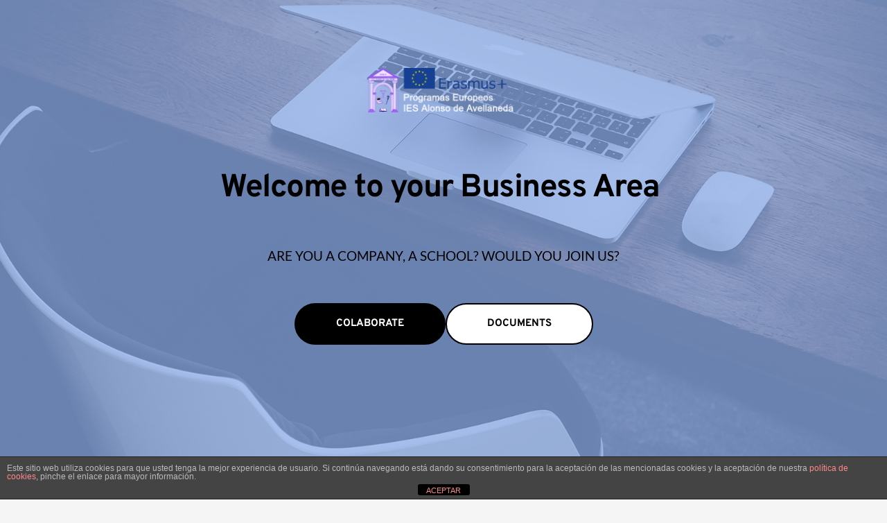

--- FILE ---
content_type: text/html; charset=UTF-8
request_url: https://programaseuropeos.iesavellaneda.es/business-area/
body_size: 30920
content:
<!DOCTYPE html>
<html lang="es">
<head>
    <meta charset="UTF-8">
    <link rel="profile" href="http://gmpg.org/xfn/11">
    <link rel="pingback" href="https://programaseuropeos.iesavellaneda.es/xmlrpc.php">
	<meta name='robots' content='index, follow, max-image-preview:large, max-snippet:-1, max-video-preview:-1' />
	<style>img:is([sizes="auto" i], [sizes^="auto," i]) { contain-intrinsic-size: 3000px 1500px }</style>
	
	<!-- This site is optimized with the Yoast SEO plugin v25.8 - https://yoast.com/wordpress/plugins/seo/ -->
	<title>Business Area - Programas Europeos IES Alonso de Avellaneda</title>
	<link rel="canonical" href="https://programaseuropeos.iesavellaneda.es/business-area/" />
	<meta property="og:locale" content="es_ES" />
	<meta property="og:type" content="article" />
	<meta property="og:title" content="Business Area - Programas Europeos IES Alonso de Avellaneda" />
	<meta property="og:description" content="Welcome to your Business Area ARE YOU A COMPANY, A SCHOOL? WOULD YOU JOIN US?COLABORATEDOCUMENTS" />
	<meta property="og:url" content="https://programaseuropeos.iesavellaneda.es/business-area/" />
	<meta property="og:site_name" content="Programas Europeos IES Alonso de Avellaneda" />
	<meta property="article:modified_time" content="2025-08-29T17:50:15+00:00" />
	<meta property="og:image" content="https://programaseuropeos.iesavellaneda.es/wp-content/uploads/brizy/imgs/logo_ies_peavellaneda-214x62x0x0x214x62x1618248157.png" />
	<meta name="twitter:card" content="summary_large_image" />
	<script type="application/ld+json" class="yoast-schema-graph">{"@context":"https://schema.org","@graph":[{"@type":"WebPage","@id":"https://programaseuropeos.iesavellaneda.es/business-area/","url":"https://programaseuropeos.iesavellaneda.es/business-area/","name":"Business Area - Programas Europeos IES Alonso de Avellaneda","isPartOf":{"@id":"https://programaseuropeos.iesavellaneda.es/#website"},"primaryImageOfPage":{"@id":"https://programaseuropeos.iesavellaneda.es/business-area/#primaryimage"},"image":{"@id":"https://programaseuropeos.iesavellaneda.es/business-area/#primaryimage"},"thumbnailUrl":"https://programaseuropeos.iesavellaneda.es/wp-content/uploads/brizy/imgs/logo_ies_peavellaneda-214x62x0x0x214x62x1618248157.png","datePublished":"2020-09-09T12:22:10+00:00","dateModified":"2025-08-29T17:50:15+00:00","breadcrumb":{"@id":"https://programaseuropeos.iesavellaneda.es/business-area/#breadcrumb"},"inLanguage":"es","potentialAction":[{"@type":"ReadAction","target":["https://programaseuropeos.iesavellaneda.es/business-area/"]}]},{"@type":"ImageObject","inLanguage":"es","@id":"https://programaseuropeos.iesavellaneda.es/business-area/#primaryimage","url":"https://programaseuropeos.iesavellaneda.es/wp-content/uploads/brizy/imgs/logo_ies_peavellaneda-214x62x0x0x214x62x1618248157.png","contentUrl":"https://programaseuropeos.iesavellaneda.es/wp-content/uploads/brizy/imgs/logo_ies_peavellaneda-214x62x0x0x214x62x1618248157.png"},{"@type":"BreadcrumbList","@id":"https://programaseuropeos.iesavellaneda.es/business-area/#breadcrumb","itemListElement":[{"@type":"ListItem","position":1,"name":"Portada","item":"https://programaseuropeos.iesavellaneda.es/"},{"@type":"ListItem","position":2,"name":"Business Area"}]},{"@type":"WebSite","@id":"https://programaseuropeos.iesavellaneda.es/#website","url":"https://programaseuropeos.iesavellaneda.es/","name":"Programas Europeos IES Alonso de Avellaneda","description":"Programa Erasmus+ en el IES Alonso de Avellaneda","publisher":{"@id":"https://programaseuropeos.iesavellaneda.es/#organization"},"potentialAction":[{"@type":"SearchAction","target":{"@type":"EntryPoint","urlTemplate":"https://programaseuropeos.iesavellaneda.es/?s={search_term_string}"},"query-input":{"@type":"PropertyValueSpecification","valueRequired":true,"valueName":"search_term_string"}}],"inLanguage":"es"},{"@type":"Organization","@id":"https://programaseuropeos.iesavellaneda.es/#organization","name":"Programas Europeos IES Alonso de Avellaneda","url":"https://programaseuropeos.iesavellaneda.es/","logo":{"@type":"ImageObject","inLanguage":"es","@id":"https://programaseuropeos.iesavellaneda.es/#/schema/logo/image/","url":"https://programaseuropeosiesavellaneda.es/wp-content/uploads/2020/09/logo_ies.png","contentUrl":"https://programaseuropeosiesavellaneda.es/wp-content/uploads/2020/09/logo_ies.png","width":104,"height":145,"caption":"Programas Europeos IES Alonso de Avellaneda"},"image":{"@id":"https://programaseuropeos.iesavellaneda.es/#/schema/logo/image/"}}]}</script>
	<!-- / Yoast SEO plugin. -->


<link rel='dns-prefetch' href='//fonts.googleapis.com' />
<link rel='dns-prefetch' href='//fonts.bunny.net' />
<link rel="alternate" type="application/rss+xml" title="Programas Europeos IES Alonso de Avellaneda &raquo; Feed" href="https://programaseuropeos.iesavellaneda.es/feed/" />
<link rel="alternate" type="application/rss+xml" title="Programas Europeos IES Alonso de Avellaneda &raquo; Feed de los comentarios" href="https://programaseuropeos.iesavellaneda.es/comments/feed/" />
<link rel="alternate" type="text/calendar" title="Programas Europeos IES Alonso de Avellaneda &raquo; iCal Feed" href="https://programaseuropeos.iesavellaneda.es/events/?ical=1" />
<script type="text/javascript">
/* <![CDATA[ */
window._wpemojiSettings = {"baseUrl":"https:\/\/s.w.org\/images\/core\/emoji\/16.0.1\/72x72\/","ext":".png","svgUrl":"https:\/\/s.w.org\/images\/core\/emoji\/16.0.1\/svg\/","svgExt":".svg","source":{"concatemoji":"https:\/\/programaseuropeos.iesavellaneda.es\/wp-includes\/js\/wp-emoji-release.min.js?ver=6.8.3"}};
/*! This file is auto-generated */
!function(s,n){var o,i,e;function c(e){try{var t={supportTests:e,timestamp:(new Date).valueOf()};sessionStorage.setItem(o,JSON.stringify(t))}catch(e){}}function p(e,t,n){e.clearRect(0,0,e.canvas.width,e.canvas.height),e.fillText(t,0,0);var t=new Uint32Array(e.getImageData(0,0,e.canvas.width,e.canvas.height).data),a=(e.clearRect(0,0,e.canvas.width,e.canvas.height),e.fillText(n,0,0),new Uint32Array(e.getImageData(0,0,e.canvas.width,e.canvas.height).data));return t.every(function(e,t){return e===a[t]})}function u(e,t){e.clearRect(0,0,e.canvas.width,e.canvas.height),e.fillText(t,0,0);for(var n=e.getImageData(16,16,1,1),a=0;a<n.data.length;a++)if(0!==n.data[a])return!1;return!0}function f(e,t,n,a){switch(t){case"flag":return n(e,"\ud83c\udff3\ufe0f\u200d\u26a7\ufe0f","\ud83c\udff3\ufe0f\u200b\u26a7\ufe0f")?!1:!n(e,"\ud83c\udde8\ud83c\uddf6","\ud83c\udde8\u200b\ud83c\uddf6")&&!n(e,"\ud83c\udff4\udb40\udc67\udb40\udc62\udb40\udc65\udb40\udc6e\udb40\udc67\udb40\udc7f","\ud83c\udff4\u200b\udb40\udc67\u200b\udb40\udc62\u200b\udb40\udc65\u200b\udb40\udc6e\u200b\udb40\udc67\u200b\udb40\udc7f");case"emoji":return!a(e,"\ud83e\udedf")}return!1}function g(e,t,n,a){var r="undefined"!=typeof WorkerGlobalScope&&self instanceof WorkerGlobalScope?new OffscreenCanvas(300,150):s.createElement("canvas"),o=r.getContext("2d",{willReadFrequently:!0}),i=(o.textBaseline="top",o.font="600 32px Arial",{});return e.forEach(function(e){i[e]=t(o,e,n,a)}),i}function t(e){var t=s.createElement("script");t.src=e,t.defer=!0,s.head.appendChild(t)}"undefined"!=typeof Promise&&(o="wpEmojiSettingsSupports",i=["flag","emoji"],n.supports={everything:!0,everythingExceptFlag:!0},e=new Promise(function(e){s.addEventListener("DOMContentLoaded",e,{once:!0})}),new Promise(function(t){var n=function(){try{var e=JSON.parse(sessionStorage.getItem(o));if("object"==typeof e&&"number"==typeof e.timestamp&&(new Date).valueOf()<e.timestamp+604800&&"object"==typeof e.supportTests)return e.supportTests}catch(e){}return null}();if(!n){if("undefined"!=typeof Worker&&"undefined"!=typeof OffscreenCanvas&&"undefined"!=typeof URL&&URL.createObjectURL&&"undefined"!=typeof Blob)try{var e="postMessage("+g.toString()+"("+[JSON.stringify(i),f.toString(),p.toString(),u.toString()].join(",")+"));",a=new Blob([e],{type:"text/javascript"}),r=new Worker(URL.createObjectURL(a),{name:"wpTestEmojiSupports"});return void(r.onmessage=function(e){c(n=e.data),r.terminate(),t(n)})}catch(e){}c(n=g(i,f,p,u))}t(n)}).then(function(e){for(var t in e)n.supports[t]=e[t],n.supports.everything=n.supports.everything&&n.supports[t],"flag"!==t&&(n.supports.everythingExceptFlag=n.supports.everythingExceptFlag&&n.supports[t]);n.supports.everythingExceptFlag=n.supports.everythingExceptFlag&&!n.supports.flag,n.DOMReady=!1,n.readyCallback=function(){n.DOMReady=!0}}).then(function(){return e}).then(function(){var e;n.supports.everything||(n.readyCallback(),(e=n.source||{}).concatemoji?t(e.concatemoji):e.wpemoji&&e.twemoji&&(t(e.twemoji),t(e.wpemoji)))}))}((window,document),window._wpemojiSettings);
/* ]]> */
</script>
<style id='wp-emoji-styles-inline-css' type='text/css'>

	img.wp-smiley, img.emoji {
		display: inline !important;
		border: none !important;
		box-shadow: none !important;
		height: 1em !important;
		width: 1em !important;
		margin: 0 0.07em !important;
		vertical-align: -0.1em !important;
		background: none !important;
		padding: 0 !important;
	}
</style>
<link rel='stylesheet' id='wp-block-library-css' href='https://programaseuropeos.iesavellaneda.es/wp-includes/css/dist/block-library/style.min.css?ver=6.8.3' type='text/css' media='all' />
<style id='wp-block-library-theme-inline-css' type='text/css'>
.wp-block-audio :where(figcaption){color:#555;font-size:13px;text-align:center}.is-dark-theme .wp-block-audio :where(figcaption){color:#ffffffa6}.wp-block-audio{margin:0 0 1em}.wp-block-code{border:1px solid #ccc;border-radius:4px;font-family:Menlo,Consolas,monaco,monospace;padding:.8em 1em}.wp-block-embed :where(figcaption){color:#555;font-size:13px;text-align:center}.is-dark-theme .wp-block-embed :where(figcaption){color:#ffffffa6}.wp-block-embed{margin:0 0 1em}.blocks-gallery-caption{color:#555;font-size:13px;text-align:center}.is-dark-theme .blocks-gallery-caption{color:#ffffffa6}:root :where(.wp-block-image figcaption){color:#555;font-size:13px;text-align:center}.is-dark-theme :root :where(.wp-block-image figcaption){color:#ffffffa6}.wp-block-image{margin:0 0 1em}.wp-block-pullquote{border-bottom:4px solid;border-top:4px solid;color:currentColor;margin-bottom:1.75em}.wp-block-pullquote cite,.wp-block-pullquote footer,.wp-block-pullquote__citation{color:currentColor;font-size:.8125em;font-style:normal;text-transform:uppercase}.wp-block-quote{border-left:.25em solid;margin:0 0 1.75em;padding-left:1em}.wp-block-quote cite,.wp-block-quote footer{color:currentColor;font-size:.8125em;font-style:normal;position:relative}.wp-block-quote:where(.has-text-align-right){border-left:none;border-right:.25em solid;padding-left:0;padding-right:1em}.wp-block-quote:where(.has-text-align-center){border:none;padding-left:0}.wp-block-quote.is-large,.wp-block-quote.is-style-large,.wp-block-quote:where(.is-style-plain){border:none}.wp-block-search .wp-block-search__label{font-weight:700}.wp-block-search__button{border:1px solid #ccc;padding:.375em .625em}:where(.wp-block-group.has-background){padding:1.25em 2.375em}.wp-block-separator.has-css-opacity{opacity:.4}.wp-block-separator{border:none;border-bottom:2px solid;margin-left:auto;margin-right:auto}.wp-block-separator.has-alpha-channel-opacity{opacity:1}.wp-block-separator:not(.is-style-wide):not(.is-style-dots){width:100px}.wp-block-separator.has-background:not(.is-style-dots){border-bottom:none;height:1px}.wp-block-separator.has-background:not(.is-style-wide):not(.is-style-dots){height:2px}.wp-block-table{margin:0 0 1em}.wp-block-table td,.wp-block-table th{word-break:normal}.wp-block-table :where(figcaption){color:#555;font-size:13px;text-align:center}.is-dark-theme .wp-block-table :where(figcaption){color:#ffffffa6}.wp-block-video :where(figcaption){color:#555;font-size:13px;text-align:center}.is-dark-theme .wp-block-video :where(figcaption){color:#ffffffa6}.wp-block-video{margin:0 0 1em}:root :where(.wp-block-template-part.has-background){margin-bottom:0;margin-top:0;padding:1.25em 2.375em}
</style>
<style id='classic-theme-styles-inline-css' type='text/css'>
/*! This file is auto-generated */
.wp-block-button__link{color:#fff;background-color:#32373c;border-radius:9999px;box-shadow:none;text-decoration:none;padding:calc(.667em + 2px) calc(1.333em + 2px);font-size:1.125em}.wp-block-file__button{background:#32373c;color:#fff;text-decoration:none}
</style>
<style id='global-styles-inline-css' type='text/css'>
:root{--wp--preset--aspect-ratio--square: 1;--wp--preset--aspect-ratio--4-3: 4/3;--wp--preset--aspect-ratio--3-4: 3/4;--wp--preset--aspect-ratio--3-2: 3/2;--wp--preset--aspect-ratio--2-3: 2/3;--wp--preset--aspect-ratio--16-9: 16/9;--wp--preset--aspect-ratio--9-16: 9/16;--wp--preset--color--black: #000000;--wp--preset--color--cyan-bluish-gray: #abb8c3;--wp--preset--color--white: #ffffff;--wp--preset--color--pale-pink: #f78da7;--wp--preset--color--vivid-red: #cf2e2e;--wp--preset--color--luminous-vivid-orange: #ff6900;--wp--preset--color--luminous-vivid-amber: #fcb900;--wp--preset--color--light-green-cyan: #7bdcb5;--wp--preset--color--vivid-green-cyan: #00d084;--wp--preset--color--pale-cyan-blue: #8ed1fc;--wp--preset--color--vivid-cyan-blue: #0693e3;--wp--preset--color--vivid-purple: #9b51e0;--wp--preset--color--primary: #03263B;--wp--preset--color--secondary: #0b3954;--wp--preset--color--tertiary: #bddae6;--wp--preset--color--quaternary: #ff6663;--wp--preset--color--quinary: #ffffff;--wp--preset--gradient--vivid-cyan-blue-to-vivid-purple: linear-gradient(135deg,rgba(6,147,227,1) 0%,rgb(155,81,224) 100%);--wp--preset--gradient--light-green-cyan-to-vivid-green-cyan: linear-gradient(135deg,rgb(122,220,180) 0%,rgb(0,208,130) 100%);--wp--preset--gradient--luminous-vivid-amber-to-luminous-vivid-orange: linear-gradient(135deg,rgba(252,185,0,1) 0%,rgba(255,105,0,1) 100%);--wp--preset--gradient--luminous-vivid-orange-to-vivid-red: linear-gradient(135deg,rgba(255,105,0,1) 0%,rgb(207,46,46) 100%);--wp--preset--gradient--very-light-gray-to-cyan-bluish-gray: linear-gradient(135deg,rgb(238,238,238) 0%,rgb(169,184,195) 100%);--wp--preset--gradient--cool-to-warm-spectrum: linear-gradient(135deg,rgb(74,234,220) 0%,rgb(151,120,209) 20%,rgb(207,42,186) 40%,rgb(238,44,130) 60%,rgb(251,105,98) 80%,rgb(254,248,76) 100%);--wp--preset--gradient--blush-light-purple: linear-gradient(135deg,rgb(255,206,236) 0%,rgb(152,150,240) 100%);--wp--preset--gradient--blush-bordeaux: linear-gradient(135deg,rgb(254,205,165) 0%,rgb(254,45,45) 50%,rgb(107,0,62) 100%);--wp--preset--gradient--luminous-dusk: linear-gradient(135deg,rgb(255,203,112) 0%,rgb(199,81,192) 50%,rgb(65,88,208) 100%);--wp--preset--gradient--pale-ocean: linear-gradient(135deg,rgb(255,245,203) 0%,rgb(182,227,212) 50%,rgb(51,167,181) 100%);--wp--preset--gradient--electric-grass: linear-gradient(135deg,rgb(202,248,128) 0%,rgb(113,206,126) 100%);--wp--preset--gradient--midnight: linear-gradient(135deg,rgb(2,3,129) 0%,rgb(40,116,252) 100%);--wp--preset--font-size--small: 13px;--wp--preset--font-size--medium: 20px;--wp--preset--font-size--large: 36px;--wp--preset--font-size--x-large: 42px;--wp--preset--spacing--20: 0.44rem;--wp--preset--spacing--30: 0.67rem;--wp--preset--spacing--40: 1rem;--wp--preset--spacing--50: 1.5rem;--wp--preset--spacing--60: 2.25rem;--wp--preset--spacing--70: 3.38rem;--wp--preset--spacing--80: 5.06rem;--wp--preset--shadow--natural: 6px 6px 9px rgba(0, 0, 0, 0.2);--wp--preset--shadow--deep: 12px 12px 50px rgba(0, 0, 0, 0.4);--wp--preset--shadow--sharp: 6px 6px 0px rgba(0, 0, 0, 0.2);--wp--preset--shadow--outlined: 6px 6px 0px -3px rgba(255, 255, 255, 1), 6px 6px rgba(0, 0, 0, 1);--wp--preset--shadow--crisp: 6px 6px 0px rgba(0, 0, 0, 1);}:where(.is-layout-flex){gap: 0.5em;}:where(.is-layout-grid){gap: 0.5em;}body .is-layout-flex{display: flex;}.is-layout-flex{flex-wrap: wrap;align-items: center;}.is-layout-flex > :is(*, div){margin: 0;}body .is-layout-grid{display: grid;}.is-layout-grid > :is(*, div){margin: 0;}:where(.wp-block-columns.is-layout-flex){gap: 2em;}:where(.wp-block-columns.is-layout-grid){gap: 2em;}:where(.wp-block-post-template.is-layout-flex){gap: 1.25em;}:where(.wp-block-post-template.is-layout-grid){gap: 1.25em;}.has-black-color{color: var(--wp--preset--color--black) !important;}.has-cyan-bluish-gray-color{color: var(--wp--preset--color--cyan-bluish-gray) !important;}.has-white-color{color: var(--wp--preset--color--white) !important;}.has-pale-pink-color{color: var(--wp--preset--color--pale-pink) !important;}.has-vivid-red-color{color: var(--wp--preset--color--vivid-red) !important;}.has-luminous-vivid-orange-color{color: var(--wp--preset--color--luminous-vivid-orange) !important;}.has-luminous-vivid-amber-color{color: var(--wp--preset--color--luminous-vivid-amber) !important;}.has-light-green-cyan-color{color: var(--wp--preset--color--light-green-cyan) !important;}.has-vivid-green-cyan-color{color: var(--wp--preset--color--vivid-green-cyan) !important;}.has-pale-cyan-blue-color{color: var(--wp--preset--color--pale-cyan-blue) !important;}.has-vivid-cyan-blue-color{color: var(--wp--preset--color--vivid-cyan-blue) !important;}.has-vivid-purple-color{color: var(--wp--preset--color--vivid-purple) !important;}.has-black-background-color{background-color: var(--wp--preset--color--black) !important;}.has-cyan-bluish-gray-background-color{background-color: var(--wp--preset--color--cyan-bluish-gray) !important;}.has-white-background-color{background-color: var(--wp--preset--color--white) !important;}.has-pale-pink-background-color{background-color: var(--wp--preset--color--pale-pink) !important;}.has-vivid-red-background-color{background-color: var(--wp--preset--color--vivid-red) !important;}.has-luminous-vivid-orange-background-color{background-color: var(--wp--preset--color--luminous-vivid-orange) !important;}.has-luminous-vivid-amber-background-color{background-color: var(--wp--preset--color--luminous-vivid-amber) !important;}.has-light-green-cyan-background-color{background-color: var(--wp--preset--color--light-green-cyan) !important;}.has-vivid-green-cyan-background-color{background-color: var(--wp--preset--color--vivid-green-cyan) !important;}.has-pale-cyan-blue-background-color{background-color: var(--wp--preset--color--pale-cyan-blue) !important;}.has-vivid-cyan-blue-background-color{background-color: var(--wp--preset--color--vivid-cyan-blue) !important;}.has-vivid-purple-background-color{background-color: var(--wp--preset--color--vivid-purple) !important;}.has-black-border-color{border-color: var(--wp--preset--color--black) !important;}.has-cyan-bluish-gray-border-color{border-color: var(--wp--preset--color--cyan-bluish-gray) !important;}.has-white-border-color{border-color: var(--wp--preset--color--white) !important;}.has-pale-pink-border-color{border-color: var(--wp--preset--color--pale-pink) !important;}.has-vivid-red-border-color{border-color: var(--wp--preset--color--vivid-red) !important;}.has-luminous-vivid-orange-border-color{border-color: var(--wp--preset--color--luminous-vivid-orange) !important;}.has-luminous-vivid-amber-border-color{border-color: var(--wp--preset--color--luminous-vivid-amber) !important;}.has-light-green-cyan-border-color{border-color: var(--wp--preset--color--light-green-cyan) !important;}.has-vivid-green-cyan-border-color{border-color: var(--wp--preset--color--vivid-green-cyan) !important;}.has-pale-cyan-blue-border-color{border-color: var(--wp--preset--color--pale-cyan-blue) !important;}.has-vivid-cyan-blue-border-color{border-color: var(--wp--preset--color--vivid-cyan-blue) !important;}.has-vivid-purple-border-color{border-color: var(--wp--preset--color--vivid-purple) !important;}.has-vivid-cyan-blue-to-vivid-purple-gradient-background{background: var(--wp--preset--gradient--vivid-cyan-blue-to-vivid-purple) !important;}.has-light-green-cyan-to-vivid-green-cyan-gradient-background{background: var(--wp--preset--gradient--light-green-cyan-to-vivid-green-cyan) !important;}.has-luminous-vivid-amber-to-luminous-vivid-orange-gradient-background{background: var(--wp--preset--gradient--luminous-vivid-amber-to-luminous-vivid-orange) !important;}.has-luminous-vivid-orange-to-vivid-red-gradient-background{background: var(--wp--preset--gradient--luminous-vivid-orange-to-vivid-red) !important;}.has-very-light-gray-to-cyan-bluish-gray-gradient-background{background: var(--wp--preset--gradient--very-light-gray-to-cyan-bluish-gray) !important;}.has-cool-to-warm-spectrum-gradient-background{background: var(--wp--preset--gradient--cool-to-warm-spectrum) !important;}.has-blush-light-purple-gradient-background{background: var(--wp--preset--gradient--blush-light-purple) !important;}.has-blush-bordeaux-gradient-background{background: var(--wp--preset--gradient--blush-bordeaux) !important;}.has-luminous-dusk-gradient-background{background: var(--wp--preset--gradient--luminous-dusk) !important;}.has-pale-ocean-gradient-background{background: var(--wp--preset--gradient--pale-ocean) !important;}.has-electric-grass-gradient-background{background: var(--wp--preset--gradient--electric-grass) !important;}.has-midnight-gradient-background{background: var(--wp--preset--gradient--midnight) !important;}.has-small-font-size{font-size: var(--wp--preset--font-size--small) !important;}.has-medium-font-size{font-size: var(--wp--preset--font-size--medium) !important;}.has-large-font-size{font-size: var(--wp--preset--font-size--large) !important;}.has-x-large-font-size{font-size: var(--wp--preset--font-size--x-large) !important;}
:where(.wp-block-post-template.is-layout-flex){gap: 1.25em;}:where(.wp-block-post-template.is-layout-grid){gap: 1.25em;}
:where(.wp-block-columns.is-layout-flex){gap: 2em;}:where(.wp-block-columns.is-layout-grid){gap: 2em;}
:root :where(.wp-block-pullquote){font-size: 1.5em;line-height: 1.6;}
</style>
<link rel='stylesheet' id='front-estilos-css' href='https://programaseuropeos.iesavellaneda.es/wp-content/plugins/asesor-cookies-para-la-ley-en-espana/html/front/estilos.css?ver=6.8.3' type='text/css' media='all' />
<link rel='stylesheet' id='contact-form-7-css' href='https://programaseuropeos.iesavellaneda.es/wp-content/plugins/contact-form-7/includes/css/styles.css?ver=6.1.1' type='text/css' media='all' />
<link rel='stylesheet' id='wp-components-css' href='https://programaseuropeos.iesavellaneda.es/wp-includes/css/dist/components/style.min.css?ver=6.8.3' type='text/css' media='all' />
<link rel='stylesheet' id='godaddy-styles-css' href='https://programaseuropeos.iesavellaneda.es/wp-content/plugins/coblocks/includes/Dependencies/GoDaddy/Styles/build/latest.css?ver=2.0.2' type='text/css' media='all' />
<link rel='stylesheet' id='primer-css' href='https://programaseuropeos.iesavellaneda.es/wp-content/themes/primer/style.css?ver=1.8.9' type='text/css' media='all' />
<style id='primer-inline-css' type='text/css'>
.site-header{background-image:url(https://programaseuropeos.iesavellaneda.es/wp-content/uploads/2023/10/cropped-Bruselas22-Parlamento-Europeo-1.jpg);}
.site-title a,.site-title a:visited{color:#blank;}.site-title a:hover,.site-title a:visited:hover{color:rgba(, 0.8);}
.site-description{color:#ffffff;}
.hero,.hero .widget h1,.hero .widget h2,.hero .widget h3,.hero .widget h4,.hero .widget h5,.hero .widget h6,.hero .widget p,.hero .widget blockquote,.hero .widget cite,.hero .widget table,.hero .widget ul,.hero .widget ol,.hero .widget li,.hero .widget dd,.hero .widget dt,.hero .widget address,.hero .widget code,.hero .widget pre,.hero .widget .widget-title,.hero .page-header h1{color:#ffffff;}
.main-navigation ul li a,.main-navigation ul li a:visited,.main-navigation ul li a:hover,.main-navigation ul li a:focus,.main-navigation ul li a:visited:hover{color:#ffffff;}.main-navigation .sub-menu .menu-item-has-children > a::after{border-right-color:#ffffff;border-left-color:#ffffff;}.menu-toggle div{background-color:#ffffff;}.main-navigation ul li a:hover,.main-navigation ul li a:focus{color:rgba(255, 255, 255, 0.8);}
h1,h2,h3,h4,h5,h6,label,legend,table th,dl dt,.entry-title,.entry-title a,.entry-title a:visited,.widget-title{color:#353535;}.entry-title a:hover,.entry-title a:visited:hover,.entry-title a:focus,.entry-title a:visited:focus,.entry-title a:active,.entry-title a:visited:active{color:rgba(53, 53, 53, 0.8);}
body,input,select,textarea,input[type="text"]:focus,input[type="email"]:focus,input[type="url"]:focus,input[type="password"]:focus,input[type="search"]:focus,input[type="number"]:focus,input[type="tel"]:focus,input[type="range"]:focus,input[type="date"]:focus,input[type="month"]:focus,input[type="week"]:focus,input[type="time"]:focus,input[type="datetime"]:focus,input[type="datetime-local"]:focus,input[type="color"]:focus,textarea:focus,.navigation.pagination .paging-nav-text{color:#252525;}hr{background-color:rgba(37, 37, 37, 0.1);border-color:rgba(37, 37, 37, 0.1);}input[type="text"],input[type="email"],input[type="url"],input[type="password"],input[type="search"],input[type="number"],input[type="tel"],input[type="range"],input[type="date"],input[type="month"],input[type="week"],input[type="time"],input[type="datetime"],input[type="datetime-local"],input[type="color"],textarea,.select2-container .select2-choice{color:rgba(37, 37, 37, 0.5);border-color:rgba(37, 37, 37, 0.1);}select,fieldset,blockquote,pre,code,abbr,acronym,.hentry table th,.hentry table td{border-color:rgba(37, 37, 37, 0.1);}.hentry table tr:hover td{background-color:rgba(37, 37, 37, 0.05);}
blockquote,.entry-meta,.entry-footer,.comment-meta .says,.logged-in-as,.wp-block-coblocks-author__heading{color:#686868;}
.site-footer .widget-title,.site-footer h1,.site-footer h2,.site-footer h3,.site-footer h4,.site-footer h5,.site-footer h6{color:#353535;}
.site-footer .widget,.site-footer .widget form label{color:#252525;}
.footer-menu ul li a,.footer-menu ul li a:visited{color:#686868;}.site-info-wrapper .social-menu a{background-color:#686868;}.footer-menu ul li a:hover,.footer-menu ul li a:visited:hover{color:rgba(104, 104, 104, 0.8);}
.site-info-wrapper .site-info-text{color:#686868;}
a,a:visited,.entry-title a:hover,.entry-title a:visited:hover{color:#ff6663;}.navigation.pagination .nav-links .page-numbers.current,.social-menu a:hover{background-color:#ff6663;}a:hover,a:visited:hover,a:focus,a:visited:focus,a:active,a:visited:active{color:rgba(255, 102, 99, 0.8);}.comment-list li.bypostauthor{border-color:rgba(255, 102, 99, 0.2);}
button,a.button,a.button:visited,input[type="button"],input[type="reset"],input[type="submit"],.wp-block-button__link,.site-info-wrapper .social-menu a:hover{background-color:#ff6663;border-color:#ff6663;}button:hover,button:active,button:focus,a.button:hover,a.button:active,a.button:focus,a.button:visited:hover,a.button:visited:active,a.button:visited:focus,input[type="button"]:hover,input[type="button"]:active,input[type="button"]:focus,input[type="reset"]:hover,input[type="reset"]:active,input[type="reset"]:focus,input[type="submit"]:hover,input[type="submit"]:active,input[type="submit"]:focus{background-color:rgba(255, 102, 99, 0.8);border-color:rgba(255, 102, 99, 0.8);}
button,button:hover,button:active,button:focus,a.button,a.button:hover,a.button:active,a.button:focus,a.button:visited,a.button:visited:hover,a.button:visited:active,a.button:visited:focus,input[type="button"],input[type="button"]:hover,input[type="button"]:active,input[type="button"]:focus,input[type="reset"],input[type="reset"]:hover,input[type="reset"]:active,input[type="reset"]:focus,input[type="submit"],input[type="submit"]:hover,input[type="submit"]:active,input[type="submit"]:focus,.wp-block-button__link{color:#ffffff;}
body{background-color:#f5f5f5;}.navigation.pagination .nav-links .page-numbers.current{color:#f5f5f5;}
.hentry,.comments-area,.widget,#page > .page-title-container{background-color:#ffffff;}
.site-header{background-color:#0b3954;}.site-header{-webkit-box-shadow:inset 0 0 0 9999em;-moz-box-shadow:inset 0 0 0 9999em;box-shadow:inset 0 0 0 9999em;color:rgba(11, 57, 84, 0.50);}
.main-navigation-container,.main-navigation.open,.main-navigation ul ul,.main-navigation .sub-menu{background-color:#03263b;}
.site-footer{background-color:#0b3954;}
.site-footer .widget{background-color:#0b3954;}
.site-info-wrapper{background-color:#ffffff;}.site-info-wrapper .social-menu a,.site-info-wrapper .social-menu a:visited,.site-info-wrapper .social-menu a:hover,.site-info-wrapper .social-menu a:visited:hover{color:#ffffff;}
.has-primary-color{color:#03263B;}.has-primary-background-color{background-color:#03263B;}
.has-secondary-color{color:#0b3954;}.has-secondary-background-color{background-color:#0b3954;}
.has-tertiary-color{color:#bddae6;}.has-tertiary-background-color{background-color:#bddae6;}
.has-quaternary-color{color:#ff6663;}.has-quaternary-background-color{background-color:#ff6663;}
.has-quinary-color{color:#ffffff;}.has-quinary-background-color{background-color:#ffffff;}
</style>
<link rel='stylesheet' id='primer-fonts-css' href='https://fonts.googleapis.com/css?family=Open+Sans%3A300%2C400%2C700&#038;subset=latin&#038;ver=1.8.9' type='text/css' media='all' />
<style id='primer-fonts-inline-css' type='text/css'>
.site-title{font-family:"Open Sans", sans-serif;}
.main-navigation ul li a,.main-navigation ul li a:visited,button,a.button,a.fl-button,input[type="button"],input[type="reset"],input[type="submit"]{font-family:"Open Sans", sans-serif;}
h1,h2,h3,h4,h5,h6,label,legend,table th,dl dt,.entry-title,.widget-title{font-family:"Open Sans", sans-serif;}
body,p,ol li,ul li,dl dd,.fl-callout-text{font-family:"Open Sans", sans-serif;}
blockquote,.entry-meta,.entry-footer,.comment-list li .comment-meta .says,.comment-list li .comment-metadata,.comment-reply-link,#respond .logged-in-as{font-family:"Open Sans", sans-serif;}
</style>
<style id='kadence-blocks-global-variables-inline-css' type='text/css'>
:root {--global-kb-font-size-sm:clamp(0.8rem, 0.73rem + 0.217vw, 0.9rem);--global-kb-font-size-md:clamp(1.1rem, 0.995rem + 0.326vw, 1.25rem);--global-kb-font-size-lg:clamp(1.75rem, 1.576rem + 0.543vw, 2rem);--global-kb-font-size-xl:clamp(2.25rem, 1.728rem + 1.63vw, 3rem);--global-kb-font-size-xxl:clamp(2.5rem, 1.456rem + 3.26vw, 4rem);--global-kb-font-size-xxxl:clamp(2.75rem, 0.489rem + 7.065vw, 6rem);}:root {--global-palette1: #3182CE;--global-palette2: #2B6CB0;--global-palette3: #1A202C;--global-palette4: #2D3748;--global-palette5: #4A5568;--global-palette6: #718096;--global-palette7: #EDF2F7;--global-palette8: #F7FAFC;--global-palette9: #ffffff;}
</style>
<link rel='stylesheet' id='brizy-asset-google-10-css'  class="brz-link brz-link-google" type="text/css" href='https://fonts.bunny.net/css?family=Overpass%3A100%2C100italic%2C200%2C200italic%2C300%2C300italic%2Cregular%2Citalic%2C600%2C600italic%2C700%2C700italic%2C800%2C800italic%2C900%2C900italic%7CLato%3A100%2C100italic%2C300%2C300italic%2Cregular%2Citalic%2C700%2C700italic%2C900%2C900italic&#038;subset=arabic%2Cbengali%2Ccyrillic%2Ccyrillic-ext%2Cdevanagari%2Cgreek%2Cgreek-ext%2Cgujarati%2Chebrew%2Ckhmer%2Ckorean%2Clatin-ext%2Ctamil%2Ctelugu%2Cthai%2Cvietnamese&#038;display=swap&#038;ver=329-wp' type='text/css' media='all' />
<link rel='stylesheet' id='brizy-asset-main-30-css'  class="brz-link brz-link-preview" href='https://programaseuropeos.iesavellaneda.es/wp-content/plugins/brizy/public/editor-build/prod/editor/css/preview.min.css?ver=329-wp' type='text/css' media='all' />
<style id='inline-handle-37a749d808e46495a8da1e5352d03cae-inline-css' type='text/css'>


.brz .brz-cp-color1, .brz .brz-bcp-color1{color: rgb(var(--brz-global-color1));} .brz .brz-bgp-color1{background-color: rgb(var(--brz-global-color1));}.brz .brz-cp-color2, .brz .brz-bcp-color2{color: rgb(var(--brz-global-color2));} .brz .brz-bgp-color2{background-color: rgb(var(--brz-global-color2));}.brz .brz-cp-color3, .brz .brz-bcp-color3{color: rgb(var(--brz-global-color3));} .brz .brz-bgp-color3{background-color: rgb(var(--brz-global-color3));}.brz .brz-cp-color4, .brz .brz-bcp-color4{color: rgb(var(--brz-global-color4));} .brz .brz-bgp-color4{background-color: rgb(var(--brz-global-color4));}.brz .brz-cp-color5, .brz .brz-bcp-color5{color: rgb(var(--brz-global-color5));} .brz .brz-bgp-color5{background-color: rgb(var(--brz-global-color5));}.brz .brz-cp-color6, .brz .brz-bcp-color6{color: rgb(var(--brz-global-color6));} .brz .brz-bgp-color6{background-color: rgb(var(--brz-global-color6));}.brz .brz-cp-color7, .brz .brz-bcp-color7{color: rgb(var(--brz-global-color7));} .brz .brz-bgp-color7{background-color: rgb(var(--brz-global-color7));}.brz .brz-cp-color8, .brz .brz-bcp-color8{color: rgb(var(--brz-global-color8));} .brz .brz-bgp-color8{background-color: rgb(var(--brz-global-color8));}:root{--brz-global-color1:161, 112, 217;--brz-global-color2:0, 0, 0;--brz-global-color3:5, 202, 182;--brz-global-color4:184, 230, 225;--brz-global-color5:228, 187, 184;--brz-global-color6:235, 235, 235;--brz-global-color7:102, 102, 102;--brz-global-color8:255, 255, 255;}:root{--brz-paragraphfontfamily:'Overpass', sans-serif;--brz-paragraphfontsize:16px;--brz-paragraphfontsizesuffix:undefined;--brz-paragraphfontweight:400;--brz-paragraphletterspacing:0px;--brz-paragraphlineheight:1.9;--brz-paragraphfontvariation:"wght" 400, "wdth" 100, "SOFT" 0;--brz-paragraphtabletfontsize:15px;--brz-paragraphtabletfontweight:400;--brz-paragraphtabletletterspacing:0px;--brz-paragraphtabletlineheight:1.6;--brz-paragraphtabletfontvariation:"wght" 400, "wdth" 100, "SOFT" 0;--brz-paragraphmobilefontsize:15px;--brz-paragraphmobilefontweight:400;--brz-paragraphmobileletterspacing:0px;--brz-paragraphmobilelineheight:1.6;--brz-paragraphmobilefontvariation:"wght" 400, "wdth" 100, "SOFT" 0;--brz-paragraphstoryfontsize:3.68%;--brz-paragraphbold:400;--brz-paragraphitalic:inherit;--brz-paragraphtextdecoration:inherit;--brz-paragraphtexttransform:inherit;--brz-paragraphtabletbold:400;--brz-paragraphtabletitalic:inherit;--brz-paragraphtablettextdecoration:inherit;--brz-paragraphtablettexttransform:inherit;--brz-paragraphmobilebold:400;--brz-paragraphmobileitalic:inherit;--brz-paragraphmobiletextdecoration:inherit;--brz-paragraphmobiletexttransform:inherit;--brz-subtitlefontfamily:'Overpass', sans-serif;--brz-subtitlefontsize:17px;--brz-subtitlefontsizesuffix:px;--brz-subtitlefontweight:400;--brz-subtitleletterspacing:0px;--brz-subtitlelineheight:1.8;--brz-subtitlefontvariation:"wght" 400, "wdth" 100, "SOFT" 0;--brz-subtitletabletfontsize:17px;--brz-subtitletabletfontweight:400;--brz-subtitletabletletterspacing:0px;--brz-subtitletabletlineheight:1.5;--brz-subtitletabletfontvariation:"wght" 400, "wdth" 100, "SOFT" 0;--brz-subtitlemobilefontsize:16px;--brz-subtitlemobilefontweight:400;--brz-subtitlemobileletterspacing:0px;--brz-subtitlemobilelineheight:1.5;--brz-subtitlemobilefontvariation:"wght" 400, "wdth" 100, "SOFT" 0;--brz-subtitlestoryfontsize:3.91%;--brz-subtitlebold:400;--brz-subtitleitalic:inherit;--brz-subtitletextdecoration:inherit;--brz-subtitletexttransform:inherit;--brz-subtitletabletbold:400;--brz-subtitletabletitalic:inherit;--brz-subtitletablettextdecoration:inherit;--brz-subtitletablettexttransform:inherit;--brz-subtitlemobilebold:400;--brz-subtitlemobileitalic:inherit;--brz-subtitlemobiletextdecoration:inherit;--brz-subtitlemobiletexttransform:inherit;--brz-abovetitlefontfamily:'Overpass', sans-serif;--brz-abovetitlefontsize:13px;--brz-abovetitlefontsizesuffix:px;--brz-abovetitlefontweight:700;--brz-abovetitleletterspacing:1.1px;--brz-abovetitlelineheight:1.5;--brz-abovetitlefontvariation:"wght" 400, "wdth" 100, "SOFT" 0;--brz-abovetitletabletfontsize:13px;--brz-abovetitletabletfontweight:700;--brz-abovetitletabletletterspacing:1px;--brz-abovetitletabletlineheight:1.5;--brz-abovetitletabletfontvariation:"wght" 400, "wdth" 100, "SOFT" 0;--brz-abovetitlemobilefontsize:13px;--brz-abovetitlemobilefontweight:700;--brz-abovetitlemobileletterspacing:1px;--brz-abovetitlemobilelineheight:1.5;--brz-abovetitlemobilefontvariation:"wght" 400, "wdth" 100, "SOFT" 0;--brz-abovetitlestoryfontsize:2.99%;--brz-abovetitlebold:700;--brz-abovetitleitalic:inherit;--brz-abovetitletextdecoration:inherit;--brz-abovetitletexttransform:inherit;--brz-abovetitletabletbold:700;--brz-abovetitletabletitalic:inherit;--brz-abovetitletablettextdecoration:inherit;--brz-abovetitletablettexttransform:inherit;--brz-abovetitlemobilebold:700;--brz-abovetitlemobileitalic:inherit;--brz-abovetitlemobiletextdecoration:inherit;--brz-abovetitlemobiletexttransform:inherit;--brz-heading1fontfamily:'Overpass', sans-serif;--brz-heading1fontsize:46px;--brz-heading1fontsizesuffix:px;--brz-heading1fontweight:700;--brz-heading1letterspacing:-1.5px;--brz-heading1lineheight:1.3;--brz-heading1fontvariation:"wght" 400, "wdth" 100, "SOFT" 0;--brz-heading1tabletfontsize:38px;--brz-heading1tabletfontweight:700;--brz-heading1tabletletterspacing:-1px;--brz-heading1tabletlineheight:1.2;--brz-heading1tabletfontvariation:"wght" 400, "wdth" 100, "SOFT" 0;--brz-heading1mobilefontsize:36px;--brz-heading1mobilefontweight:700;--brz-heading1mobileletterspacing:-1px;--brz-heading1mobilelineheight:1.3;--brz-heading1mobilefontvariation:"wght" 400, "wdth" 100, "SOFT" 0;--brz-heading1storyfontsize:10.58%;--brz-heading1bold:700;--brz-heading1italic:inherit;--brz-heading1textdecoration:inherit;--brz-heading1texttransform:inherit;--brz-heading1tabletbold:700;--brz-heading1tabletitalic:inherit;--brz-heading1tablettextdecoration:inherit;--brz-heading1tablettexttransform:inherit;--brz-heading1mobilebold:700;--brz-heading1mobileitalic:inherit;--brz-heading1mobiletextdecoration:inherit;--brz-heading1mobiletexttransform:inherit;--brz-heading2fontfamily:'Overpass', sans-serif;--brz-heading2fontsize:36px;--brz-heading2fontsizesuffix:px;--brz-heading2fontweight:700;--brz-heading2letterspacing:-1.5px;--brz-heading2lineheight:1.3;--brz-heading2fontvariation:"wght" 400, "wdth" 100, "SOFT" 0;--brz-heading2tabletfontsize:30px;--brz-heading2tabletfontweight:700;--brz-heading2tabletletterspacing:-1px;--brz-heading2tabletlineheight:1.2;--brz-heading2tabletfontvariation:"wght" 400, "wdth" 100, "SOFT" 0;--brz-heading2mobilefontsize:28px;--brz-heading2mobilefontweight:700;--brz-heading2mobileletterspacing:-1px;--brz-heading2mobilelineheight:1.3;--brz-heading2mobilefontvariation:"wght" 400, "wdth" 100, "SOFT" 0;--brz-heading2storyfontsize:8.280000000000001%;--brz-heading2bold:700;--brz-heading2italic:inherit;--brz-heading2textdecoration:inherit;--brz-heading2texttransform:inherit;--brz-heading2tabletbold:700;--brz-heading2tabletitalic:inherit;--brz-heading2tablettextdecoration:inherit;--brz-heading2tablettexttransform:inherit;--brz-heading2mobilebold:700;--brz-heading2mobileitalic:inherit;--brz-heading2mobiletextdecoration:inherit;--brz-heading2mobiletexttransform:inherit;--brz-heading3fontfamily:'Overpass', sans-serif;--brz-heading3fontsize:28px;--brz-heading3fontsizesuffix:undefined;--brz-heading3fontweight:700;--brz-heading3letterspacing:-1.5px;--brz-heading3lineheight:1.4;--brz-heading3fontvariation:"wght" 400, "wdth" 100, "SOFT" 0;--brz-heading3tabletfontsize:27px;--brz-heading3tabletfontweight:700;--brz-heading3tabletletterspacing:-1px;--brz-heading3tabletlineheight:1.3;--brz-heading3tabletfontvariation:"wght" 400, "wdth" 100, "SOFT" 0;--brz-heading3mobilefontsize:22px;--brz-heading3mobilefontweight:700;--brz-heading3mobileletterspacing:-0.5px;--brz-heading3mobilelineheight:1.3;--brz-heading3mobilefontvariation:"wght" 400, "wdth" 100, "SOFT" 0;--brz-heading3storyfontsize:6.44%;--brz-heading3bold:700;--brz-heading3italic:inherit;--brz-heading3textdecoration:inherit;--brz-heading3texttransform:inherit;--brz-heading3tabletbold:700;--brz-heading3tabletitalic:inherit;--brz-heading3tablettextdecoration:inherit;--brz-heading3tablettexttransform:inherit;--brz-heading3mobilebold:700;--brz-heading3mobileitalic:inherit;--brz-heading3mobiletextdecoration:inherit;--brz-heading3mobiletexttransform:inherit;--brz-heading4fontfamily:'Overpass', sans-serif;--brz-heading4fontsize:22px;--brz-heading4fontsizesuffix:undefined;--brz-heading4fontweight:700;--brz-heading4letterspacing:-0.5px;--brz-heading4lineheight:1.5;--brz-heading4fontvariation:"wght" 400, "wdth" 100, "SOFT" 0;--brz-heading4tabletfontsize:22px;--brz-heading4tabletfontweight:700;--brz-heading4tabletletterspacing:-0.5px;--brz-heading4tabletlineheight:1.4;--brz-heading4tabletfontvariation:"wght" 400, "wdth" 100, "SOFT" 0;--brz-heading4mobilefontsize:20px;--brz-heading4mobilefontweight:700;--brz-heading4mobileletterspacing:0px;--brz-heading4mobilelineheight:1.4;--brz-heading4mobilefontvariation:"wght" 400, "wdth" 100, "SOFT" 0;--brz-heading4storyfontsize:5.0600000000000005%;--brz-heading4bold:700;--brz-heading4italic:inherit;--brz-heading4textdecoration:inherit;--brz-heading4texttransform:inherit;--brz-heading4tabletbold:700;--brz-heading4tabletitalic:inherit;--brz-heading4tablettextdecoration:inherit;--brz-heading4tablettexttransform:inherit;--brz-heading4mobilebold:700;--brz-heading4mobileitalic:inherit;--brz-heading4mobiletextdecoration:inherit;--brz-heading4mobiletexttransform:inherit;--brz-heading5fontfamily:'Overpass', sans-serif;--brz-heading5fontsize:20px;--brz-heading5fontsizesuffix:undefined;--brz-heading5fontweight:700;--brz-heading5letterspacing:0px;--brz-heading5lineheight:1.6;--brz-heading5fontvariation:"wght" 400, "wdth" 100, "SOFT" 0;--brz-heading5tabletfontsize:17px;--brz-heading5tabletfontweight:700;--brz-heading5tabletletterspacing:0px;--brz-heading5tabletlineheight:1.7;--brz-heading5tabletfontvariation:"wght" 400, "wdth" 100, "SOFT" 0;--brz-heading5mobilefontsize:17px;--brz-heading5mobilefontweight:700;--brz-heading5mobileletterspacing:0px;--brz-heading5mobilelineheight:1.8;--brz-heading5mobilefontvariation:"wght" 400, "wdth" 100, "SOFT" 0;--brz-heading5storyfontsize:4.6000000000000005%;--brz-heading5bold:700;--brz-heading5italic:inherit;--brz-heading5textdecoration:inherit;--brz-heading5texttransform:inherit;--brz-heading5tabletbold:700;--brz-heading5tabletitalic:inherit;--brz-heading5tablettextdecoration:inherit;--brz-heading5tablettexttransform:inherit;--brz-heading5mobilebold:700;--brz-heading5mobileitalic:inherit;--brz-heading5mobiletextdecoration:inherit;--brz-heading5mobiletexttransform:inherit;--brz-heading6fontfamily:'Overpass', sans-serif;--brz-heading6fontsize:16px;--brz-heading6fontsizesuffix:undefined;--brz-heading6fontweight:700;--brz-heading6letterspacing:0px;--brz-heading6lineheight:1.5;--brz-heading6fontvariation:"wght" 400, "wdth" 100, "SOFT" 0;--brz-heading6tabletfontsize:16px;--brz-heading6tabletfontweight:700;--brz-heading6tabletletterspacing:0px;--brz-heading6tabletlineheight:1.5;--brz-heading6tabletfontvariation:"wght" 400, "wdth" 100, "SOFT" 0;--brz-heading6mobilefontsize:16px;--brz-heading6mobilefontweight:700;--brz-heading6mobileletterspacing:0px;--brz-heading6mobilelineheight:1.5;--brz-heading6mobilefontvariation:"wght" 400, "wdth" 100, "SOFT" 0;--brz-heading6storyfontsize:3.68%;--brz-heading6bold:700;--brz-heading6italic:inherit;--brz-heading6textdecoration:inherit;--brz-heading6texttransform:inherit;--brz-heading6tabletbold:700;--brz-heading6tabletitalic:inherit;--brz-heading6tablettextdecoration:inherit;--brz-heading6tablettexttransform:inherit;--brz-heading6mobilebold:700;--brz-heading6mobileitalic:inherit;--brz-heading6mobiletextdecoration:inherit;--brz-heading6mobiletexttransform:inherit;--brz-buttonfontfamily:'Overpass', sans-serif;--brz-buttonfontsize:15px;--brz-buttonfontsizesuffix:undefined;--brz-buttonfontweight:700;--brz-buttonletterspacing:0px;--brz-buttonlineheight:1.6;--brz-buttonfontvariation:"wght" 400, "wdth" 100, "SOFT" 0;--brz-buttontabletfontsize:17px;--brz-buttontabletfontweight:700;--brz-buttontabletletterspacing:0px;--brz-buttontabletlineheight:1.6;--brz-buttontabletfontvariation:"wght" 400, "wdth" 100, "SOFT" 0;--brz-buttonmobilefontsize:15px;--brz-buttonmobilefontweight:700;--brz-buttonmobileletterspacing:0px;--brz-buttonmobilelineheight:1.6;--brz-buttonmobilefontvariation:"wght" 400, "wdth" 100, "SOFT" 0;--brz-buttonstoryfontsize:3.45%;--brz-buttonbold:700;--brz-buttonitalic:inherit;--brz-buttontextdecoration:inherit;--brz-buttontexttransform:inherit;--brz-buttontabletbold:700;--brz-buttontabletitalic:inherit;--brz-buttontablettextdecoration:inherit;--brz-buttontablettexttransform:inherit;--brz-buttonmobilebold:700;--brz-buttonmobileitalic:inherit;--brz-buttonmobiletextdecoration:inherit;--brz-buttonmobiletexttransform:inherit;}

.brz .brz-css-12jz0r5{z-index: auto;margin:0;}.brz .brz-css-12jz0r5.brz-section .brz-section__content{min-height: auto;display:flex;}.brz .brz-css-12jz0r5 .brz-container{justify-content:center;}.brz .brz-css-12jz0r5 > .slick-slider > .brz-slick-slider__dots{color:rgba(0, 0, 0, 1);}.brz .brz-css-12jz0r5 > .slick-slider > .brz-slick-slider__arrow{color:rgba(0, 0, 0, 0.7);}.brz .brz-css-12jz0r5 > .slick-slider > .brz-slick-slider__dots > .brz-slick-slider__pause{color:rgba(0, 0, 0, 1);}@media(min-width:991px){.brz .brz-css-12jz0r5{display:block;}}@media(max-width:991px) and (min-width:768px){.brz .brz-css-12jz0r5{display:block;}}@media(max-width:767px){.brz .brz-css-12jz0r5{display:block;}}

.brz .brz-css-12m91q5{padding:75px 0px 75px 0px;}.brz .brz-css-12m91q5 > .brz-bg{border-radius: 0px;mix-blend-mode:normal;}.brz .brz-css-12m91q5 > .brz-bg{border:0px solid rgba(102, 115, 141, 0);}.brz .brz-css-12m91q5 > .brz-bg > .brz-bg-image{background-size:cover;background-repeat: no-repeat;-webkit-mask-image: none;
                      mask-image: none;}.brz .brz-css-12m91q5 > .brz-bg > .brz-bg-image{background-image:none;filter:none;display:block;}.brz .brz-css-12m91q5 > .brz-bg > .brz-bg-image:after{content: "";background-image:none;}.brz .brz-css-12m91q5 > .brz-bg > .brz-bg-color{-webkit-mask-image: none;
                      mask-image: none;}.brz .brz-css-12m91q5 > .brz-bg > .brz-bg-color{background-color:rgba(0, 0, 0, 0);background-image:none;}.brz .brz-css-12m91q5 > .brz-bg > .brz-bg-map{display:none;}.brz .brz-css-12m91q5 > .brz-bg > .brz-bg-map{filter:none;}.brz .brz-css-12m91q5 > .brz-bg > .brz-bg-video{display:none;}.brz .brz-css-12m91q5 > .brz-bg > .brz-bg-video{filter:none;}.brz .brz-css-12m91q5 > .brz-bg > .brz-bg-shape__top{background-size: 100% 100px; height: 100px;transform: scale(1.02) rotateX(0deg) rotateY(0deg);z-index: auto;}.brz .brz-css-12m91q5 > .brz-bg > .brz-bg-shape__top::after{background-image: none; -webkit-mask-image: none;background-size: 100% 100px; height: 100px;}.brz .brz-css-12m91q5 > .brz-bg > .brz-bg-shape__bottom{background-size: 100% 100px; height: 100px;transform: scale(1.02) rotateX(-180deg) rotateY(-180deg);z-index: auto;}.brz .brz-css-12m91q5 > .brz-bg > .brz-bg-shape__bottom::after{background-image: none; -webkit-mask-image: none;background-size: 100% 100px; height: 100px;}.brz .brz-css-12m91q5 > .brz-bg > .brz-bg-slideshow  .brz-bg-slideshow-item{display: none;background-position: 50% 50%;}.brz .brz-css-12m91q5 > .brz-bg > .brz-bg-slideshow  .brz-bg-slideshow-item{filter:none;}.brz .brz-css-12m91q5 > .brz-bg, .brz .brz-css-12m91q5 > .brz-bg > .brz-bg-image, .brz .brz-css-12m91q5 > .brz-bg > .brz-bg-map, .brz .brz-css-12m91q5 > .brz-bg > .brz-bg-color, .brz .brz-css-12m91q5 > .brz-bg > .brz-bg-video{transition-duration:0.50s;transition-property: filter, box-shadow, background, border-radius, border-color;}@media(min-width:991px){.brz .brz-css-12m91q5 > .brz-bg > .brz-bg-image{background-attachment:scroll;}}@media(max-width:991px) and (min-width:768px){.brz .brz-css-12m91q5{padding:50px 15px 50px 15px;}}@media(max-width:767px){.brz .brz-css-12m91q5{padding:25px 15px 25px 15px;}}

.brz .brz-css-1t2w28d{border:0px solid transparent;}@media(min-width:991px){.brz .brz-css-1t2w28d{max-width: calc(1 * var(--brz-section-container-max-width, 1170px));}}@media(max-width:991px) and (min-width:768px){.brz .brz-css-1t2w28d{max-width: 100%;}}@media(max-width:767px){.brz .brz-css-1t2w28d{max-width: 100%;}}

.brz .brz-css-74fjpk{padding:0;margin:10px 0px 10px 0px;justify-content:center;position:relative;}.brz .brz-css-74fjpk .brz-wrapper-transform{transform: none;}@media(min-width:991px){.brz .brz-css-74fjpk{display:flex;z-index: auto;position:relative;}}@media(max-width:991px) and (min-width:768px){.brz .brz-css-74fjpk{display:flex;z-index: auto;position:relative;}}@media(max-width:767px){.brz .brz-css-74fjpk{display:flex;z-index: auto;position:relative;}}

.brz .brz-css-1f8xs9c{width:100%;mix-blend-mode:normal;}

.brz .brz-css-6k479{z-index: auto;margin:0;}.brz .brz-css-6k479.brz-section .brz-section__content{min-height: auto;display:flex;}.brz .brz-css-6k479 .brz-container{justify-content:center;}.brz .brz-css-6k479 > .slick-slider > .brz-slick-slider__dots{color:rgba(0, 0, 0, 1);}.brz .brz-css-6k479 > .slick-slider > .brz-slick-slider__arrow{color:rgba(0, 0, 0, 0.7);}.brz .brz-css-6k479 > .slick-slider > .brz-slick-slider__dots > .brz-slick-slider__pause{color:rgba(0, 0, 0, 1);}@media(min-width:991px){.brz .brz-css-6k479{display:block;}}@media(max-width:991px) and (min-width:768px){.brz .brz-css-6k479{display:block;}}@media(max-width:767px){.brz .brz-css-6k479{display:block;}}

.brz .brz-css-drdktp{padding:75px 0px 75px 0px;}.brz .brz-css-drdktp > .brz-bg{border-radius: 0px;mix-blend-mode:normal;}.brz .brz-css-drdktp > .brz-bg{border:0px solid rgba(102, 115, 141, 0);}.brz .brz-css-drdktp > .brz-bg > .brz-bg-image{background-size:cover;background-repeat: no-repeat;-webkit-mask-image: none;
                      mask-image: none;}.brz .brz-css-drdktp > .brz-bg > .brz-bg-image{background-image:none;filter:none;display:block;}.brz .brz-css-drdktp > .brz-bg > .brz-bg-image:after{content: "";background-image:none;}.brz .brz-css-drdktp > .brz-bg > .brz-bg-color{-webkit-mask-image: none;
                      mask-image: none;}.brz .brz-css-drdktp > .brz-bg > .brz-bg-color{background-color:rgba(0, 0, 0, 0);background-image:none;}.brz .brz-css-drdktp > .brz-bg > .brz-bg-map{display:none;}.brz .brz-css-drdktp > .brz-bg > .brz-bg-map{filter:none;}.brz .brz-css-drdktp > .brz-bg > .brz-bg-video{display:none;}.brz .brz-css-drdktp > .brz-bg > .brz-bg-video{filter:none;}.brz .brz-css-drdktp > .brz-bg > .brz-bg-shape__top{background-size: 100% 100px; height: 100px;transform: scale(1.02) rotateX(0deg) rotateY(0deg);z-index: auto;}.brz .brz-css-drdktp > .brz-bg > .brz-bg-shape__top::after{background-image: none; -webkit-mask-image: none;background-size: 100% 100px; height: 100px;}.brz .brz-css-drdktp > .brz-bg > .brz-bg-shape__bottom{background-size: 100% 100px; height: 100px;transform: scale(1.02) rotateX(-180deg) rotateY(-180deg);z-index: auto;}.brz .brz-css-drdktp > .brz-bg > .brz-bg-shape__bottom::after{background-image: none; -webkit-mask-image: none;background-size: 100% 100px; height: 100px;}.brz .brz-css-drdktp > .brz-bg > .brz-bg-slideshow  .brz-bg-slideshow-item{display: none;background-position: 50% 50%;}.brz .brz-css-drdktp > .brz-bg > .brz-bg-slideshow  .brz-bg-slideshow-item{filter:none;}.brz .brz-css-drdktp > .brz-bg, .brz .brz-css-drdktp > .brz-bg > .brz-bg-image, .brz .brz-css-drdktp > .brz-bg > .brz-bg-map, .brz .brz-css-drdktp > .brz-bg > .brz-bg-color, .brz .brz-css-drdktp > .brz-bg > .brz-bg-video{transition-duration:0.50s;transition-property: filter, box-shadow, background, border-radius, border-color;}@media(min-width:991px){.brz .brz-css-drdktp > .brz-bg > .brz-bg-image{background-attachment:scroll;}}@media(max-width:991px) and (min-width:768px){.brz .brz-css-drdktp{padding:50px 15px 50px 15px;}}@media(max-width:767px){.brz .brz-css-drdktp{padding:25px 15px 25px 15px;}}

.brz .brz-css-8fefng{border:0px solid transparent;}@media(min-width:991px){.brz .brz-css-8fefng{max-width: calc(1 * var(--brz-section-container-max-width, 1170px));}}@media(max-width:991px) and (min-width:768px){.brz .brz-css-8fefng{max-width: 100%;}}@media(max-width:767px){.brz .brz-css-8fefng{max-width: 100%;}}

.brz .brz-css-ea3kmv{margin:0;z-index: auto;align-items:flex-start;}.brz .brz-css-ea3kmv > .brz-bg{border-radius: 0px;max-width:100%;mix-blend-mode:normal;}.brz .brz-css-ea3kmv > .brz-bg{border:0px solid rgba(102, 115, 141, 0);box-shadow:none;}.brz .brz-css-ea3kmv > .brz-bg > .brz-bg-image{background-size:cover;background-repeat: no-repeat;-webkit-mask-image: none;
                      mask-image: none;}.brz .brz-css-ea3kmv > .brz-bg > .brz-bg-image{background-image:none;filter:none;display:block;}.brz .brz-css-ea3kmv > .brz-bg > .brz-bg-image:after{content: "";background-image:none;}.brz .brz-css-ea3kmv > .brz-bg > .brz-bg-color{-webkit-mask-image: none;
                      mask-image: none;}.brz .brz-css-ea3kmv > .brz-bg > .brz-bg-color{background-color:rgba(0, 0, 0, 0);background-image:none;}.brz .brz-css-ea3kmv > .brz-bg > .brz-bg-map{display:none;}.brz .brz-css-ea3kmv > .brz-bg > .brz-bg-map{filter:none;}.brz .brz-css-ea3kmv > .brz-bg > .brz-bg-video{display:none;}.brz .brz-css-ea3kmv > .brz-bg > .brz-bg-video{filter:none;}.brz .brz-css-ea3kmv > .brz-row{border:0px solid transparent;}.brz .brz-css-ea3kmv > .brz-row, .brz .brz-css-ea3kmv > .brz-bg > .brz-bg-video, .brz .brz-css-ea3kmv > .brz-bg, .brz .brz-css-ea3kmv > .brz-bg > .brz-bg-image, .brz .brz-css-ea3kmv > .brz-bg > .brz-bg-color{transition-duration:0.50s;transition-property: filter, box-shadow, background, border-radius, border-color;}@media(min-width:991px){.brz .brz-css-ea3kmv{min-height: auto;display:flex;}}@media(max-width:991px) and (min-width:768px){.brz .brz-css-ea3kmv > .brz-row{flex-direction:row;flex-wrap:wrap;justify-content:flex-start;}}@media(max-width:991px) and (min-width:768px){.brz .brz-css-ea3kmv{min-height: auto;display:flex;}}@media(max-width:767px){.brz .brz-css-ea3kmv > .brz-row{flex-direction:row;flex-wrap:wrap;justify-content:flex-start;}}@media(max-width:767px){.brz .brz-css-ea3kmv{min-height: auto;display:flex;}}

.brz .brz-css-11jtuh3{padding:10px;max-width:100%;}@media(max-width:991px) and (min-width:768px){.brz .brz-css-11jtuh3{padding:0;}}@media(max-width:767px){.brz .brz-css-11jtuh3{padding:0;}}

.brz .brz-css-jizw7c{z-index: auto;flex:1 1 50%;max-width:50%;justify-content:flex-start;}.brz .brz-css-jizw7c .brz-columns__scroll-effect{justify-content:flex-start;}.brz .brz-css-jizw7c > .brz-bg{margin:0;mix-blend-mode:normal;border-radius: 0px;}.brz .brz-css-jizw7c > .brz-bg{border:0px solid rgba(102, 115, 141, 0);box-shadow:none;}.brz .brz-css-jizw7c > .brz-bg > .brz-bg-image{background-size:cover;background-repeat: no-repeat;-webkit-mask-image: none;
                      mask-image: none;}.brz .brz-css-jizw7c > .brz-bg > .brz-bg-image{background-image:none;filter:none;display:block;}.brz .brz-css-jizw7c > .brz-bg > .brz-bg-image:after{content: "";background-image:none;}.brz .brz-css-jizw7c > .brz-bg > .brz-bg-color{-webkit-mask-image: none;
                      mask-image: none;}.brz .brz-css-jizw7c > .brz-bg > .brz-bg-color{background-color:rgba(0, 0, 0, 0);background-image:none;}.brz .brz-css-jizw7c > .brz-bg > .brz-bg-map{display:none;}.brz .brz-css-jizw7c > .brz-bg > .brz-bg-map{filter:none;}.brz .brz-css-jizw7c > .brz-bg > .brz-bg-video{display:none;}.brz .brz-css-jizw7c > .brz-bg > .brz-bg-video{filter:none;}.brz .brz-css-jizw7c > .brz-bg, .brz .brz-css-jizw7c > .brz-bg > .brz-bg-image, .brz .brz-css-jizw7c > .brz-bg > .brz-bg-color{transition-duration:0.50s;transition-property: filter, box-shadow, background, border-radius, border-color;}@media(max-width:767px){.brz .brz-css-jizw7c{flex:1 1 100%;max-width:100%;}.brz .brz-css-jizw7c > .brz-bg{margin:10px 0px 10px 0px;}}

.brz .brz-css-2floc7{z-index: auto;margin:0;border:0px solid transparent;padding:5px 15px 5px 15px;min-height:100%;transition-duration:0.50s;transition-property: filter, box-shadow, background, border-radius, border-color;}@media(min-width:991px){.brz .brz-css-2floc7{display:flex;}}@media(max-width:991px) and (min-width:768px){.brz .brz-css-2floc7{display:flex;}}@media(max-width:767px){.brz .brz-css-2floc7{margin:10px 0px 10px 0px;padding:0;}}@media(max-width:767px){.brz .brz-css-2floc7{display:flex;}}

.brz .brz-css-1h8xvcr{padding:0;margin:10px 0px 10px 0px;justify-content:center;position:relative;}.brz .brz-css-1h8xvcr .brz-wrapper-transform{transform: none;}@media(min-width:991px){.brz .brz-css-1h8xvcr{display:flex;z-index: auto;position:relative;}}@media(max-width:991px) and (min-width:768px){.brz .brz-css-1h8xvcr{display:flex;z-index: auto;position:relative;}}@media(max-width:767px){.brz .brz-css-1h8xvcr{display:flex;z-index: auto;position:relative;}}

.brz .brz-css-a2h114:not(.brz-image--hovered){max-width: 100%;}.brz .brz-css-a2h114{height: auto;border-radius: 0px;mix-blend-mode:normal;}.brz .brz-css-a2h114{box-shadow:none;border:0px solid rgba(102, 115, 141, 0);}.brz .brz-css-a2h114 .brz-picture:after{border-radius: 0px;}.brz .brz-css-a2h114 .brz-picture:after{box-shadow:none;background-color:rgba(255, 255, 255, 0);background-image:none;}.brz .brz-css-a2h114 .brz-picture{-webkit-mask-image: none;
                      mask-image: none;}.brz .brz-css-a2h114 .brz-picture{filter:none;}.brz .brz-css-a2h114, .brz .brz-css-a2h114 .brz-picture:after, .brz .brz-css-a2h114 .brz-picture, .brz .brz-css-a2h114.brz-image--withHover img.brz-img, .brz .brz-css-a2h114.brz-image--withHover img.dynamic-image, .brz .brz-css-a2h114.brz-image--withHover .brz-img__hover{transition-duration:0.50s;transition-property: filter, box-shadow, background, border-radius, border-color;}

.brz .brz-css-1wtkamk.brz-hover-animation__container{max-width: 100%;}

.brz .brz-css-1en7wr4{padding-top: 24.4438%;}.brz .brz-css-1en7wr4 > .brz-img{position:absolute;width: 100%;}@media(max-width:991px) and (min-width:768px){.brz .brz-css-1en7wr4{padding-top: 24.4456%;}}@media(max-width:767px){.brz .brz-css-1en7wr4{padding-top: 24.4413%;}}

.brz .brz-css-1vrgk8n{width: 165.4px;height: 40.43px;margin-inline-start: 0px;margin-top: 0px;}@media(max-width:991px) and (min-width:768px){.brz .brz-css-1vrgk8n{width: 98.3px;height: 24.03px;}}@media(max-width:767px){.brz .brz-css-1vrgk8n{width: 143.2px;height: 35px;}}

.brz .brz-css-3wia8b:not(.brz-image--hovered){max-width: 100%;}.brz .brz-css-3wia8b{height: auto;border-radius: 0px;mix-blend-mode:normal;}.brz .brz-css-3wia8b{box-shadow:none;border:0px solid rgba(102, 115, 141, 0);}.brz .brz-css-3wia8b .brz-picture:after{border-radius: 0px;}.brz .brz-css-3wia8b .brz-picture:after{box-shadow:none;background-color:rgba(255, 255, 255, 0);background-image:none;}.brz .brz-css-3wia8b .brz-picture{-webkit-mask-image: none;
                      mask-image: none;}.brz .brz-css-3wia8b .brz-picture{filter:none;}.brz .brz-css-3wia8b, .brz .brz-css-3wia8b .brz-picture:after, .brz .brz-css-3wia8b .brz-picture, .brz .brz-css-3wia8b.brz-image--withHover img.brz-img, .brz .brz-css-3wia8b.brz-image--withHover img.dynamic-image, .brz .brz-css-3wia8b.brz-image--withHover .brz-img__hover{transition-duration:0.50s;transition-property: filter, box-shadow, background, border-radius, border-color;}

.brz .brz-css-1lw8mj9.brz-hover-animation__container{max-width: 100%;}

.brz .brz-css-1xnptkh{padding-top: 101.4276%;}.brz .brz-css-1xnptkh > .brz-img{position:absolute;width: 100%;}@media(max-width:991px) and (min-width:768px){.brz .brz-css-1xnptkh{padding-top: 101.4251%;}}@media(max-width:767px){.brz .brz-css-1xnptkh{padding-top: 101.4327%;}}

.brz .brz-css-13e5dxz{width: 140.8px;height: 142.81px;margin-inline-start: 0px;margin-top: 0px;}@media(max-width:991px) and (min-width:768px){.brz .brz-css-13e5dxz{width: 82.1px;height: 83.27px;}}@media(max-width:767px){.brz .brz-css-13e5dxz{width: 138.9px;height: 140.89px;}}

.brz .brz-css-gz4bpl:not(.brz-image--hovered){max-width: 100%;}.brz .brz-css-gz4bpl{height: auto;border-radius: 0px;mix-blend-mode:normal;}.brz .brz-css-gz4bpl{box-shadow:none;border:0px solid rgba(102, 115, 141, 0);}.brz .brz-css-gz4bpl .brz-picture:after{border-radius: 0px;}.brz .brz-css-gz4bpl .brz-picture:after{box-shadow:none;background-color:rgba(255, 255, 255, 0);background-image:none;}.brz .brz-css-gz4bpl .brz-picture{-webkit-mask-image: none;
                      mask-image: none;}.brz .brz-css-gz4bpl .brz-picture{filter:none;}.brz .brz-css-gz4bpl, .brz .brz-css-gz4bpl .brz-picture:after, .brz .brz-css-gz4bpl .brz-picture, .brz .brz-css-gz4bpl.brz-image--withHover img.brz-img, .brz .brz-css-gz4bpl.brz-image--withHover img.dynamic-image, .brz .brz-css-gz4bpl.brz-image--withHover .brz-img__hover{transition-duration:0.50s;transition-property: filter, box-shadow, background, border-radius, border-color;}

.brz .brz-css-i7zu12.brz-hover-animation__container{max-width: 100%;}

.brz .brz-css-44luxr{padding-top: 70.0842%;}.brz .brz-css-44luxr > .brz-img{position:absolute;width: 100%;}@media(max-width:991px) and (min-width:768px){.brz .brz-css-44luxr{padding-top: 70.0874%;}}@media(max-width:767px){.brz .brz-css-44luxr{padding-top: 70.0833%;}}

.brz .brz-css-10aeu2t{width: 190px;height: 133.16px;margin-inline-start: 0px;margin-top: 0px;}@media(max-width:991px) and (min-width:768px){.brz .brz-css-10aeu2t{width: 114.4px;height: 80.18px;}}@media(max-width:767px){.brz .brz-css-10aeu2t{width: 144.1px;height: 100.99px;}}

.brz .brz-css-171qepd:not(.brz-image--hovered){max-width: 100%;}.brz .brz-css-171qepd{height: auto;border-radius: 0px;mix-blend-mode:normal;}.brz .brz-css-171qepd{box-shadow:none;border:0px solid rgba(102, 115, 141, 0);}.brz .brz-css-171qepd .brz-picture:after{border-radius: 0px;}.brz .brz-css-171qepd .brz-picture:after{box-shadow:none;background-color:rgba(255, 255, 255, 0);background-image:none;}.brz .brz-css-171qepd .brz-picture{-webkit-mask-image: none;
                      mask-image: none;}.brz .brz-css-171qepd .brz-picture{filter:none;}.brz .brz-css-171qepd, .brz .brz-css-171qepd .brz-picture:after, .brz .brz-css-171qepd .brz-picture, .brz .brz-css-171qepd.brz-image--withHover img.brz-img, .brz .brz-css-171qepd.brz-image--withHover img.dynamic-image, .brz .brz-css-171qepd.brz-image--withHover .brz-img__hover{transition-duration:0.50s;transition-property: filter, box-shadow, background, border-radius, border-color;}

.brz .brz-css-1osx1tz.brz-hover-animation__container{max-width: 100%;}

.brz .brz-css-1p8hl5e{padding-top: 74.6493%;}.brz .brz-css-1p8hl5e > .brz-img{position:absolute;width: 100%;}@media(max-width:991px) and (min-width:768px){.brz .brz-css-1p8hl5e{padding-top: 74.649%;}}@media(max-width:767px){.brz .brz-css-1p8hl5e{padding-top: 74.6531%;}}

.brz .brz-css-z1agmr{width: 165.4px;height: 145.26px;margin-inline-start: 0px;margin-top: -10.89px;}@media(max-width:991px) and (min-width:768px){.brz .brz-css-z1agmr{width: 98.3px;height: 86.33px;margin-top: -6.48px;}}@media(max-width:767px){.brz .brz-css-z1agmr{width: 122.5px;height: 107.58px;margin-top: -8.06px;}}

.brz .brz-css-2nek51:not(.brz-image--hovered){max-width: 100%;}.brz .brz-css-2nek51{height: auto;border-radius: 0px;mix-blend-mode:normal;}.brz .brz-css-2nek51{box-shadow:none;border:0px solid rgba(102, 115, 141, 0);}.brz .brz-css-2nek51 .brz-picture:after{border-radius: 0px;}.brz .brz-css-2nek51 .brz-picture:after{box-shadow:none;background-color:rgba(255, 255, 255, 0);background-image:none;}.brz .brz-css-2nek51 .brz-picture{-webkit-mask-image: none;
                      mask-image: none;}.brz .brz-css-2nek51 .brz-picture{filter:none;}.brz .brz-css-2nek51, .brz .brz-css-2nek51 .brz-picture:after, .brz .brz-css-2nek51 .brz-picture, .brz .brz-css-2nek51.brz-image--withHover img.brz-img, .brz .brz-css-2nek51.brz-image--withHover img.dynamic-image, .brz .brz-css-2nek51.brz-image--withHover .brz-img__hover{transition-duration:0.50s;transition-property: filter, box-shadow, background, border-radius, border-color;}

.brz .brz-css-55w50m.brz-hover-animation__container{max-width: 100%;}

.brz .brz-css-16ojxa{padding-top: 25%;}.brz .brz-css-16ojxa > .brz-img{position:absolute;width: 100%;}@media(max-width:991px) and (min-width:768px){.brz .brz-css-16ojxa{padding-top: 25.0051%;}}@media(max-width:767px){.brz .brz-css-16ojxa{padding-top: 25.0035%;}}

.brz .brz-css-10kb37l:not(.brz-image--hovered){max-width: 100%;}.brz .brz-css-10kb37l{height: auto;border-radius: 0px;mix-blend-mode:normal;}.brz .brz-css-10kb37l{box-shadow:none;border:0px solid rgba(102, 115, 141, 0);}.brz .brz-css-10kb37l .brz-picture:after{border-radius: 0px;}.brz .brz-css-10kb37l .brz-picture:after{box-shadow:none;background-color:rgba(255, 255, 255, 0);background-image:none;}.brz .brz-css-10kb37l .brz-picture{-webkit-mask-image: none;
                      mask-image: none;}.brz .brz-css-10kb37l .brz-picture{filter:none;}.brz .brz-css-10kb37l, .brz .brz-css-10kb37l .brz-picture:after, .brz .brz-css-10kb37l .brz-picture, .brz .brz-css-10kb37l.brz-image--withHover img.brz-img, .brz .brz-css-10kb37l.brz-image--withHover img.dynamic-image, .brz .brz-css-10kb37l.brz-image--withHover .brz-img__hover{transition-duration:0.50s;transition-property: filter, box-shadow, background, border-radius, border-color;}

.brz .brz-css-1o3o3vl.brz-hover-animation__container{max-width: 100%;}

.brz .brz-css-dvfgsu{padding-top: 27.9828%;}.brz .brz-css-dvfgsu > .brz-img{position:absolute;width: 100%;}@media(max-width:991px) and (min-width:768px){.brz .brz-css-dvfgsu{padding-top: 27.9835%;}}@media(max-width:767px){.brz .brz-css-dvfgsu{padding-top: 27.9842%;}}

.brz .brz-css-10hw6t8{width: 163.1px;height: 45.64px;margin-inline-start: 0px;margin-top: 0px;}@media(max-width:991px) and (min-width:768px){.brz .brz-css-10hw6t8{width: 96.7px;height: 27.06px;}}@media(max-width:767px){.brz .brz-css-10hw6t8{width: 164.7px;height: 46.09px;}}

.brz .brz-css-1u3ls4x{z-index: auto;margin:0;}.brz .brz-css-1u3ls4x.brz-section .brz-section__content{min-height: auto;display:flex;}.brz .brz-css-1u3ls4x .brz-container{justify-content:center;}.brz .brz-css-1u3ls4x > .slick-slider > .brz-slick-slider__dots{color:rgba(0, 0, 0, 1);}.brz .brz-css-1u3ls4x > .slick-slider > .brz-slick-slider__arrow{color:rgba(0, 0, 0, 0.7);}.brz .brz-css-1u3ls4x > .slick-slider > .brz-slick-slider__dots > .brz-slick-slider__pause{color:rgba(0, 0, 0, 1);}@media(min-width:991px){.brz .brz-css-1u3ls4x{display:block;}}@media(max-width:991px) and (min-width:768px){.brz .brz-css-1u3ls4x{display:block;}}@media(max-width:767px){.brz .brz-css-1u3ls4x{display:block;}}

.brz .brz-css-5t8on4{padding:75px 0px 75px 0px;}.brz .brz-css-5t8on4 > .brz-bg{border-radius: 0px;mix-blend-mode:normal;}.brz .brz-css-5t8on4 > .brz-bg{border:0px solid rgba(102, 115, 141, 0);}.brz .brz-css-5t8on4 > .brz-bg > .brz-bg-image{background-size:cover;background-repeat: no-repeat;-webkit-mask-image: none;
                      mask-image: none;}.brz .brz-css-5t8on4 > .brz-bg > .brz-bg-image{background-image:none;filter:none;display:block;}.brz .brz-css-5t8on4 > .brz-bg > .brz-bg-image:after{content: "";background-image:none;}.brz .brz-css-5t8on4 > .brz-bg > .brz-bg-color{-webkit-mask-image: none;
                      mask-image: none;}.brz .brz-css-5t8on4 > .brz-bg > .brz-bg-color{background-color:rgba(0, 0, 0, 0);background-image:none;}.brz .brz-css-5t8on4 > .brz-bg > .brz-bg-map{display:none;}.brz .brz-css-5t8on4 > .brz-bg > .brz-bg-map{filter:none;}.brz .brz-css-5t8on4 > .brz-bg > .brz-bg-video{display:none;}.brz .brz-css-5t8on4 > .brz-bg > .brz-bg-video{filter:none;}.brz .brz-css-5t8on4 > .brz-bg > .brz-bg-shape__top{background-size: 100% 100px; height: 100px;transform: scale(1.02) rotateX(0deg) rotateY(0deg);z-index: auto;}.brz .brz-css-5t8on4 > .brz-bg > .brz-bg-shape__top::after{background-image: none; -webkit-mask-image: none;background-size: 100% 100px; height: 100px;}.brz .brz-css-5t8on4 > .brz-bg > .brz-bg-shape__bottom{background-size: 100% 100px; height: 100px;transform: scale(1.02) rotateX(-180deg) rotateY(-180deg);z-index: auto;}.brz .brz-css-5t8on4 > .brz-bg > .brz-bg-shape__bottom::after{background-image: none; -webkit-mask-image: none;background-size: 100% 100px; height: 100px;}.brz .brz-css-5t8on4 > .brz-bg > .brz-bg-slideshow  .brz-bg-slideshow-item{display: none;background-position: 50% 50%;}.brz .brz-css-5t8on4 > .brz-bg > .brz-bg-slideshow  .brz-bg-slideshow-item{filter:none;}.brz .brz-css-5t8on4 > .brz-bg, .brz .brz-css-5t8on4 > .brz-bg > .brz-bg-image, .brz .brz-css-5t8on4 > .brz-bg > .brz-bg-map, .brz .brz-css-5t8on4 > .brz-bg > .brz-bg-color, .brz .brz-css-5t8on4 > .brz-bg > .brz-bg-video{transition-duration:0.50s;transition-property: filter, box-shadow, background, border-radius, border-color;}@media(min-width:991px){.brz .brz-css-5t8on4 > .brz-bg > .brz-bg-image{background-attachment:scroll;}}@media(max-width:991px) and (min-width:768px){.brz .brz-css-5t8on4{padding:50px 15px 50px 15px;}}@media(max-width:767px){.brz .brz-css-5t8on4{padding:25px 15px 25px 15px;}}

.brz .brz-css-bm39gi{border:0px solid transparent;}@media(min-width:991px){.brz .brz-css-bm39gi{max-width: calc(1 * var(--brz-section-container-max-width, 1170px));}}@media(max-width:991px) and (min-width:768px){.brz .brz-css-bm39gi{max-width: 100%;}}@media(max-width:767px){.brz .brz-css-bm39gi{max-width: 100%;}}

.brz .brz-css-kmut17{margin:0;z-index: auto;align-items:flex-start;}.brz .brz-css-kmut17 > .brz-bg{border-radius: 0px;max-width:100%;mix-blend-mode:normal;}.brz .brz-css-kmut17 > .brz-bg{border:0px solid rgba(102, 115, 141, 0);box-shadow:none;}.brz .brz-css-kmut17 > .brz-bg > .brz-bg-image{background-size:cover;background-repeat: no-repeat;-webkit-mask-image: none;
                      mask-image: none;}.brz .brz-css-kmut17 > .brz-bg > .brz-bg-image{background-image:none;filter:none;display:block;}.brz .brz-css-kmut17 > .brz-bg > .brz-bg-image:after{content: "";background-image:none;}.brz .brz-css-kmut17 > .brz-bg > .brz-bg-color{-webkit-mask-image: none;
                      mask-image: none;}.brz .brz-css-kmut17 > .brz-bg > .brz-bg-color{background-color:rgba(0, 0, 0, 0);background-image:none;}.brz .brz-css-kmut17 > .brz-bg > .brz-bg-map{display:none;}.brz .brz-css-kmut17 > .brz-bg > .brz-bg-map{filter:none;}.brz .brz-css-kmut17 > .brz-bg > .brz-bg-video{display:none;}.brz .brz-css-kmut17 > .brz-bg > .brz-bg-video{filter:none;}.brz .brz-css-kmut17 > .brz-row{border:0px solid transparent;}.brz .brz-css-kmut17 > .brz-row, .brz .brz-css-kmut17 > .brz-bg > .brz-bg-video, .brz .brz-css-kmut17 > .brz-bg, .brz .brz-css-kmut17 > .brz-bg > .brz-bg-image, .brz .brz-css-kmut17 > .brz-bg > .brz-bg-color{transition-duration:0.50s;transition-property: filter, box-shadow, background, border-radius, border-color;}@media(min-width:991px){.brz .brz-css-kmut17{min-height: auto;display:flex;}}@media(max-width:991px) and (min-width:768px){.brz .brz-css-kmut17 > .brz-row{flex-direction:row;flex-wrap:wrap;justify-content:flex-start;}}@media(max-width:991px) and (min-width:768px){.brz .brz-css-kmut17{min-height: auto;display:flex;}}@media(max-width:767px){.brz .brz-css-kmut17 > .brz-row{flex-direction:row;flex-wrap:wrap;justify-content:flex-start;}}@media(max-width:767px){.brz .brz-css-kmut17{min-height: auto;display:flex;}}

.brz .brz-css-9vsi7k{padding:10px;max-width:100%;}@media(max-width:991px) and (min-width:768px){.brz .brz-css-9vsi7k{padding:0;}}@media(max-width:767px){.brz .brz-css-9vsi7k{padding:0;}}

.brz .brz-css-4o5vwr{z-index: auto;flex:1 1 50%;max-width:50%;justify-content:flex-start;}.brz .brz-css-4o5vwr .brz-columns__scroll-effect{justify-content:flex-start;}.brz .brz-css-4o5vwr > .brz-bg{margin:0;mix-blend-mode:normal;border-radius: 0px;}.brz .brz-css-4o5vwr > .brz-bg{border:0px solid rgba(102, 115, 141, 0);box-shadow:none;}.brz .brz-css-4o5vwr > .brz-bg > .brz-bg-image{background-size:cover;background-repeat: no-repeat;-webkit-mask-image: none;
                      mask-image: none;}.brz .brz-css-4o5vwr > .brz-bg > .brz-bg-image{background-image:none;filter:none;display:block;}.brz .brz-css-4o5vwr > .brz-bg > .brz-bg-image:after{content: "";background-image:none;}.brz .brz-css-4o5vwr > .brz-bg > .brz-bg-color{-webkit-mask-image: none;
                      mask-image: none;}.brz .brz-css-4o5vwr > .brz-bg > .brz-bg-color{background-color:rgba(0, 0, 0, 0);background-image:none;}.brz .brz-css-4o5vwr > .brz-bg > .brz-bg-map{display:none;}.brz .brz-css-4o5vwr > .brz-bg > .brz-bg-map{filter:none;}.brz .brz-css-4o5vwr > .brz-bg > .brz-bg-video{display:none;}.brz .brz-css-4o5vwr > .brz-bg > .brz-bg-video{filter:none;}.brz .brz-css-4o5vwr > .brz-bg, .brz .brz-css-4o5vwr > .brz-bg > .brz-bg-image, .brz .brz-css-4o5vwr > .brz-bg > .brz-bg-color{transition-duration:0.50s;transition-property: filter, box-shadow, background, border-radius, border-color;}@media(max-width:767px){.brz .brz-css-4o5vwr{flex:1 1 100%;max-width:100%;}.brz .brz-css-4o5vwr > .brz-bg{margin:10px 0px 10px 0px;}}

.brz .brz-css-3n20tf{z-index: auto;margin:0;border:0px solid transparent;padding:5px 15px 5px 15px;min-height:100%;transition-duration:0.50s;transition-property: filter, box-shadow, background, border-radius, border-color;}@media(min-width:991px){.brz .brz-css-3n20tf{display:flex;}}@media(max-width:991px) and (min-width:768px){.brz .brz-css-3n20tf{display:flex;}}@media(max-width:767px){.brz .brz-css-3n20tf{margin:10px 0px 10px 0px;padding:0;}}@media(max-width:767px){.brz .brz-css-3n20tf{display:flex;}}

.brz .brz-css-112vz2x{padding:0;margin:10px 0px 10px 0px;justify-content:center;position:relative;}.brz .brz-css-112vz2x .brz-wrapper-transform{transform: none;}@media(min-width:991px){.brz .brz-css-112vz2x{display:flex;z-index: auto;position:relative;}}@media(max-width:991px) and (min-width:768px){.brz .brz-css-112vz2x{display:flex;z-index: auto;position:relative;}}@media(max-width:767px){.brz .brz-css-112vz2x{display:flex;z-index: auto;position:relative;}}

.brz .brz-css-usi5hl:not(.brz-image--hovered){max-width: 100%;}.brz .brz-css-usi5hl{height: auto;border-radius: 0px;mix-blend-mode:normal;}.brz .brz-css-usi5hl{box-shadow:none;border:0px solid rgba(102, 115, 141, 0);}.brz .brz-css-usi5hl .brz-picture:after{border-radius: 0px;}.brz .brz-css-usi5hl .brz-picture:after{box-shadow:none;background-color:rgba(255, 255, 255, 0);background-image:none;}.brz .brz-css-usi5hl .brz-picture{-webkit-mask-image: none;
                      mask-image: none;}.brz .brz-css-usi5hl .brz-picture{filter:none;}.brz .brz-css-usi5hl, .brz .brz-css-usi5hl .brz-picture:after, .brz .brz-css-usi5hl .brz-picture, .brz .brz-css-usi5hl.brz-image--withHover img.brz-img, .brz .brz-css-usi5hl.brz-image--withHover img.dynamic-image, .brz .brz-css-usi5hl.brz-image--withHover .brz-img__hover{transition-duration:0.50s;transition-property: filter, box-shadow, background, border-radius, border-color;}

.brz .brz-css-11qulbj.brz-hover-animation__container{max-width: 100%;}

.brz .brz-css-nc0oze{padding-top: 28.9981%;}.brz .brz-css-nc0oze > .brz-img{position:absolute;width: 100%;}@media(max-width:991px) and (min-width:768px){.brz .brz-css-nc0oze{padding-top: 29.002%;}}@media(max-width:767px){.brz .brz-css-nc0oze{padding-top: 29.0018%;}}

.brz .brz-css-zcak8a{width: 213.6px;height: 61.94px;margin-inline-start: 0px;margin-top: 0px;}@media(max-width:991px) and (min-width:768px){.brz .brz-css-zcak8a{width: 251.52px;height: 72.94px;margin-inline-start: -0.01px;}}@media(max-width:767px){.brz .brz-css-zcak8a{width: 279.52px;height: 81.06px;margin-inline-start: -0.01px;}}

.brz .brz-css-1a3q050{height:50px;}

.brz .brz-css-i8ki5k{width:100%;mix-blend-mode:normal;}

.brz .brz-css-13jt2hc{z-index: auto;position:relative;margin:10px 0px 10px 0px;justify-content:center;padding:0;gap:20px 10px;}@media(min-width:991px){.brz .brz-css-13jt2hc{position:relative;}.brz .brz-css-13jt2hc{display:flex;}}@media(max-width:991px) and (min-width:768px){.brz .brz-css-13jt2hc{position:relative;}.brz .brz-css-13jt2hc{display:flex;}}@media(max-width:767px){.brz .brz-css-13jt2hc{position:relative;}.brz .brz-css-13jt2hc{display:flex;}}

.brz .brz-css-88bot{justify-content:center;padding:0;gap:20px 10px;}

.brz .brz-css-1evmir1.brz-btn--hover:not(.brz-btn--hover-in), .brz .brz-css-1evmir1.brz-btn--hover-in:before{background-color:rgba(var(--brz-global-color3),1);background-image:none;}.brz .brz-css-1evmir1.brz-btn--hover:not(.brz-btn--hover-in):before, .brz .brz-css-1evmir1.brz-btn--hover-in{background-color: rgba(var(--brz-global-color3),0.8);background-image:none;}.brz .brz-css-1evmir1.brz-btn--hover:not(.brz-btn--hover-in), .brz .brz-css-1evmir1.brz-btn--hover-in:before, .brz .brz-css-1evmir1.brz-btn--hover:not(.brz-btn--hover-in):before, .brz .brz-css-1evmir1.brz-btn--hover-in{transition-duration:0.6s;}@media(min-width:991px){.brz .brz-css-1evmir1.brz-back-pulse:before{animation-duration:0.6s;}}@media(max-width:991px) and (min-width:768px){.brz .brz-css-1evmir1.brz-back-pulse:before{animation-duration:0.6s;}}@media(max-width:767px){.brz .brz-css-1evmir1.brz-back-pulse:before{animation-duration:0.6s;}}

.brz .brz-css-1dwtg77.brz-btn{font-family:var(--brz-buttonfontfamily, initial);font-weight:var(--brz-buttonfontweight, initial);font-size:var(--brz-buttonfontsize, initial);line-height:var(--brz-buttonlineheight, initial);letter-spacing:var(--brz-buttonletterspacing, initial);font-variation-settings:var(--brz-buttonfontvariation, initial);font-weight:var(--brz-buttonbold, initial);font-style:var(--brz-buttonitalic, initial);text-decoration:var(--brz-buttontextdecoration, initial) !important;text-transform:var(--brz-buttontexttransform, initial) !important;border-radius: 0;flex-flow:row-reverse nowrap;padding:14px 42px 14px 42px;padding: 14px 42px; width: auto;}.brz .brz-css-1dwtg77.brz-btn{display:flex;color:rgba(var(--brz-global-color8),1);border:2px solid rgba(var(--brz-global-color3),1);box-shadow:none;}.brz .brz-css-1dwtg77.brz-btn:not(.brz-btn--hover){background-color:rgba(var(--brz-global-color3),1);background-image:none;}.brz .brz-css-1dwtg77.brz-btn .brz-icon-svg-custom{background-color:rgba(var(--brz-global-color8),1);}.brz .brz-css-1dwtg77.brz-btn.brz-btn-submit{color:rgba(var(--brz-global-color8),1);background-color:rgba(var(--brz-global-color3),1);background-image:none;}.brz .brz-css-1dwtg77:after{height: unset;}.brz .brz-css-1dwtg77 .brz-btn--story-container{border:2px solid rgba(var(--brz-global-color3),1);flex-flow:row-reverse nowrap;border-radius: 0;}.brz .brz-css-1dwtg77 .brz-btn--story-container:after{height: unset;}.brz .brz-css-1dwtg77.brz-btn, .brz .brz-css-1dwtg77.brz-btn .brz-icon-svg-custom, .brz .brz-css-1dwtg77.brz-btn.brz-btn-submit{transition-duration:0.50s;transition-property: filter, color, background, border-color, box-shadow;}@media(min-width:991px){.brz .brz-css-1dwtg77.brz-btn:not(.brz-btn--hover):hover{background-color:rgba(var(--brz-global-color3),0.8);}.brz .brz-css-1dwtg77.brz-btn.brz-btn-submit:hover{background-color:rgba(var(--brz-global-color3),0.8);}}@media(max-width:991px) and (min-width:768px){.brz .brz-css-1dwtg77.brz-btn{font-weight:var(--brz-buttontabletfontweight, initial);font-size:var(--brz-buttontabletfontsize, initial);line-height:var(--brz-buttontabletlineheight, initial);letter-spacing:var(--brz-buttontabletletterspacing, initial);font-variation-settings:var(--brz-buttontabletfontvariation, initial);font-weight:var(--brz-buttontabletbold, initial);font-style:var(--brz-buttontabletitalic, initial);text-decoration:var(--brz-buttontablettextdecoration, initial) !important;text-transform:var(--brz-buttontablettexttransform, initial) !important;padding:11px 26px 11px 26px;padding: 11px 26px; width: auto;}}@media(max-width:767px){.brz .brz-css-1dwtg77.brz-btn{font-weight:var(--brz-buttonmobilefontweight, initial);font-size:var(--brz-buttonmobilefontsize, initial);line-height:var(--brz-buttonmobilelineheight, initial);letter-spacing:var(--brz-buttonmobileletterspacing, initial);font-variation-settings:var(--brz-buttonmobilefontvariation, initial);font-weight:var(--brz-buttonmobilebold, initial);font-style:var(--brz-buttonmobileitalic, initial);text-decoration:var(--brz-buttonmobiletextdecoration, initial) !important;text-transform:var(--brz-buttonmobiletexttransform, initial) !important;padding:11px 26px 11px 26px;padding: 11px 26px; width: auto;}}

.brz .brz-css-1onwxtu{padding:0;}

.brz .brz-css-1l6slk7{padding:0;}

.brz .brz-css-1trm1bq{margin:0;}

@media(min-width:991px){.brz .brz-css-1k1515i{z-index: auto;margin:0;}.brz .brz-css-1k1515i.brz-section .brz-section__content{min-height: auto;display:flex;}.brz .brz-css-1k1515i .brz-container{justify-content:center;}.brz .brz-css-1k1515i > .slick-slider > .brz-slick-slider__dots:hover{color:rgba(0, 0, 0, 1);}.brz .brz-css-1k1515i > .slick-slider > .brz-slick-slider__arrow:hover{color:rgba(0, 0, 0, 0.7);}.brz .brz-css-1k1515i > .slick-slider > .brz-slick-slider__dots > .brz-slick-slider__pause:hover{color:rgba(0, 0, 0, 1);}}@media(min-width:991px){.brz .brz-css-1k1515i:hover{display:block;}}

.brz .brz-css-pci2jp{padding:15px 0px 15px 0px;}@media(min-width:991px){.brz .brz-css-pci2jp{padding:15px 0px 15px 0px;}.brz .brz-css-pci2jp > .brz-bg{border-radius: 0px;mix-blend-mode:normal;}.brz .brz-css-pci2jp:hover > .brz-bg{border:0px solid rgba(102, 115, 141, 0);}.brz .brz-css-pci2jp > .brz-bg > .brz-bg-image{background-size:cover;background-repeat: no-repeat;-webkit-mask-image: none;
                      mask-image: none;}.brz .brz-css-pci2jp:hover > .brz-bg > .brz-bg-image{background-image:none;filter:none;display:block;}.brz .brz-css-pci2jp:hover > .brz-bg > .brz-bg-image:after{content: "";background-image:none;}.brz .brz-css-pci2jp > .brz-bg > .brz-bg-color{-webkit-mask-image: none;
                      mask-image: none;}.brz .brz-css-pci2jp:hover > .brz-bg > .brz-bg-color{background-color:rgba(0, 0, 0, 0);background-image:none;}.brz .brz-css-pci2jp > .brz-bg > .brz-bg-map{display:none;}.brz .brz-css-pci2jp:hover > .brz-bg > .brz-bg-map{filter:none;}.brz .brz-css-pci2jp > .brz-bg > .brz-bg-video{display:none;}.brz .brz-css-pci2jp:hover > .brz-bg > .brz-bg-video{filter:none;}.brz .brz-css-pci2jp > .brz-bg > .brz-bg-shape__top{background-size: 100% 100px; height: 100px;transform: scale(1.02) rotateX(0deg) rotateY(0deg);z-index: auto;}.brz .brz-css-pci2jp > .brz-bg > .brz-bg-shape__top::after{background-image: none; -webkit-mask-image: none;background-size: 100% 100px; height: 100px;}.brz .brz-css-pci2jp > .brz-bg > .brz-bg-shape__bottom{background-size: 100% 100px; height: 100px;transform: scale(1.02) rotateX(-180deg) rotateY(-180deg);z-index: auto;}.brz .brz-css-pci2jp > .brz-bg > .brz-bg-shape__bottom::after{background-image: none; -webkit-mask-image: none;background-size: 100% 100px; height: 100px;}.brz .brz-css-pci2jp > .brz-bg > .brz-bg-slideshow  .brz-bg-slideshow-item{display: none;background-position: 50% 50%;}.brz .brz-css-pci2jp:hover > .brz-bg > .brz-bg-slideshow  .brz-bg-slideshow-item{filter:none;}.brz .brz-css-pci2jp > .brz-bg, .brz .brz-css-pci2jp > .brz-bg > .brz-bg-image, .brz .brz-css-pci2jp > .brz-bg > .brz-bg-map, .brz .brz-css-pci2jp > .brz-bg > .brz-bg-color, .brz .brz-css-pci2jp > .brz-bg > .brz-bg-video{transition-duration:0.50s;transition-property: filter, box-shadow, background, border-radius, border-color;}}@media(min-width:991px){.brz .brz-css-pci2jp:hover > .brz-bg > .brz-bg-image{background-attachment:scroll;}}@media(max-width:991px) and (min-width:768px){.brz .brz-css-pci2jp{padding:15px;}}@media(max-width:767px){.brz .brz-css-pci2jp{padding:15px;}}

@media(min-width:991px){.brz .brz-css-17u2ch8:hover{border:0px solid transparent;}}@media(min-width:991px){.brz .brz-css-17u2ch8{max-width: calc(1 * var(--brz-section-container-max-width, 1170px));}}

@media(min-width:991px){.brz .brz-css-mpfh8g{padding:0;margin:10px 0px 10px 0px;justify-content:center;position:relative;}.brz .brz-css-mpfh8g .brz-wrapper-transform{transform: none;}}@media(min-width:991px){.brz .brz-css-mpfh8g{display:flex;z-index: auto;position:relative;}}

@media(min-width:991px){.brz .brz-css-uudtpz{width:100%;mix-blend-mode:normal;}}

.brz .brz-css-yRGrF{margin-top:0px !important;margin-bottom:0px !important;text-align:center!important;font-family:'Overpass', sans-serif !important;font-size:15px;line-height:1;font-weight:400;letter-spacing:0px;font-variation-settings:"wght" 400, "wdth" 100, "SOFT" 0;}@media(min-width:991px){.brz .brz-css-yRGrF{margin-top:0px !important;margin-bottom:0px !important;text-align:center!important;font-family:'Overpass', sans-serif !important;font-size:15px;line-height:1;font-weight:400;letter-spacing:0px;font-variation-settings:"wght" 400, "wdth" 100, "SOFT" 0;text-transform:inherit !important;}}@media(max-width:991px) and (min-width:768px){.brz .brz-css-yRGrF{font-size:14px;}}@media(max-width:767px){.brz .brz-css-yRGrF{font-size:14px;}}

@media(min-width:991px){.brz .brz-css-rikvz2{z-index: auto;margin:0;}.brz .brz-css-rikvz2.brz-section .brz-section__content{min-height: auto;display:flex;}.brz .brz-css-rikvz2 .brz-container{justify-content:center;}.brz .brz-css-rikvz2 > .slick-slider > .brz-slick-slider__dots:hover{color:rgba(0, 0, 0, 1);}.brz .brz-css-rikvz2 > .slick-slider > .brz-slick-slider__arrow:hover{color:rgba(0, 0, 0, 0.7);}.brz .brz-css-rikvz2 > .slick-slider > .brz-slick-slider__dots > .brz-slick-slider__pause:hover{color:rgba(0, 0, 0, 1);}}@media(min-width:991px){.brz .brz-css-rikvz2:hover{display:block;}}

.brz .brz-css-1ovha2h{padding:15px 0px 28px 0px;}.brz .brz-css-1ovha2h > .brz-bg > .brz-bg-color{background-color:rgba(0, 32, 96, 1);}.brz .brz-css-1ovha2h > .brz-bg > .brz-bg-shape__bottom{background-size: 100% 288px; height: 288px;transform: scale(1.02) rotateX(-180deg) rotateY(0deg);}.brz .brz-css-1ovha2h > .brz-bg > .brz-bg-shape__bottom::after{background-image: url("[data-uri]");background-repeat: no-repeat;background-size: 100% 288px; height: 288px;}@media(min-width:991px){.brz .brz-css-1ovha2h{padding:15px 0px 28px 0px;}.brz .brz-css-1ovha2h > .brz-bg{border-radius: 0px;mix-blend-mode:normal;}.brz .brz-css-1ovha2h:hover > .brz-bg{border:0px solid rgba(102, 115, 141, 0);}.brz .brz-css-1ovha2h > .brz-bg > .brz-bg-image{background-size:cover;background-repeat: no-repeat;-webkit-mask-image: none;
                      mask-image: none;}.brz .brz-css-1ovha2h:hover > .brz-bg > .brz-bg-image{background-image:none;filter:none;display:block;}.brz .brz-css-1ovha2h:hover > .brz-bg > .brz-bg-image:after{content: "";background-image:none;}.brz .brz-css-1ovha2h > .brz-bg > .brz-bg-color{-webkit-mask-image: none;
                      mask-image: none;}.brz .brz-css-1ovha2h:hover > .brz-bg > .brz-bg-color{background-color:rgba(0, 32, 96, 1);background-image:none;}.brz .brz-css-1ovha2h > .brz-bg > .brz-bg-map{display:none;}.brz .brz-css-1ovha2h:hover > .brz-bg > .brz-bg-map{filter:none;}.brz .brz-css-1ovha2h > .brz-bg > .brz-bg-video{display:none;}.brz .brz-css-1ovha2h:hover > .brz-bg > .brz-bg-video{filter:none;}.brz .brz-css-1ovha2h > .brz-bg > .brz-bg-shape__top{background-size: 100% 100px; height: 100px;transform: scale(1.02) rotateX(0deg) rotateY(0deg);z-index: auto;}.brz .brz-css-1ovha2h > .brz-bg > .brz-bg-shape__top::after{background-image: none; -webkit-mask-image: none;background-size: 100% 100px; height: 100px;}.brz .brz-css-1ovha2h > .brz-bg > .brz-bg-shape__bottom{background-size: 100% 288px; height: 288px;transform: scale(1.02) rotateX(-180deg) rotateY(0deg);z-index: auto;}.brz .brz-css-1ovha2h > .brz-bg > .brz-bg-shape__bottom::after{background-image: url("[data-uri]");background-repeat: no-repeat;background-size: 100% 288px; height: 288px;}.brz .brz-css-1ovha2h > .brz-bg > .brz-bg-slideshow  .brz-bg-slideshow-item{display: none;background-position: 50% 50%;}.brz .brz-css-1ovha2h:hover > .brz-bg > .brz-bg-slideshow  .brz-bg-slideshow-item{filter:none;}.brz .brz-css-1ovha2h > .brz-bg, .brz .brz-css-1ovha2h > .brz-bg > .brz-bg-image, .brz .brz-css-1ovha2h > .brz-bg > .brz-bg-map, .brz .brz-css-1ovha2h > .brz-bg > .brz-bg-color, .brz .brz-css-1ovha2h > .brz-bg > .brz-bg-video{transition-duration:0.50s;transition-property: filter, box-shadow, background, border-radius, border-color;}}@media(min-width:991px){.brz .brz-css-1ovha2h:hover > .brz-bg > .brz-bg-image{background-attachment:scroll;}}@media(max-width:991px) and (min-width:768px){.brz .brz-css-1ovha2h{padding:50px 15px 50px 15px;}}@media(max-width:767px){.brz .brz-css-1ovha2h{padding:25px 15px 25px 15px;}.brz .brz-css-1ovha2h > .brz-bg > .brz-bg-shape__bottom{background-size: 100% 155px; height: 155px;}.brz .brz-css-1ovha2h > .brz-bg > .brz-bg-shape__bottom::after{background-size: 100% 155px; height: 155px;}}

@media(min-width:991px){.brz .brz-css-6vz0er:hover{border:0px solid transparent;}}@media(min-width:991px){.brz .brz-css-6vz0er{max-width: calc(1 * var(--brz-section-container-max-width, 1170px));}}

@media(min-width:991px){.brz .brz-css-17v6wj0{margin:0;z-index: auto;align-items:flex-start;}.brz .brz-css-17v6wj0 > .brz-bg{border-radius: 0px;max-width:100%;mix-blend-mode:normal;}.brz .brz-css-17v6wj0:hover > .brz-bg{border:0px solid rgba(102, 115, 141, 0);box-shadow:none;}.brz .brz-css-17v6wj0 > .brz-bg > .brz-bg-image{background-size:cover;background-repeat: no-repeat;-webkit-mask-image: none;
                      mask-image: none;}.brz .brz-css-17v6wj0:hover > .brz-bg > .brz-bg-image{background-image:none;filter:none;display:block;}.brz .brz-css-17v6wj0:hover > .brz-bg > .brz-bg-image:after{content: "";background-image:none;}.brz .brz-css-17v6wj0 > .brz-bg > .brz-bg-color{-webkit-mask-image: none;
                      mask-image: none;}.brz .brz-css-17v6wj0:hover > .brz-bg > .brz-bg-color{background-color:rgba(0, 0, 0, 0);background-image:none;}.brz .brz-css-17v6wj0 > .brz-bg > .brz-bg-map{display:none;}.brz .brz-css-17v6wj0:hover > .brz-bg > .brz-bg-map{filter:none;}.brz .brz-css-17v6wj0 > .brz-bg > .brz-bg-video{display:none;}.brz .brz-css-17v6wj0:hover > .brz-bg > .brz-bg-video{filter:none;}.brz .brz-css-17v6wj0:hover > .brz-row{border:0px solid transparent;}.brz .brz-css-17v6wj0 > .brz-row, .brz .brz-css-17v6wj0 > .brz-bg > .brz-bg-video, .brz .brz-css-17v6wj0 > .brz-bg, .brz .brz-css-17v6wj0 > .brz-bg > .brz-bg-image, .brz .brz-css-17v6wj0 > .brz-bg > .brz-bg-color{transition-duration:0.50s;transition-property: filter, box-shadow, background, border-radius, border-color;}}@media(min-width:991px){.brz .brz-css-17v6wj0{min-height: auto;display:flex;}}

@media(min-width:991px){.brz .brz-css-1wz00l0{padding:0;max-width:100%;}}

.brz .brz-css-1l002y2{flex:1 1 16.7%;max-width:16.7%;justify-content:center;}.brz .brz-css-1l002y2 .brz-columns__scroll-effect{justify-content:center;}@media(min-width:991px){.brz .brz-css-1l002y2{z-index: auto;flex:1 1 16.7%;max-width:16.7%;justify-content:center;}.brz .brz-css-1l002y2 .brz-columns__scroll-effect{justify-content:center;}.brz .brz-css-1l002y2 > .brz-bg{margin:0;mix-blend-mode:normal;border-radius: 0px;}.brz .brz-css-1l002y2:hover > .brz-bg{border:0px solid rgba(102, 115, 141, 0);box-shadow:none;}.brz .brz-css-1l002y2 > .brz-bg > .brz-bg-image{background-size:cover;background-repeat: no-repeat;-webkit-mask-image: none;
                      mask-image: none;}.brz .brz-css-1l002y2:hover > .brz-bg > .brz-bg-image{background-image:none;filter:none;display:block;}.brz .brz-css-1l002y2:hover > .brz-bg > .brz-bg-image:after{content: "";background-image:none;}.brz .brz-css-1l002y2 > .brz-bg > .brz-bg-color{-webkit-mask-image: none;
                      mask-image: none;}.brz .brz-css-1l002y2:hover > .brz-bg > .brz-bg-color{background-color:rgba(0, 0, 0, 0);background-image:none;}.brz .brz-css-1l002y2 > .brz-bg > .brz-bg-map{display:none;}.brz .brz-css-1l002y2:hover > .brz-bg > .brz-bg-map{filter:none;}.brz .brz-css-1l002y2 > .brz-bg > .brz-bg-video{display:none;}.brz .brz-css-1l002y2:hover > .brz-bg > .brz-bg-video{filter:none;}.brz .brz-css-1l002y2 > .brz-bg, .brz .brz-css-1l002y2 > .brz-bg > .brz-bg-image, .brz .brz-css-1l002y2 > .brz-bg > .brz-bg-color{transition-duration:0.50s;transition-property: filter, box-shadow, background, border-radius, border-color;}}@media(max-width:767px){.brz .brz-css-1l002y2{flex:1 1 33.3%;max-width:33.3%;}}

@media(min-width:991px){.brz .brz-css-11if5l8{z-index: auto;margin:0;border:0px solid transparent;padding:5px 15px 5px 15px;min-height:100%;transition-duration:0.50s;transition-property: filter, box-shadow, background, border-radius, border-color;}}@media(min-width:991px){.brz .brz-css-11if5l8:hover{display:flex;}}

@media(min-width:991px){.brz .brz-css-gnin4d{padding:0;margin:10px 0px 10px 0px;justify-content:center;position:relative;}.brz .brz-css-gnin4d .brz-wrapper-transform{transform: none;}}@media(min-width:991px){.brz .brz-css-gnin4d{display:flex;z-index: auto;position:relative;}}

@media(min-width:991px){.brz .brz-css-mub3sq:not(.brz-image--hovered){max-width: 100%;}.brz .brz-css-mub3sq{height: auto;border-radius: 0px;mix-blend-mode:normal;}.brz .brz-css-mub3sq:hover{box-shadow:none;border:0px solid rgba(102, 115, 141, 0);}.brz .brz-css-mub3sq .brz-picture:after{border-radius: 0px;}.brz .brz-css-mub3sq:hover .brz-picture:after{box-shadow:none;background-color:rgba(255, 255, 255, 0);background-image:none;}.brz .brz-css-mub3sq .brz-picture{-webkit-mask-image: none;
                      mask-image: none;}.brz .brz-css-mub3sq:hover .brz-picture{filter:none;}.brz .brz-css-mub3sq, .brz .brz-css-mub3sq .brz-picture:after, .brz .brz-css-mub3sq .brz-picture, .brz .brz-css-mub3sq.brz-image--withHover img.brz-img, .brz .brz-css-mub3sq.brz-image--withHover img.dynamic-image, .brz .brz-css-mub3sq.brz-image--withHover .brz-img__hover{transition-duration:0.50s;transition-property: filter, box-shadow, background, border-radius, border-color;}}

@media(min-width:991px){.brz .brz-css-y5zq00.brz-hover-animation__container{max-width: 100%;}}

@media(min-width:991px){.brz .brz-css-703glo{padding-top: 24.4438%;}.brz .brz-css-703glo > .brz-img{position:absolute;width: 100%;}}

@media(min-width:991px){.brz .brz-css-14raumx{width: 165.4px;height: 40.43px;margin-inline-start: 0px;margin-top: 0px;}}

.brz .brz-css-aw7j8u{flex:1 1 14.6%;max-width:14.6%;justify-content:center;}.brz .brz-css-aw7j8u .brz-columns__scroll-effect{justify-content:center;}@media(min-width:991px){.brz .brz-css-aw7j8u{z-index: auto;flex:1 1 14.6%;max-width:14.6%;justify-content:center;}.brz .brz-css-aw7j8u .brz-columns__scroll-effect{justify-content:center;}.brz .brz-css-aw7j8u > .brz-bg{margin:0;mix-blend-mode:normal;border-radius: 0px;}.brz .brz-css-aw7j8u:hover > .brz-bg{border:0px solid rgba(102, 115, 141, 0);box-shadow:none;}.brz .brz-css-aw7j8u > .brz-bg > .brz-bg-image{background-size:cover;background-repeat: no-repeat;-webkit-mask-image: none;
                      mask-image: none;}.brz .brz-css-aw7j8u:hover > .brz-bg > .brz-bg-image{background-image:none;filter:none;display:block;}.brz .brz-css-aw7j8u:hover > .brz-bg > .brz-bg-image:after{content: "";background-image:none;}.brz .brz-css-aw7j8u > .brz-bg > .brz-bg-color{-webkit-mask-image: none;
                      mask-image: none;}.brz .brz-css-aw7j8u:hover > .brz-bg > .brz-bg-color{background-color:rgba(0, 0, 0, 0);background-image:none;}.brz .brz-css-aw7j8u > .brz-bg > .brz-bg-map{display:none;}.brz .brz-css-aw7j8u:hover > .brz-bg > .brz-bg-map{filter:none;}.brz .brz-css-aw7j8u > .brz-bg > .brz-bg-video{display:none;}.brz .brz-css-aw7j8u:hover > .brz-bg > .brz-bg-video{filter:none;}.brz .brz-css-aw7j8u > .brz-bg, .brz .brz-css-aw7j8u > .brz-bg > .brz-bg-image, .brz .brz-css-aw7j8u > .brz-bg > .brz-bg-color{transition-duration:0.50s;transition-property: filter, box-shadow, background, border-radius, border-color;}}@media(max-width:767px){.brz .brz-css-aw7j8u{flex:1 1 32.3%;max-width:32.3%;}}

@media(min-width:991px){.brz .brz-css-a0inuc{z-index: auto;margin:0;border:0px solid transparent;padding:5px 15px 5px 15px;min-height:100%;transition-duration:0.50s;transition-property: filter, box-shadow, background, border-radius, border-color;}}@media(min-width:991px){.brz .brz-css-a0inuc:hover{display:flex;}}

@media(min-width:991px){.brz .brz-css-13mhst{padding:0;margin:10px 0px 10px 0px;justify-content:center;position:relative;}.brz .brz-css-13mhst .brz-wrapper-transform{transform: none;}}@media(min-width:991px){.brz .brz-css-13mhst{display:flex;z-index: auto;position:relative;}}

@media(min-width:991px){.brz .brz-css-sqpjsg:not(.brz-image--hovered){max-width: 100%;}.brz .brz-css-sqpjsg{height: auto;border-radius: 0px;mix-blend-mode:normal;}.brz .brz-css-sqpjsg:hover{box-shadow:none;border:0px solid rgba(102, 115, 141, 0);}.brz .brz-css-sqpjsg .brz-picture:after{border-radius: 0px;}.brz .brz-css-sqpjsg:hover .brz-picture:after{box-shadow:none;background-color:rgba(255, 255, 255, 0);background-image:none;}.brz .brz-css-sqpjsg .brz-picture{-webkit-mask-image: none;
                      mask-image: none;}.brz .brz-css-sqpjsg:hover .brz-picture{filter:none;}.brz .brz-css-sqpjsg, .brz .brz-css-sqpjsg .brz-picture:after, .brz .brz-css-sqpjsg .brz-picture, .brz .brz-css-sqpjsg.brz-image--withHover img.brz-img, .brz .brz-css-sqpjsg.brz-image--withHover img.dynamic-image, .brz .brz-css-sqpjsg.brz-image--withHover .brz-img__hover{transition-duration:0.50s;transition-property: filter, box-shadow, background, border-radius, border-color;}}

@media(min-width:991px){.brz .brz-css-17sev7d.brz-hover-animation__container{max-width: 100%;}}

.brz .brz-css-1nwgmzx{padding-top: 0;}.brz .brz-css-1nwgmzx > .brz-img{position: inherit;}@media(min-width:991px){.brz .brz-css-1nwgmzx{padding-top: 0;}.brz .brz-css-1nwgmzx > .brz-img{position: inherit;width: 100%;}}

.brz .brz-css-ejbjie{width: 100%;height: auto;margin-inline-start: auto;margin-top: auto;}@media(min-width:991px){.brz .brz-css-ejbjie{width: 100%;height: auto;margin-inline-start: auto;margin-top: auto;}}

.brz .brz-css-1c3ilzb{flex:1 1 18.8%;max-width:18.8%;}@media(min-width:991px){.brz .brz-css-1c3ilzb{z-index: auto;flex:1 1 18.8%;max-width:18.8%;justify-content:flex-start;}.brz .brz-css-1c3ilzb .brz-columns__scroll-effect{justify-content:flex-start;}.brz .brz-css-1c3ilzb > .brz-bg{margin:0;mix-blend-mode:normal;border-radius: 0px;}.brz .brz-css-1c3ilzb:hover > .brz-bg{border:0px solid rgba(102, 115, 141, 0);box-shadow:none;}.brz .brz-css-1c3ilzb > .brz-bg > .brz-bg-image{background-size:cover;background-repeat: no-repeat;-webkit-mask-image: none;
                      mask-image: none;}.brz .brz-css-1c3ilzb:hover > .brz-bg > .brz-bg-image{background-image:none;filter:none;display:block;}.brz .brz-css-1c3ilzb:hover > .brz-bg > .brz-bg-image:after{content: "";background-image:none;}.brz .brz-css-1c3ilzb > .brz-bg > .brz-bg-color{-webkit-mask-image: none;
                      mask-image: none;}.brz .brz-css-1c3ilzb:hover > .brz-bg > .brz-bg-color{background-color:rgba(0, 0, 0, 0);background-image:none;}.brz .brz-css-1c3ilzb > .brz-bg > .brz-bg-map{display:none;}.brz .brz-css-1c3ilzb:hover > .brz-bg > .brz-bg-map{filter:none;}.brz .brz-css-1c3ilzb > .brz-bg > .brz-bg-video{display:none;}.brz .brz-css-1c3ilzb:hover > .brz-bg > .brz-bg-video{filter:none;}.brz .brz-css-1c3ilzb > .brz-bg, .brz .brz-css-1c3ilzb > .brz-bg > .brz-bg-image, .brz .brz-css-1c3ilzb > .brz-bg > .brz-bg-color{transition-duration:0.50s;transition-property: filter, box-shadow, background, border-radius, border-color;}}@media(max-width:767px){.brz .brz-css-1c3ilzb{flex:1 1 33.5%;max-width:33.5%;}}

@media(min-width:991px){.brz .brz-css-5610rj{z-index: auto;margin:0;border:0px solid transparent;padding:5px 15px 5px 15px;min-height:100%;transition-duration:0.50s;transition-property: filter, box-shadow, background, border-radius, border-color;}}@media(min-width:991px){.brz .brz-css-5610rj:hover{display:flex;}}

@media(min-width:991px){.brz .brz-css-90efcj{padding:0;margin:10px 0px 10px 0px;justify-content:center;position:relative;}.brz .brz-css-90efcj .brz-wrapper-transform{transform: none;}}@media(min-width:991px){.brz .brz-css-90efcj{display:flex;z-index: auto;position:relative;}}

@media(min-width:991px){.brz .brz-css-ki0y9:not(.brz-image--hovered){max-width: 100%;}.brz .brz-css-ki0y9{height: auto;border-radius: 0px;mix-blend-mode:normal;}.brz .brz-css-ki0y9:hover{box-shadow:none;border:0px solid rgba(102, 115, 141, 0);}.brz .brz-css-ki0y9 .brz-picture:after{border-radius: 0px;}.brz .brz-css-ki0y9:hover .brz-picture:after{box-shadow:none;background-color:rgba(255, 255, 255, 0);background-image:none;}.brz .brz-css-ki0y9 .brz-picture{-webkit-mask-image: none;
                      mask-image: none;}.brz .brz-css-ki0y9:hover .brz-picture{filter:none;}.brz .brz-css-ki0y9, .brz .brz-css-ki0y9 .brz-picture:after, .brz .brz-css-ki0y9 .brz-picture, .brz .brz-css-ki0y9.brz-image--withHover img.brz-img, .brz .brz-css-ki0y9.brz-image--withHover img.dynamic-image, .brz .brz-css-ki0y9.brz-image--withHover .brz-img__hover{transition-duration:0.50s;transition-property: filter, box-shadow, background, border-radius, border-color;}}

@media(min-width:991px){.brz .brz-css-wxy1jo.brz-hover-animation__container{max-width: 100%;}}

@media(min-width:991px){.brz .brz-css-6sxd{padding-top: 70.0842%;}.brz .brz-css-6sxd > .brz-img{position:absolute;width: 100%;}}

@media(min-width:991px){.brz .brz-css-16b2zcv{width: 190px;height: 133.16px;margin-inline-start: 0px;margin-top: 0px;}}

.brz .brz-css-ji833e{flex:1 1 16.7%;max-width:16.7%;justify-content:center;}.brz .brz-css-ji833e .brz-columns__scroll-effect{justify-content:center;}@media(min-width:991px){.brz .brz-css-ji833e{z-index: auto;flex:1 1 16.7%;max-width:16.7%;justify-content:center;}.brz .brz-css-ji833e .brz-columns__scroll-effect{justify-content:center;}.brz .brz-css-ji833e > .brz-bg{margin:0;mix-blend-mode:normal;border-radius: 0px;}.brz .brz-css-ji833e:hover > .brz-bg{border:0px solid rgba(102, 115, 141, 0);box-shadow:none;}.brz .brz-css-ji833e > .brz-bg > .brz-bg-image{background-size:cover;background-repeat: no-repeat;-webkit-mask-image: none;
                      mask-image: none;}.brz .brz-css-ji833e:hover > .brz-bg > .brz-bg-image{background-image:none;filter:none;display:block;}.brz .brz-css-ji833e:hover > .brz-bg > .brz-bg-image:after{content: "";background-image:none;}.brz .brz-css-ji833e > .brz-bg > .brz-bg-color{-webkit-mask-image: none;
                      mask-image: none;}.brz .brz-css-ji833e:hover > .brz-bg > .brz-bg-color{background-color:rgba(0, 0, 0, 0);background-image:none;}.brz .brz-css-ji833e > .brz-bg > .brz-bg-map{display:none;}.brz .brz-css-ji833e:hover > .brz-bg > .brz-bg-map{filter:none;}.brz .brz-css-ji833e > .brz-bg > .brz-bg-video{display:none;}.brz .brz-css-ji833e:hover > .brz-bg > .brz-bg-video{filter:none;}.brz .brz-css-ji833e > .brz-bg, .brz .brz-css-ji833e > .brz-bg > .brz-bg-image, .brz .brz-css-ji833e > .brz-bg > .brz-bg-color{transition-duration:0.50s;transition-property: filter, box-shadow, background, border-radius, border-color;}}@media(max-width:767px){.brz .brz-css-ji833e{flex:1 1 28.5%;max-width:28.5%;}}

@media(min-width:991px){.brz .brz-css-12rkdss{z-index: auto;margin:0;border:0px solid transparent;padding:5px 15px 5px 15px;min-height:100%;transition-duration:0.50s;transition-property: filter, box-shadow, background, border-radius, border-color;}}@media(min-width:991px){.brz .brz-css-12rkdss:hover{display:flex;}}

@media(min-width:991px){.brz .brz-css-1rand2v{padding:0;margin:10px 0px 10px 0px;justify-content:center;position:relative;}.brz .brz-css-1rand2v .brz-wrapper-transform{transform: none;}}@media(min-width:991px){.brz .brz-css-1rand2v{display:flex;z-index: auto;position:relative;}}

@media(min-width:991px){.brz .brz-css-shokvf:not(.brz-image--hovered){max-width: 100%;}.brz .brz-css-shokvf{height: auto;border-radius: 0px;mix-blend-mode:normal;}.brz .brz-css-shokvf:hover{box-shadow:none;border:0px solid rgba(102, 115, 141, 0);}.brz .brz-css-shokvf .brz-picture:after{border-radius: 0px;}.brz .brz-css-shokvf:hover .brz-picture:after{box-shadow:none;background-color:rgba(255, 255, 255, 0);background-image:none;}.brz .brz-css-shokvf .brz-picture{-webkit-mask-image: none;
                      mask-image: none;}.brz .brz-css-shokvf:hover .brz-picture{filter:none;}.brz .brz-css-shokvf, .brz .brz-css-shokvf .brz-picture:after, .brz .brz-css-shokvf .brz-picture, .brz .brz-css-shokvf.brz-image--withHover img.brz-img, .brz .brz-css-shokvf.brz-image--withHover img.dynamic-image, .brz .brz-css-shokvf.brz-image--withHover .brz-img__hover{transition-duration:0.50s;transition-property: filter, box-shadow, background, border-radius, border-color;}}

@media(min-width:991px){.brz .brz-css-a6qzvb.brz-hover-animation__container{max-width: 100%;}}

@media(min-width:991px){.brz .brz-css-f0c16j{padding-top: 74.6493%;}.brz .brz-css-f0c16j > .brz-img{position:absolute;width: 100%;}}

@media(min-width:991px){.brz .brz-css-s3hx6x{width: 165.4px;height: 145.26px;margin-inline-start: 0px;margin-top: -10.89px;}}

.brz .brz-css-1ho9jtk{flex:1 1 16.7%;max-width:16.7%;justify-content:center;}.brz .brz-css-1ho9jtk .brz-columns__scroll-effect{justify-content:center;}@media(min-width:991px){.brz .brz-css-1ho9jtk{z-index: auto;flex:1 1 16.7%;max-width:16.7%;justify-content:center;}.brz .brz-css-1ho9jtk .brz-columns__scroll-effect{justify-content:center;}.brz .brz-css-1ho9jtk > .brz-bg{margin:0;mix-blend-mode:normal;border-radius: 0px;}.brz .brz-css-1ho9jtk:hover > .brz-bg{border:0px solid rgba(102, 115, 141, 0);box-shadow:none;}.brz .brz-css-1ho9jtk > .brz-bg > .brz-bg-image{background-size:cover;background-repeat: no-repeat;-webkit-mask-image: none;
                      mask-image: none;}.brz .brz-css-1ho9jtk:hover > .brz-bg > .brz-bg-image{background-image:none;filter:none;display:block;}.brz .brz-css-1ho9jtk:hover > .brz-bg > .brz-bg-image:after{content: "";background-image:none;}.brz .brz-css-1ho9jtk > .brz-bg > .brz-bg-color{-webkit-mask-image: none;
                      mask-image: none;}.brz .brz-css-1ho9jtk:hover > .brz-bg > .brz-bg-color{background-color:rgba(0, 0, 0, 0);background-image:none;}.brz .brz-css-1ho9jtk > .brz-bg > .brz-bg-map{display:none;}.brz .brz-css-1ho9jtk:hover > .brz-bg > .brz-bg-map{filter:none;}.brz .brz-css-1ho9jtk > .brz-bg > .brz-bg-video{display:none;}.brz .brz-css-1ho9jtk:hover > .brz-bg > .brz-bg-video{filter:none;}.brz .brz-css-1ho9jtk > .brz-bg, .brz .brz-css-1ho9jtk > .brz-bg > .brz-bg-image, .brz .brz-css-1ho9jtk > .brz-bg > .brz-bg-color{transition-duration:0.50s;transition-property: filter, box-shadow, background, border-radius, border-color;}}@media(max-width:767px){.brz .brz-css-1ho9jtk{flex:1 1 33%;max-width:33%;}}

@media(min-width:991px){.brz .brz-css-wcik0b{z-index: auto;margin:0;border:0px solid transparent;padding:5px 15px 5px 15px;min-height:100%;transition-duration:0.50s;transition-property: filter, box-shadow, background, border-radius, border-color;}}@media(min-width:991px){.brz .brz-css-wcik0b:hover{display:flex;}}

@media(min-width:991px){.brz .brz-css-myxm0t{padding:0;margin:10px 0px 10px 0px;justify-content:center;position:relative;}.brz .brz-css-myxm0t .brz-wrapper-transform{transform: none;}}@media(min-width:991px){.brz .brz-css-myxm0t{display:flex;z-index: auto;position:relative;}}

@media(min-width:991px){.brz .brz-css-1o3x2k0:not(.brz-image--hovered){max-width: 100%;}.brz .brz-css-1o3x2k0{height: auto;border-radius: 0px;mix-blend-mode:normal;}.brz .brz-css-1o3x2k0:hover{box-shadow:none;border:0px solid rgba(102, 115, 141, 0);}.brz .brz-css-1o3x2k0 .brz-picture:after{border-radius: 0px;}.brz .brz-css-1o3x2k0:hover .brz-picture:after{box-shadow:none;background-color:rgba(255, 255, 255, 0);background-image:none;}.brz .brz-css-1o3x2k0 .brz-picture{-webkit-mask-image: none;
                      mask-image: none;}.brz .brz-css-1o3x2k0:hover .brz-picture{filter:none;}.brz .brz-css-1o3x2k0, .brz .brz-css-1o3x2k0 .brz-picture:after, .brz .brz-css-1o3x2k0 .brz-picture, .brz .brz-css-1o3x2k0.brz-image--withHover img.brz-img, .brz .brz-css-1o3x2k0.brz-image--withHover img.dynamic-image, .brz .brz-css-1o3x2k0.brz-image--withHover .brz-img__hover{transition-duration:0.50s;transition-property: filter, box-shadow, background, border-radius, border-color;}}

@media(min-width:991px){.brz .brz-css-qwcx5z.brz-hover-animation__container{max-width: 100%;}}

@media(min-width:991px){.brz .brz-css-1ud6e7j{padding-top: 25%;}.brz .brz-css-1ud6e7j > .brz-img{position:absolute;width: 100%;}}

.brz .brz-css-e4ln96{flex:1 1 16.5%;max-width:16.5%;justify-content:center;}.brz .brz-css-e4ln96 .brz-columns__scroll-effect{justify-content:center;}@media(min-width:991px){.brz .brz-css-e4ln96{z-index: auto;flex:1 1 16.5%;max-width:16.5%;justify-content:center;}.brz .brz-css-e4ln96 .brz-columns__scroll-effect{justify-content:center;}.brz .brz-css-e4ln96 > .brz-bg{margin:0;mix-blend-mode:normal;border-radius: 0px;}.brz .brz-css-e4ln96:hover > .brz-bg{border:0px solid rgba(102, 115, 141, 0);box-shadow:none;}.brz .brz-css-e4ln96 > .brz-bg > .brz-bg-image{background-size:cover;background-repeat: no-repeat;-webkit-mask-image: none;
                      mask-image: none;}.brz .brz-css-e4ln96:hover > .brz-bg > .brz-bg-image{background-image:none;filter:none;display:block;}.brz .brz-css-e4ln96:hover > .brz-bg > .brz-bg-image:after{content: "";background-image:none;}.brz .brz-css-e4ln96 > .brz-bg > .brz-bg-color{-webkit-mask-image: none;
                      mask-image: none;}.brz .brz-css-e4ln96:hover > .brz-bg > .brz-bg-color{background-color:rgba(0, 0, 0, 0);background-image:none;}.brz .brz-css-e4ln96 > .brz-bg > .brz-bg-map{display:none;}.brz .brz-css-e4ln96:hover > .brz-bg > .brz-bg-map{filter:none;}.brz .brz-css-e4ln96 > .brz-bg > .brz-bg-video{display:none;}.brz .brz-css-e4ln96:hover > .brz-bg > .brz-bg-video{filter:none;}.brz .brz-css-e4ln96 > .brz-bg, .brz .brz-css-e4ln96 > .brz-bg > .brz-bg-image, .brz .brz-css-e4ln96 > .brz-bg > .brz-bg-color{transition-duration:0.50s;transition-property: filter, box-shadow, background, border-radius, border-color;}}@media(max-width:767px){.brz .brz-css-e4ln96{flex:1 1 38.3%;max-width:38.3%;}}

@media(min-width:991px){.brz .brz-css-60lf7j{z-index: auto;margin:0;border:0px solid transparent;padding:5px 15px 5px 15px;min-height:100%;transition-duration:0.50s;transition-property: filter, box-shadow, background, border-radius, border-color;}}@media(min-width:991px){.brz .brz-css-60lf7j:hover{display:flex;}}

@media(min-width:991px){.brz .brz-css-1j0ydo5{padding:0;margin:10px 0px 10px 0px;justify-content:center;position:relative;}.brz .brz-css-1j0ydo5 .brz-wrapper-transform{transform: none;}}@media(min-width:991px){.brz .brz-css-1j0ydo5{display:flex;z-index: auto;position:relative;}}

@media(min-width:991px){.brz .brz-css-5or2i9:not(.brz-image--hovered){max-width: 100%;}.brz .brz-css-5or2i9{height: auto;border-radius: 0px;mix-blend-mode:normal;}.brz .brz-css-5or2i9:hover{box-shadow:none;border:0px solid rgba(102, 115, 141, 0);}.brz .brz-css-5or2i9 .brz-picture:after{border-radius: 0px;}.brz .brz-css-5or2i9:hover .brz-picture:after{box-shadow:none;background-color:rgba(255, 255, 255, 0);background-image:none;}.brz .brz-css-5or2i9 .brz-picture{-webkit-mask-image: none;
                      mask-image: none;}.brz .brz-css-5or2i9:hover .brz-picture{filter:none;}.brz .brz-css-5or2i9, .brz .brz-css-5or2i9 .brz-picture:after, .brz .brz-css-5or2i9 .brz-picture, .brz .brz-css-5or2i9.brz-image--withHover img.brz-img, .brz .brz-css-5or2i9.brz-image--withHover img.dynamic-image, .brz .brz-css-5or2i9.brz-image--withHover .brz-img__hover{transition-duration:0.50s;transition-property: filter, box-shadow, background, border-radius, border-color;}}

@media(min-width:991px){.brz .brz-css-18hnql9.brz-hover-animation__container{max-width: 100%;}}

@media(min-width:991px){.brz .brz-css-1r42n16{padding-top: 27.9828%;}.brz .brz-css-1r42n16 > .brz-img{position:absolute;width: 100%;}}

@media(min-width:991px){.brz .brz-css-vr5r42{width: 163.1px;height: 45.64px;margin-inline-start: 0px;margin-top: 0px;}}

.brz .brz-css-qgx22d{margin:0;}.brz .brz-css-qgx22d.brz-section .brz-section__content{min-height: 100vh;}@media(min-width:991px){.brz .brz-css-qgx22d{z-index: auto;margin:0;}.brz .brz-css-qgx22d.brz-section .brz-section__content{min-height: 100vh;display:flex;}.brz .brz-css-qgx22d .brz-container{justify-content:center;}.brz .brz-css-qgx22d > .slick-slider > .brz-slick-slider__dots:hover{color:rgba(0, 0, 0, 1);}.brz .brz-css-qgx22d > .slick-slider > .brz-slick-slider__arrow:hover{color:rgba(0, 0, 0, 0.7);}.brz .brz-css-qgx22d > .slick-slider > .brz-slick-slider__dots > .brz-slick-slider__pause:hover{color:rgba(0, 0, 0, 1);}}@media(min-width:991px){.brz .brz-css-qgx22d:hover{display:block;}}@media(max-width:991px) and (min-width:768px){.brz .brz-css-qgx22d{margin:-100px 0px 0px 0px;}}@media(max-width:767px){.brz .brz-css-qgx22d{margin:-100px 0px 0px 0px;}}

.brz .brz-css-kmuvsy{padding:15px 0px 150px 0px;}.brz .brz-css-kmuvsy > .brz-bg > .brz-bg-image{background-image:url("https://programaseuropeos.iesavellaneda.es/wp-content/uploads/brizy/22/assets/images/cb7f93f2ad863736ec5f0a0a6763f8f8f8e641b2.jpeg");background-position:50% 50%;}.brz .brz-css-kmuvsy > .brz-bg > .brz-bg-image:after{content: "";background-image:url("https://programaseuropeos.iesavellaneda.es/wp-content/uploads/brizy/22/assets/images/cb7f93f2ad863736ec5f0a0a6763f8f8f8e641b2.jpeg");}.brz .brz-css-kmuvsy > .brz-bg > .brz-bg-color{background-color:rgba(138, 171, 232, 0.73);}@media(min-width:991px){.brz .brz-css-kmuvsy{padding:15px 0px 150px 0px;}.brz .brz-css-kmuvsy > .brz-bg{border-radius: 0px;mix-blend-mode:normal;}.brz .brz-css-kmuvsy:hover > .brz-bg{border:0px solid rgba(102, 115, 141, 0);}.brz .brz-css-kmuvsy > .brz-bg > .brz-bg-image{background-size:cover;background-repeat: no-repeat;-webkit-mask-image: none;
                      mask-image: none;}.brz .brz-css-kmuvsy:hover > .brz-bg > .brz-bg-image{background-image:url("https://programaseuropeos.iesavellaneda.es/wp-content/uploads/brizy/22/assets/images/cb7f93f2ad863736ec5f0a0a6763f8f8f8e641b2.jpeg");filter:none;background-position:50% 50%;display:block;}.brz .brz-css-kmuvsy:hover > .brz-bg > .brz-bg-image:after{content: "";background-image:url("https://programaseuropeos.iesavellaneda.es/wp-content/uploads/brizy/22/assets/images/cb7f93f2ad863736ec5f0a0a6763f8f8f8e641b2.jpeg");}.brz .brz-css-kmuvsy > .brz-bg > .brz-bg-color{-webkit-mask-image: none;
                      mask-image: none;}.brz .brz-css-kmuvsy:hover > .brz-bg > .brz-bg-color{background-color:rgba(138, 171, 232, 0.73);background-image:none;}.brz .brz-css-kmuvsy > .brz-bg > .brz-bg-map{display:none;}.brz .brz-css-kmuvsy:hover > .brz-bg > .brz-bg-map{filter:none;}.brz .brz-css-kmuvsy > .brz-bg > .brz-bg-video{display:none;}.brz .brz-css-kmuvsy:hover > .brz-bg > .brz-bg-video{filter:none;}.brz .brz-css-kmuvsy > .brz-bg > .brz-bg-shape__top{background-size: 100% 100px; height: 100px;transform: scale(1.02) rotateX(0deg) rotateY(0deg);z-index: auto;}.brz .brz-css-kmuvsy > .brz-bg > .brz-bg-shape__top::after{background-image: none; -webkit-mask-image: none;background-size: 100% 100px; height: 100px;}.brz .brz-css-kmuvsy > .brz-bg > .brz-bg-shape__bottom{background-size: 100% 100px; height: 100px;transform: scale(1.02) rotateX(-180deg) rotateY(-180deg);z-index: auto;}.brz .brz-css-kmuvsy > .brz-bg > .brz-bg-shape__bottom::after{background-image: none; -webkit-mask-image: none;background-size: 100% 100px; height: 100px;}.brz .brz-css-kmuvsy > .brz-bg > .brz-bg-slideshow  .brz-bg-slideshow-item{display: none;background-position: 50% 50%;}.brz .brz-css-kmuvsy:hover > .brz-bg > .brz-bg-slideshow  .brz-bg-slideshow-item{filter:none;}.brz .brz-css-kmuvsy > .brz-bg, .brz .brz-css-kmuvsy > .brz-bg > .brz-bg-image, .brz .brz-css-kmuvsy > .brz-bg > .brz-bg-map, .brz .brz-css-kmuvsy > .brz-bg > .brz-bg-color, .brz .brz-css-kmuvsy > .brz-bg > .brz-bg-video{transition-duration:0.50s;transition-property: filter, box-shadow, background, border-radius, border-color;}}@media(min-width:991px){.brz .brz-css-kmuvsy:hover > .brz-bg > .brz-bg-image{background-attachment:scroll;}}@media(max-width:991px) and (min-width:768px){.brz .brz-css-kmuvsy{padding:0px 15px 50px 15px;}}@media(max-width:767px){.brz .brz-css-kmuvsy{padding:15px 15px 25px 15px;}}

@media(min-width:991px){.brz .brz-css-c51p7l{max-width: 100%;}}@media(min-width:991px){.brz .brz-css-c51p7l:hover{border:0px solid transparent;}}@media(min-width:991px){.brz .brz-css-c51p7l{max-width: 100%;}}@media(max-width:991px) and (min-width:768px){.brz .brz-css-c51p7l{max-width: 100%;}}@media(max-width:767px){.brz .brz-css-c51p7l{max-width: 100%;}}

@media(min-width:991px){.brz .brz-css-1q9hayc{margin:0;z-index: auto;align-items:flex-start;}.brz .brz-css-1q9hayc > .brz-bg{border-radius: 0px;max-width:100%;mix-blend-mode:normal;}.brz .brz-css-1q9hayc:hover > .brz-bg{border:0px solid rgba(102, 115, 141, 0);box-shadow:none;}.brz .brz-css-1q9hayc > .brz-bg > .brz-bg-image{background-size:cover;background-repeat: no-repeat;-webkit-mask-image: none;
                      mask-image: none;}.brz .brz-css-1q9hayc:hover > .brz-bg > .brz-bg-image{background-image:none;filter:none;display:block;}.brz .brz-css-1q9hayc:hover > .brz-bg > .brz-bg-image:after{content: "";background-image:none;}.brz .brz-css-1q9hayc > .brz-bg > .brz-bg-color{-webkit-mask-image: none;
                      mask-image: none;}.brz .brz-css-1q9hayc:hover > .brz-bg > .brz-bg-color{background-color:rgba(0, 0, 0, 0);background-image:none;}.brz .brz-css-1q9hayc > .brz-bg > .brz-bg-map{display:none;}.brz .brz-css-1q9hayc:hover > .brz-bg > .brz-bg-map{filter:none;}.brz .brz-css-1q9hayc > .brz-bg > .brz-bg-video{display:none;}.brz .brz-css-1q9hayc:hover > .brz-bg > .brz-bg-video{filter:none;}.brz .brz-css-1q9hayc:hover > .brz-row{border:0px solid transparent;}.brz .brz-css-1q9hayc > .brz-row, .brz .brz-css-1q9hayc > .brz-bg > .brz-bg-video, .brz .brz-css-1q9hayc > .brz-bg, .brz .brz-css-1q9hayc > .brz-bg > .brz-bg-image, .brz .brz-css-1q9hayc > .brz-bg > .brz-bg-color{transition-duration:0.50s;transition-property: filter, box-shadow, background, border-radius, border-color;}}@media(min-width:991px){.brz .brz-css-1q9hayc{min-height: auto;display:flex;}}

@media(min-width:991px){.brz .brz-css-1tu5pgz{padding:0;max-width:100%;}}

.brz .brz-css-km6dmp{flex:1 1 100%;max-width:100%;}@media(min-width:991px){.brz .brz-css-km6dmp{z-index: auto;flex:1 1 100%;max-width:100%;justify-content:flex-start;}.brz .brz-css-km6dmp .brz-columns__scroll-effect{justify-content:flex-start;}.brz .brz-css-km6dmp > .brz-bg{margin:0;mix-blend-mode:normal;border-radius: 0px;}.brz .brz-css-km6dmp:hover > .brz-bg{border:0px solid rgba(102, 115, 141, 0);box-shadow:none;}.brz .brz-css-km6dmp > .brz-bg > .brz-bg-image{background-size:cover;background-repeat: no-repeat;-webkit-mask-image: none;
                      mask-image: none;}.brz .brz-css-km6dmp:hover > .brz-bg > .brz-bg-image{background-image:none;filter:none;display:block;}.brz .brz-css-km6dmp:hover > .brz-bg > .brz-bg-image:after{content: "";background-image:none;}.brz .brz-css-km6dmp > .brz-bg > .brz-bg-color{-webkit-mask-image: none;
                      mask-image: none;}.brz .brz-css-km6dmp:hover > .brz-bg > .brz-bg-color{background-color:rgba(0, 0, 0, 0);background-image:none;}.brz .brz-css-km6dmp > .brz-bg > .brz-bg-map{display:none;}.brz .brz-css-km6dmp:hover > .brz-bg > .brz-bg-map{filter:none;}.brz .brz-css-km6dmp > .brz-bg > .brz-bg-video{display:none;}.brz .brz-css-km6dmp:hover > .brz-bg > .brz-bg-video{filter:none;}.brz .brz-css-km6dmp > .brz-bg, .brz .brz-css-km6dmp > .brz-bg > .brz-bg-image, .brz .brz-css-km6dmp > .brz-bg > .brz-bg-color{transition-duration:0.50s;transition-property: filter, box-shadow, background, border-radius, border-color;}}

@media(min-width:991px){.brz .brz-css-1c4oulu{z-index: auto;margin:0;border:0px solid transparent;padding:5px 15px 5px 15px;min-height:100%;transition-duration:0.50s;transition-property: filter, box-shadow, background, border-radius, border-color;}}@media(min-width:991px){.brz .brz-css-1c4oulu:hover{display:flex;}}

@media(min-width:991px){.brz .brz-css-1qmlrbv{margin:0;z-index: auto;align-items:flex-start;}.brz .brz-css-1qmlrbv > .brz-bg{border-radius: 0px;max-width:100%;mix-blend-mode:normal;}.brz .brz-css-1qmlrbv:hover > .brz-bg{border:0px solid rgba(102, 115, 141, 0);box-shadow:none;}.brz .brz-css-1qmlrbv > .brz-bg > .brz-bg-image{background-size:cover;background-repeat: no-repeat;-webkit-mask-image: none;
                      mask-image: none;}.brz .brz-css-1qmlrbv:hover > .brz-bg > .brz-bg-image{background-image:none;filter:none;display:block;}.brz .brz-css-1qmlrbv:hover > .brz-bg > .brz-bg-image:after{content: "";background-image:none;}.brz .brz-css-1qmlrbv > .brz-bg > .brz-bg-color{-webkit-mask-image: none;
                      mask-image: none;}.brz .brz-css-1qmlrbv:hover > .brz-bg > .brz-bg-color{background-color:rgba(0, 0, 0, 0);background-image:none;}.brz .brz-css-1qmlrbv > .brz-bg > .brz-bg-map{display:none;}.brz .brz-css-1qmlrbv:hover > .brz-bg > .brz-bg-map{filter:none;}.brz .brz-css-1qmlrbv > .brz-bg > .brz-bg-video{display:none;}.brz .brz-css-1qmlrbv:hover > .brz-bg > .brz-bg-video{filter:none;}.brz .brz-css-1qmlrbv:hover > .brz-row{border:0px solid transparent;}.brz .brz-css-1qmlrbv > .brz-row, .brz .brz-css-1qmlrbv > .brz-bg > .brz-bg-video, .brz .brz-css-1qmlrbv > .brz-bg, .brz .brz-css-1qmlrbv > .brz-bg > .brz-bg-image, .brz .brz-css-1qmlrbv > .brz-bg > .brz-bg-color{transition-duration:0.50s;transition-property: filter, box-shadow, background, border-radius, border-color;}}@media(min-width:991px){.brz .brz-css-1qmlrbv{min-height: auto;display:flex;}}

@media(min-width:991px){.brz .brz-css-1nrt13q{padding:0;max-width:100%;}}

.brz .brz-css-csl4jo{flex:1 1 20%;max-width:20%;}@media(min-width:991px){.brz .brz-css-csl4jo{z-index: auto;flex:1 1 20%;max-width:20%;justify-content:flex-start;}.brz .brz-css-csl4jo .brz-columns__scroll-effect{justify-content:flex-start;}.brz .brz-css-csl4jo > .brz-bg{margin:0;mix-blend-mode:normal;border-radius: 0px;}.brz .brz-css-csl4jo:hover > .brz-bg{border:0px solid rgba(102, 115, 141, 0);box-shadow:none;}.brz .brz-css-csl4jo > .brz-bg > .brz-bg-image{background-size:cover;background-repeat: no-repeat;-webkit-mask-image: none;
                      mask-image: none;}.brz .brz-css-csl4jo:hover > .brz-bg > .brz-bg-image{background-image:none;filter:none;display:block;}.brz .brz-css-csl4jo:hover > .brz-bg > .brz-bg-image:after{content: "";background-image:none;}.brz .brz-css-csl4jo > .brz-bg > .brz-bg-color{-webkit-mask-image: none;
                      mask-image: none;}.brz .brz-css-csl4jo:hover > .brz-bg > .brz-bg-color{background-color:rgba(0, 0, 0, 0);background-image:none;}.brz .brz-css-csl4jo > .brz-bg > .brz-bg-map{display:none;}.brz .brz-css-csl4jo:hover > .brz-bg > .brz-bg-map{filter:none;}.brz .brz-css-csl4jo > .brz-bg > .brz-bg-video{display:none;}.brz .brz-css-csl4jo:hover > .brz-bg > .brz-bg-video{filter:none;}.brz .brz-css-csl4jo > .brz-bg, .brz .brz-css-csl4jo > .brz-bg > .brz-bg-image, .brz .brz-css-csl4jo > .brz-bg > .brz-bg-color{transition-duration:0.50s;transition-property: filter, box-shadow, background, border-radius, border-color;}}@media(max-width:991px) and (min-width:768px){.brz .brz-css-csl4jo{flex:1 1 10%;max-width:10%;}}@media(max-width:767px){.brz .brz-css-csl4jo{flex:1 1 100%;max-width:100%;}}@media(max-width:767px){.brz .brz-css-csl4jo > *{display:none;}.brz .brz-css-csl4jo > .brz-column__items{display:none;}}

@media(min-width:991px){.brz .brz-css-9mwvxn{z-index: auto;margin:0;border:0px solid transparent;padding:5px 15px 5px 15px;min-height:100%;transition-duration:0.50s;transition-property: filter, box-shadow, background, border-radius, border-color;}}@media(min-width:991px){.brz .brz-css-9mwvxn:hover{display:flex;}}

.brz .brz-css-3mi3aw{flex:1 1 20%;max-width:20%;}@media(min-width:991px){.brz .brz-css-3mi3aw{z-index: auto;flex:1 1 20%;max-width:20%;justify-content:flex-start;}.brz .brz-css-3mi3aw .brz-columns__scroll-effect{justify-content:flex-start;}.brz .brz-css-3mi3aw > .brz-bg{margin:0;mix-blend-mode:normal;border-radius: 0px;}.brz .brz-css-3mi3aw:hover > .brz-bg{border:0px solid rgba(102, 115, 141, 0);box-shadow:none;}.brz .brz-css-3mi3aw > .brz-bg > .brz-bg-image{background-size:cover;background-repeat: no-repeat;-webkit-mask-image: none;
                      mask-image: none;}.brz .brz-css-3mi3aw:hover > .brz-bg > .brz-bg-image{background-image:none;filter:none;display:block;}.brz .brz-css-3mi3aw:hover > .brz-bg > .brz-bg-image:after{content: "";background-image:none;}.brz .brz-css-3mi3aw > .brz-bg > .brz-bg-color{-webkit-mask-image: none;
                      mask-image: none;}.brz .brz-css-3mi3aw:hover > .brz-bg > .brz-bg-color{background-color:rgba(0, 0, 0, 0);background-image:none;}.brz .brz-css-3mi3aw > .brz-bg > .brz-bg-map{display:none;}.brz .brz-css-3mi3aw:hover > .brz-bg > .brz-bg-map{filter:none;}.brz .brz-css-3mi3aw > .brz-bg > .brz-bg-video{display:none;}.brz .brz-css-3mi3aw:hover > .brz-bg > .brz-bg-video{filter:none;}.brz .brz-css-3mi3aw > .brz-bg, .brz .brz-css-3mi3aw > .brz-bg > .brz-bg-image, .brz .brz-css-3mi3aw > .brz-bg > .brz-bg-color{transition-duration:0.50s;transition-property: filter, box-shadow, background, border-radius, border-color;}}@media(max-width:991px) and (min-width:768px){.brz .brz-css-3mi3aw{flex:1 1 10%;max-width:10%;}}@media(max-width:767px){.brz .brz-css-3mi3aw > *{display:none;}.brz .brz-css-3mi3aw > .brz-column__items{display:none;}}

@media(min-width:991px){.brz .brz-css-1vvimlq{z-index: auto;margin:0;border:0px solid transparent;padding:5px 15px 5px 15px;min-height:100%;transition-duration:0.50s;transition-property: filter, box-shadow, background, border-radius, border-color;}}@media(min-width:991px){.brz .brz-css-1vvimlq:hover{display:flex;}}

.brz .brz-css-n2k6p5{flex:1 1 20%;max-width:20%;justify-content:center;}.brz .brz-css-n2k6p5 .brz-columns__scroll-effect{justify-content:center;}@media(min-width:991px){.brz .brz-css-n2k6p5{z-index: auto;flex:1 1 20%;max-width:20%;justify-content:center;}.brz .brz-css-n2k6p5 .brz-columns__scroll-effect{justify-content:center;}.brz .brz-css-n2k6p5 > .brz-bg{margin:0;mix-blend-mode:normal;border-radius: 0px;}.brz .brz-css-n2k6p5:hover > .brz-bg{border:0px solid rgba(102, 115, 141, 0);box-shadow:none;}.brz .brz-css-n2k6p5 > .brz-bg > .brz-bg-image{background-size:cover;background-repeat: no-repeat;-webkit-mask-image: none;
                      mask-image: none;}.brz .brz-css-n2k6p5:hover > .brz-bg > .brz-bg-image{background-image:none;filter:none;display:block;}.brz .brz-css-n2k6p5:hover > .brz-bg > .brz-bg-image:after{content: "";background-image:none;}.brz .brz-css-n2k6p5 > .brz-bg > .brz-bg-color{-webkit-mask-image: none;
                      mask-image: none;}.brz .brz-css-n2k6p5:hover > .brz-bg > .brz-bg-color{background-color:rgba(0, 0, 0, 0);background-image:none;}.brz .brz-css-n2k6p5 > .brz-bg > .brz-bg-map{display:none;}.brz .brz-css-n2k6p5:hover > .brz-bg > .brz-bg-map{filter:none;}.brz .brz-css-n2k6p5 > .brz-bg > .brz-bg-video{display:none;}.brz .brz-css-n2k6p5:hover > .brz-bg > .brz-bg-video{filter:none;}.brz .brz-css-n2k6p5 > .brz-bg, .brz .brz-css-n2k6p5 > .brz-bg > .brz-bg-image, .brz .brz-css-n2k6p5 > .brz-bg > .brz-bg-color{transition-duration:0.50s;transition-property: filter, box-shadow, background, border-radius, border-color;}}@media(max-width:991px) and (min-width:768px){.brz .brz-css-n2k6p5{flex:1 1 60%;max-width:60%;}}@media(max-width:767px){.brz .brz-css-n2k6p5{flex:1 1 100%;max-width:100%;}}

@media(min-width:991px){.brz .brz-css-13l7sfw{z-index: auto;margin:0;border:0px solid transparent;padding:5px 15px 5px 15px;min-height:100%;transition-duration:0.50s;transition-property: filter, box-shadow, background, border-radius, border-color;}}@media(min-width:991px){.brz .brz-css-13l7sfw:hover{display:flex;}}

@media(min-width:991px){.brz .brz-css-sosmt9{padding:0;margin:10px 0px 10px 0px;justify-content:center;position:relative;}.brz .brz-css-sosmt9 .brz-wrapper-transform{transform: none;}}@media(min-width:991px){.brz .brz-css-sosmt9{display:flex;z-index: auto;position:relative;}}

@media(min-width:991px){.brz .brz-css-1n5n67t:not(.brz-image--hovered){max-width: 100%;}.brz .brz-css-1n5n67t{height: auto;border-radius: 0px;mix-blend-mode:normal;}.brz .brz-css-1n5n67t:hover{box-shadow:none;border:0px solid rgba(102, 115, 141, 0);}.brz .brz-css-1n5n67t .brz-picture:after{border-radius: 0px;}.brz .brz-css-1n5n67t:hover .brz-picture:after{box-shadow:none;background-color:rgba(255, 255, 255, 0);background-image:none;}.brz .brz-css-1n5n67t .brz-picture{-webkit-mask-image: none;
                      mask-image: none;}.brz .brz-css-1n5n67t:hover .brz-picture{filter:none;}.brz .brz-css-1n5n67t, .brz .brz-css-1n5n67t .brz-picture:after, .brz .brz-css-1n5n67t .brz-picture, .brz .brz-css-1n5n67t.brz-image--withHover img.brz-img, .brz .brz-css-1n5n67t.brz-image--withHover img.dynamic-image, .brz .brz-css-1n5n67t.brz-image--withHover .brz-img__hover{transition-duration:0.50s;transition-property: filter, box-shadow, background, border-radius, border-color;}}

@media(min-width:991px){.brz .brz-css-sdz81l.brz-hover-animation__container{max-width: 100%;}}

@media(min-width:991px){.brz .brz-css-1mm5ckg{padding-top: 28.9981%;}.brz .brz-css-1mm5ckg > .brz-img{position:absolute;width: 100%;}}

@media(min-width:991px){.brz .brz-css-19ccgqp{width: 213.6px;height: 61.94px;margin-inline-start: 0px;margin-top: 0px;}}

.brz .brz-css-nmxszy{flex:1 1 20%;max-width:20%;}@media(min-width:991px){.brz .brz-css-nmxszy{z-index: auto;flex:1 1 20%;max-width:20%;justify-content:flex-start;}.brz .brz-css-nmxszy .brz-columns__scroll-effect{justify-content:flex-start;}.brz .brz-css-nmxszy > .brz-bg{margin:0;mix-blend-mode:normal;border-radius: 0px;}.brz .brz-css-nmxszy:hover > .brz-bg{border:0px solid rgba(102, 115, 141, 0);box-shadow:none;}.brz .brz-css-nmxszy > .brz-bg > .brz-bg-image{background-size:cover;background-repeat: no-repeat;-webkit-mask-image: none;
                      mask-image: none;}.brz .brz-css-nmxszy:hover > .brz-bg > .brz-bg-image{background-image:none;filter:none;display:block;}.brz .brz-css-nmxszy:hover > .brz-bg > .brz-bg-image:after{content: "";background-image:none;}.brz .brz-css-nmxszy > .brz-bg > .brz-bg-color{-webkit-mask-image: none;
                      mask-image: none;}.brz .brz-css-nmxszy:hover > .brz-bg > .brz-bg-color{background-color:rgba(0, 0, 0, 0);background-image:none;}.brz .brz-css-nmxszy > .brz-bg > .brz-bg-map{display:none;}.brz .brz-css-nmxszy:hover > .brz-bg > .brz-bg-map{filter:none;}.brz .brz-css-nmxszy > .brz-bg > .brz-bg-video{display:none;}.brz .brz-css-nmxszy:hover > .brz-bg > .brz-bg-video{filter:none;}.brz .brz-css-nmxszy > .brz-bg, .brz .brz-css-nmxszy > .brz-bg > .brz-bg-image, .brz .brz-css-nmxszy > .brz-bg > .brz-bg-color{transition-duration:0.50s;transition-property: filter, box-shadow, background, border-radius, border-color;}}@media(max-width:991px) and (min-width:768px){.brz .brz-css-nmxszy{flex:1 1 10%;max-width:10%;}}@media(max-width:767px){.brz .brz-css-nmxszy > *{display:none;}.brz .brz-css-nmxszy > .brz-column__items{display:none;}}

@media(min-width:991px){.brz .brz-css-z2htdd{z-index: auto;margin:0;border:0px solid transparent;padding:5px 15px 5px 15px;min-height:100%;transition-duration:0.50s;transition-property: filter, box-shadow, background, border-radius, border-color;}}@media(min-width:991px){.brz .brz-css-z2htdd:hover{display:flex;}}

.brz .brz-css-n1kny5{flex:1 1 20%;max-width:20%;}@media(min-width:991px){.brz .brz-css-n1kny5{z-index: auto;flex:1 1 20%;max-width:20%;justify-content:flex-start;}.brz .brz-css-n1kny5 .brz-columns__scroll-effect{justify-content:flex-start;}.brz .brz-css-n1kny5 > .brz-bg{margin:0;mix-blend-mode:normal;border-radius: 0px;}.brz .brz-css-n1kny5:hover > .brz-bg{border:0px solid rgba(102, 115, 141, 0);box-shadow:none;}.brz .brz-css-n1kny5 > .brz-bg > .brz-bg-image{background-size:cover;background-repeat: no-repeat;-webkit-mask-image: none;
                      mask-image: none;}.brz .brz-css-n1kny5:hover > .brz-bg > .brz-bg-image{background-image:none;filter:none;display:block;}.brz .brz-css-n1kny5:hover > .brz-bg > .brz-bg-image:after{content: "";background-image:none;}.brz .brz-css-n1kny5 > .brz-bg > .brz-bg-color{-webkit-mask-image: none;
                      mask-image: none;}.brz .brz-css-n1kny5:hover > .brz-bg > .brz-bg-color{background-color:rgba(0, 0, 0, 0);background-image:none;}.brz .brz-css-n1kny5 > .brz-bg > .brz-bg-map{display:none;}.brz .brz-css-n1kny5:hover > .brz-bg > .brz-bg-map{filter:none;}.brz .brz-css-n1kny5 > .brz-bg > .brz-bg-video{display:none;}.brz .brz-css-n1kny5:hover > .brz-bg > .brz-bg-video{filter:none;}.brz .brz-css-n1kny5 > .brz-bg, .brz .brz-css-n1kny5 > .brz-bg > .brz-bg-image, .brz .brz-css-n1kny5 > .brz-bg > .brz-bg-color{transition-duration:0.50s;transition-property: filter, box-shadow, background, border-radius, border-color;}}@media(max-width:991px) and (min-width:768px){.brz .brz-css-n1kny5{flex:1 1 10%;max-width:10%;}}@media(max-width:767px){.brz .brz-css-n1kny5{flex:1 1 100%;max-width:100%;}}@media(max-width:767px){.brz .brz-css-n1kny5 > *{display:none;}.brz .brz-css-n1kny5 > .brz-column__items{display:none;}}

@media(min-width:991px){.brz .brz-css-uc5czk{z-index: auto;margin:0;border:0px solid transparent;padding:5px 15px 5px 15px;min-height:100%;transition-duration:0.50s;transition-property: filter, box-shadow, background, border-radius, border-color;}}@media(min-width:991px){.brz .brz-css-uc5czk:hover{display:flex;}}

@media(min-width:991px){.brz .brz-css-1i68zsd{padding:0;margin:0;justify-content:center;position:relative;}.brz .brz-css-1i68zsd .brz-wrapper-transform{transform: none;}}@media(min-width:991px){.brz .brz-css-1i68zsd{display:flex;z-index: auto;position:relative;}}

.brz .brz-css-19y3ive{height:50px;}@media(min-width:991px){.brz .brz-css-19y3ive{height:50px;}}@media(max-width:991px) and (min-width:768px){.brz .brz-css-19y3ive{height:80px;}}@media(max-width:767px){.brz .brz-css-19y3ive{height:93px;}}

@media(min-width:991px){.brz .brz-css-173tla0{padding:0;margin:10px 0px 10px 0px;justify-content:center;position:relative;}.brz .brz-css-173tla0 .brz-wrapper-transform{transform: none;}}@media(min-width:991px){.brz .brz-css-173tla0{display:flex;z-index: auto;position:relative;}}

@media(min-width:991px){.brz .brz-css-14so4sa{width:100%;mix-blend-mode:normal;}}

.brz .brz-css-qi5qf{margin-top:0px !important;margin-bottom:0px !important;text-align:center!important;font-family:var(--brz-heading1fontfamily, initial) !important;font-size:var(--brz-heading1fontsize, initial);line-height:var(--brz-heading1lineheight, initial);font-weight:var(--brz-heading1fontweight, initial);letter-spacing:var(--brz-heading1letterspacing, initial);font-variation-settings:var(--brz-heading1fontvariation, initial);font-weight:var(--brz-heading1bold, initial);font-style:var(--brz-heading1italic, initial);text-decoration:var(--brz-heading1textdecoration, initial) !important;text-transform:var(--brz-heading1texttransform, initial) !important;}@media(min-width:991px){.brz .brz-css-qi5qf{margin-top:0px !important;margin-bottom:0px !important;text-align:center!important;font-family:var(--brz-heading1fontfamily, initial) !important;font-size:var(--brz-heading1fontsize, initial);line-height:var(--brz-heading1lineheight, initial);font-weight:var(--brz-heading1fontweight, initial);letter-spacing:var(--brz-heading1letterspacing, initial);font-variation-settings:var(--brz-heading1fontvariation, initial);font-weight:var(--brz-heading1bold, initial);font-style:var(--brz-heading1italic, initial);text-decoration:var(--brz-heading1textdecoration, initial) !important;text-transform:var(--brz-heading1texttransform, initial) !important;}}@media(max-width:991px) and (min-width:768px){.brz .brz-css-qi5qf{font-size:var(--brz-heading1tabletfontsize, initial);line-height:var(--brz-heading1tabletlineheight, initial);font-weight:var(--brz-heading1tabletfontweight, initial);letter-spacing:var(--brz-heading1tabletletterspacing, initial);font-variation-settings:var(--brz-heading1tabletfontvariation, initial);font-weight:var(--brz-heading1tabletbold, initial);font-style:var(--brz-heading1tabletitalic, initial);text-decoration:var(--brz-heading1tablettextdecoration, initial) !important;text-transform:var(--brz-heading1tablettexttransform, initial) !important;}}@media(max-width:767px){.brz .brz-css-qi5qf{font-size:var(--brz-heading1mobilefontsize, initial);line-height:var(--brz-heading1mobilelineheight, initial);font-weight:var(--brz-heading1mobilefontweight, initial);letter-spacing:var(--brz-heading1mobileletterspacing, initial);font-variation-settings:var(--brz-heading1mobilefontvariation, initial);font-weight:var(--brz-heading1mobilebold, initial);font-style:var(--brz-heading1mobileitalic, initial);text-decoration:var(--brz-heading1mobiletextdecoration, initial) !important;text-transform:var(--brz-heading1mobiletexttransform, initial) !important;}}

@media(min-width:991px){.brz .brz-css-16yhq6x{padding:0;margin:0;justify-content:center;position:relative;}.brz .brz-css-16yhq6x .brz-wrapper-transform{transform: none;}}@media(min-width:991px){.brz .brz-css-16yhq6x{display:flex;z-index: auto;position:relative;}}@media(max-width:991px) and (min-width:768px){.brz .brz-css-16yhq6x{display:none;}}@media(max-width:767px){.brz .brz-css-16yhq6x{display:none;}}

.brz .brz-css-q9zafj{height:30px;}@media(min-width:991px){.brz .brz-css-q9zafj{height:30px;}}

.brz .brz-css-texc9h{margin:10px 80px 10px 80px;}@media(min-width:991px){.brz .brz-css-texc9h{padding:0;margin:10px 80px 10px 80px;justify-content:center;position:relative;}.brz .brz-css-texc9h .brz-wrapper-transform{transform: none;}}@media(min-width:991px){.brz .brz-css-texc9h{display:flex;z-index: auto;position:relative;}}@media(max-width:991px) and (min-width:768px){.brz .brz-css-texc9h{margin:10px 0px 10px 0px;}}@media(max-width:767px){.brz .brz-css-texc9h{margin:10px 0px 10px 0px;}}

@media(min-width:991px){.brz .brz-css-9zumv7{width:100%;mix-blend-mode:normal;}}

.brz .brz-css-qshu_{margin-top:0px !important;margin-bottom:0px !important;text-align:center!important;font-family:'Lato', sans-serif !important;font-size:19px;line-height:1.9;font-weight:400;letter-spacing:0px;font-variation-settings:"wght" 400, "wdth" 100, "SOFT" 0;}@media(min-width:991px){.brz .brz-css-qshu_{margin-top:0px !important;margin-bottom:0px !important;text-align:center!important;font-family:'Lato', sans-serif !important;font-size:19px;line-height:1.9;font-weight:400;letter-spacing:0px;font-variation-settings:"wght" 400, "wdth" 100, "SOFT" 0;text-transform:inherit !important;}}@media(max-width:991px) and (min-width:768px){.brz .brz-css-qshu_{font-size:18px;line-height:1.6;}}@media(max-width:767px){.brz .brz-css-qshu_{font-size:18px;line-height:1.6;}}

@media(min-width:991px){.brz .brz-css-1p955i0{padding:0;margin:0;justify-content:center;position:relative;}.brz .brz-css-1p955i0 .brz-wrapper-transform{transform: none;}}@media(min-width:991px){.brz .brz-css-1p955i0{display:flex;z-index: auto;position:relative;}}@media(max-width:991px) and (min-width:768px){.brz .brz-css-1p955i0{display:none;}}@media(max-width:767px){.brz .brz-css-1p955i0{display:none;}}

.brz .brz-css-1u7kgio{height:30px;}@media(min-width:991px){.brz .brz-css-1u7kgio{height:30px;}}

.brz .brz-css-1ccxvch{gap:20px 71px;}@media(min-width:991px){.brz .brz-css-1ccxvch{z-index: auto;position:relative;margin:10px 0px 10px 0px;justify-content:center;padding:0;gap:20px 71px;}}@media(min-width:991px){.brz .brz-css-1ccxvch{position:relative;}.brz .brz-css-1ccxvch:hover{display:flex;}}

.brz .brz-css-6pi849{gap:20px 71px;}@media(min-width:991px){.brz .brz-css-6pi849{justify-content:center;padding:0;gap:20px 71px;}}

.brz .brz-css-17ilrff.brz-btn--hover:not(.brz-btn--hover-in), .brz .brz-css-17ilrff.brz-btn--hover-in:before{background-color:rgba(var(--brz-global-color2),1);}.brz .brz-css-17ilrff.brz-btn--hover:not(.brz-btn--hover-in):before, .brz .brz-css-17ilrff.brz-btn--hover-in{background-color: rgba(255, 255, 255, 0.56);}@media(min-width:991px){.brz .brz-css-17ilrff.brz-btn--hover:not(.brz-btn--hover-in), .brz .brz-css-17ilrff.brz-btn--hover-in:before{background-color:rgba(var(--brz-global-color2),1);background-image:none;}.brz .brz-css-17ilrff.brz-btn--hover:not(.brz-btn--hover-in):before, .brz .brz-css-17ilrff.brz-btn--hover-in{background-color: rgba(255, 255, 255, 0.56);background-image:none;}.brz .brz-css-17ilrff.brz-btn--hover:not(.brz-btn--hover-in), .brz .brz-css-17ilrff.brz-btn--hover-in:before, .brz .brz-css-17ilrff.brz-btn--hover:not(.brz-btn--hover-in):before, .brz .brz-css-17ilrff.brz-btn--hover-in{transition-duration:0.6s;}}@media(min-width:991px){.brz .brz-css-17ilrff.brz-back-pulse:before:hover{animation-duration:0.6s;}}

.brz .brz-css-1i7ttlg.brz-btn{border-radius: 100px;padding:16px 58px 16px 58px;padding: 16px 58px; width: auto;}.brz .brz-css-1i7ttlg.brz-btn{border:2px solid rgba(0, 0, 0, 1);}.brz .brz-css-1i7ttlg.brz-btn:not(.brz-btn--hover){background-color:rgba(var(--brz-global-color2),1);}.brz .brz-css-1i7ttlg.brz-btn.brz-btn-submit{background-color:rgba(var(--brz-global-color2),1);}.brz .brz-css-1i7ttlg .brz-btn--story-container{border:2px solid rgba(0, 0, 0, 1);border-radius: 100px;}@media(min-width:991px){.brz .brz-css-1i7ttlg.brz-btn{font-family:var(--brz-buttonfontfamily, initial);font-weight:var(--brz-buttonfontweight, initial);font-size:var(--brz-buttonfontsize, initial);line-height:var(--brz-buttonlineheight, initial);letter-spacing:var(--brz-buttonletterspacing, initial);font-variation-settings:var(--brz-buttonfontvariation, initial);font-weight:var(--brz-buttonbold, initial);font-style:var(--brz-buttonitalic, initial);text-decoration:var(--brz-buttontextdecoration, initial) !important;text-transform:var(--brz-buttontexttransform, initial) !important;border-radius: 100px;flex-flow:row-reverse nowrap;padding:16px 58px 16px 58px;padding: 16px 58px; width: auto;}.brz .brz-css-1i7ttlg.brz-btn:hover{display:flex;color:rgba(var(--brz-global-color8),1);border:2px solid rgba(0, 0, 0, 0.8);box-shadow:none;}.brz .brz-css-1i7ttlg.brz-btn:not(.brz-btn--hover):hover{background-color:rgba(255, 255, 255, 0.56);background-image:none;}.brz .brz-css-1i7ttlg.brz-btn:hover .brz-icon-svg-custom{background-color:rgba(var(--brz-global-color8),1);}.brz .brz-css-1i7ttlg.brz-btn.brz-btn-submit:hover{color:rgba(var(--brz-global-color8),1);background-color:rgba(255, 255, 255, 0.56);background-image:none;}.brz .brz-css-1i7ttlg:after{height: unset;}.brz .brz-css-1i7ttlg .brz-btn--story-container{border:2px solid rgba(0, 0, 0, 0.8);flex-flow:row-reverse nowrap;border-radius: 100px;}.brz .brz-css-1i7ttlg .brz-btn--story-container:after{height: unset;}.brz .brz-css-1i7ttlg.brz-btn, .brz .brz-css-1i7ttlg.brz-btn .brz-icon-svg-custom, .brz .brz-css-1i7ttlg.brz-btn.brz-btn-submit{transition-duration:0.50s;transition-property: filter, color, background, border-color, box-shadow;}}@media(max-width:991px) and (min-width:768px){.brz .brz-css-1i7ttlg.brz-btn{padding:11px 26px 11px 26px;padding: 11px 26px; width: auto;}}@media(max-width:767px){.brz .brz-css-1i7ttlg.brz-btn{padding:11px 26px 11px 26px;padding: 11px 26px; width: auto;}}

.brz .brz-css-a8223u.brz-btn--hover:not(.brz-btn--hover-in), .brz .brz-css-a8223u.brz-btn--hover-in:before{background-color:rgba(255, 255, 255, 1);}.brz .brz-css-a8223u.brz-btn--hover:not(.brz-btn--hover-in):before, .brz .brz-css-a8223u.brz-btn--hover-in{background-color: rgba(86, 77, 77, 1);}@media(min-width:991px){.brz .brz-css-a8223u.brz-btn--hover:not(.brz-btn--hover-in), .brz .brz-css-a8223u.brz-btn--hover-in:before{background-color:rgba(255, 255, 255, 1);background-image:none;}.brz .brz-css-a8223u.brz-btn--hover:not(.brz-btn--hover-in):before, .brz .brz-css-a8223u.brz-btn--hover-in{background-color: rgba(86, 77, 77, 1);background-image:none;}.brz .brz-css-a8223u.brz-btn--hover:not(.brz-btn--hover-in), .brz .brz-css-a8223u.brz-btn--hover-in:before, .brz .brz-css-a8223u.brz-btn--hover:not(.brz-btn--hover-in):before, .brz .brz-css-a8223u.brz-btn--hover-in{transition-duration:0.6s;}}@media(min-width:991px){.brz .brz-css-a8223u.brz-back-pulse:before:hover{animation-duration:0.6s;}}

.brz .brz-css-1sv96r2.brz-btn{border-radius: 100px;padding:16px 58px 16px 58px;padding: 16px 58px; width: auto;}.brz .brz-css-1sv96r2.brz-btn{color:rgba(0, 0, 0, 1);border:2px solid rgba(0, 0, 0, 1);}.brz .brz-css-1sv96r2.brz-btn:not(.brz-btn--hover){background-color:rgba(255, 255, 255, 1);}.brz .brz-css-1sv96r2.brz-btn .brz-icon-svg-custom{background-color:rgba(0, 0, 0, 1);}.brz .brz-css-1sv96r2.brz-btn.brz-btn-submit{color:rgba(0, 0, 0, 1);background-color:rgba(255, 255, 255, 1);}.brz .brz-css-1sv96r2 .brz-btn--story-container{border:2px solid rgba(0, 0, 0, 1);border-radius: 100px;}@media(min-width:991px){.brz .brz-css-1sv96r2.brz-btn{font-family:var(--brz-buttonfontfamily, initial);font-weight:var(--brz-buttonfontweight, initial);font-size:var(--brz-buttonfontsize, initial);line-height:var(--brz-buttonlineheight, initial);letter-spacing:var(--brz-buttonletterspacing, initial);font-variation-settings:var(--brz-buttonfontvariation, initial);font-weight:var(--brz-buttonbold, initial);font-style:var(--brz-buttonitalic, initial);text-decoration:var(--brz-buttontextdecoration, initial) !important;text-transform:var(--brz-buttontexttransform, initial) !important;border-radius: 100px;flex-flow:row-reverse nowrap;padding:16px 58px 16px 58px;padding: 16px 58px; width: auto;}.brz .brz-css-1sv96r2.brz-btn:hover{display:flex;color:rgba(var(--brz-global-color8),1);border:2px solid rgba(118, 109, 109, 0.8);box-shadow:none;}.brz .brz-css-1sv96r2.brz-btn:not(.brz-btn--hover):hover{background-color:rgba(86, 77, 77, 1);background-image:none;}.brz .brz-css-1sv96r2.brz-btn:hover .brz-icon-svg-custom{background-color:rgba(var(--brz-global-color8),1);}.brz .brz-css-1sv96r2.brz-btn.brz-btn-submit:hover{color:rgba(var(--brz-global-color8),1);background-color:rgba(86, 77, 77, 1);background-image:none;}.brz .brz-css-1sv96r2:after{height: unset;}.brz .brz-css-1sv96r2 .brz-btn--story-container{border:2px solid rgba(118, 109, 109, 0.8);flex-flow:row-reverse nowrap;border-radius: 100px;}.brz .brz-css-1sv96r2 .brz-btn--story-container:after{height: unset;}.brz .brz-css-1sv96r2.brz-btn, .brz .brz-css-1sv96r2.brz-btn .brz-icon-svg-custom, .brz .brz-css-1sv96r2.brz-btn.brz-btn-submit{transition-duration:0.50s;transition-property: filter, color, background, border-color, box-shadow;}}@media(max-width:991px) and (min-width:768px){.brz .brz-css-1sv96r2.brz-btn{padding:11px 26px 11px 26px;padding: 11px 26px; width: auto;}}@media(max-width:767px){.brz .brz-css-1sv96r2.brz-btn{padding:11px 26px 11px 26px;padding: 11px 26px; width: auto;}}
</style>
<script type="text/javascript" src="https://programaseuropeos.iesavellaneda.es/wp-content/mu-plugins/1and1-wordpress-assistant/js/cookies.js?ver=6.8.3" id="1and1-wp-cookies-js"></script>
<script type="text/javascript" src="https://programaseuropeos.iesavellaneda.es/wp-includes/js/jquery/jquery.min.js?ver=3.7.1" id="jquery-core-js"></script>
<script type="text/javascript" src="https://programaseuropeos.iesavellaneda.es/wp-includes/js/jquery/jquery-migrate.min.js?ver=3.4.1" id="jquery-migrate-js"></script>
<script type="text/javascript" id="front-principal-js-extra">
/* <![CDATA[ */
var cdp_cookies_info = {"url_plugin":"https:\/\/programaseuropeos.iesavellaneda.es\/wp-content\/plugins\/asesor-cookies-para-la-ley-en-espana\/plugin.php","url_admin_ajax":"https:\/\/programaseuropeos.iesavellaneda.es\/wp-admin\/admin-ajax.php"};
/* ]]> */
</script>
<script type="text/javascript" src="https://programaseuropeos.iesavellaneda.es/wp-content/plugins/asesor-cookies-para-la-ley-en-espana/html/front/principal.js?ver=6.8.3" id="front-principal-js"></script>
<script type="text/javascript" id="brizy-preview-js-before">
/* <![CDATA[ */
var __CONFIG__ = {"serverTimestamp":1769471244,"currentUser":{"user_login":false,"user_email":false,"user_level":false,"user_firstname":false,"user_lastname":false,"display_name":false,"ID":0,"roles":[]}};
/* ]]> */
</script>
<link rel="https://api.w.org/" href="https://programaseuropeos.iesavellaneda.es/wp-json/" /><link rel="alternate" title="JSON" type="application/json" href="https://programaseuropeos.iesavellaneda.es/wp-json/wp/v2/pages/21" /><link rel="EditURI" type="application/rsd+xml" title="RSD" href="https://programaseuropeos.iesavellaneda.es/xmlrpc.php?rsd" />
<meta name="generator" content="WordPress 6.8.3" />
<link rel='shortlink' href='https://programaseuropeos.iesavellaneda.es/?p=21' />
<link rel="alternate" title="oEmbed (JSON)" type="application/json+oembed" href="https://programaseuropeos.iesavellaneda.es/wp-json/oembed/1.0/embed?url=https%3A%2F%2Fprogramaseuropeos.iesavellaneda.es%2Fbusiness-area%2F" />
<link rel="alternate" title="oEmbed (XML)" type="text/xml+oembed" href="https://programaseuropeos.iesavellaneda.es/wp-json/oembed/1.0/embed?url=https%3A%2F%2Fprogramaseuropeos.iesavellaneda.es%2Fbusiness-area%2F&#038;format=xml" />
<meta name="tec-api-version" content="v1"><meta name="tec-api-origin" content="https://programaseuropeos.iesavellaneda.es"><link rel="alternate" href="https://programaseuropeos.iesavellaneda.es/wp-json/tribe/events/v1/" /><style type="text/css">.recentcomments a{display:inline !important;padding:0 !important;margin:0 !important;}</style><style type="text/css">.broken_link, a.broken_link {
	text-decoration: line-through;
}</style><style type='text/css'>
.site-title,.site-description{position:absolute;clip:rect(1px, 1px, 1px, 1px);}
</style><meta name="viewport" content="width=device-width, initial-scale=1">
<link class="brz-link brz-link-bunny-fonts-prefetch" rel="dns-prefetch" href="//fonts.bunny.net"> <link class="brz-link brz-link-bunny-fonts-preconnect" rel="preconnect" href="https://fonts.bunny.net/" crossorigin>
<link rel="icon" href="https://programaseuropeos.iesavellaneda.es/wp-content/uploads/2024/04/cropped-logo-IES-ALONSO-AVELLANEDA-32x32.png" sizes="32x32" />
<link rel="icon" href="https://programaseuropeos.iesavellaneda.es/wp-content/uploads/2024/04/cropped-logo-IES-ALONSO-AVELLANEDA-192x192.png" sizes="192x192" />
<link rel="apple-touch-icon" href="https://programaseuropeos.iesavellaneda.es/wp-content/uploads/2024/04/cropped-logo-IES-ALONSO-AVELLANEDA-180x180.png" />
<meta name="msapplication-TileImage" content="https://programaseuropeos.iesavellaneda.es/wp-content/uploads/2024/04/cropped-logo-IES-ALONSO-AVELLANEDA-270x270.png" />
		<style type="text/css" id="wp-custom-css">
			.hentry {
	padding: 0em;
}		</style>
		</head>
<body class="wp-singular page-template page-template-brizy-blank-template page-template-brizy-blank-template-php page page-id-21 wp-custom-logo wp-theme-primer tribe-no-js metaslider-plugin group-blog custom-header-image layout-two-column-default brz">
    <div class="brz brz-root__container brz-reset-all brz-root__container-page" ><section id="trwnnaudyxpcqgudjhvgmlfaqwzbjwunftjj_trwnnaudyxpcqgudjhvgmlfaqwzbjwunftjj" class="brz-section brz-css-1u3ls4x brz-css-qgx22d"><div class="brz-section__content brz-section--fullWidth brz-css-5t8on4 brz-css-kmuvsy" data-brz-custom-id="eupcgfagkuggeuiokhmngugqmckupkrdithe"><div class="brz-bg"><div class="brz-bg-image"></div><div class="brz-bg-color"></div></div><div class="brz-container brz-css-bm39gi brz-css-c51p7l"><div class="brz-row__container brz-css-kmut17 brz-css-1q9hayc" data-brz-custom-id="vpfzntgzypzgbyahyrwspozikphtkmwbxrio"><div class="brz-row brz-css-9vsi7k brz-css-1l6slk7 brz-css-1tu5pgz"><div class="brz-columns brz-css-4o5vwr brz-css-km6dmp" data-brz-custom-id="hjrlmipjzpaaaazfhkchrvvjspkoekvuijre"><div class="brz-column__items brz-css-3n20tf brz-css-1c4oulu"><div class="brz-row__container brz-css-kmut17 brz-css-1qmlrbv" data-brz-custom-id="lovdynljlstyogqwubkqjanjljioskisphpc"><div class="brz-row brz-row--inner brz-css-9vsi7k brz-css-1l6slk7 brz-css-1nrt13q"><div class="brz-columns brz-css-4o5vwr brz-css-csl4jo" data-brz-custom-id="fhgcmxpzzurxfpbrtoxxzsvjesshacmrfunb"><div class="brz-column__items brz-css-3n20tf brz-css-9mwvxn"></div></div><div class="brz-columns brz-css-4o5vwr brz-css-3mi3aw" data-brz-custom-id="jocyuolkeftrhzlntwvqojebvgdhefbgdgms"><div class="brz-column__items brz-css-3n20tf brz-css-1vvimlq"></div></div><div class="brz-columns brz-css-4o5vwr brz-css-n2k6p5" data-brz-custom-id="hcbvpddveysvbdgodaztcitgkiqkcdckifxj"><div class="brz-column__items brz-css-3n20tf brz-css-13l7sfw"><div id="" class="brz-css-112vz2x brz-css-sosmt9 brz-wrapper"><div class="brz-image brz-css-usi5hl brz-css-1n5n67t" data-brz-custom-id="gjgmxfgriiezudpjgsoctejxlinuqqwpgcls"><a class="brz-a" href="https://programaseuropeosiesavellaneda.es/" target="_self" rel="noopener" data-brz-link-type="external"><picture class="brz-picture brz-d-block brz-p-relative brz-css-nc0oze brz-css-1mm5ckg"><source srcset="https://programaseuropeos.iesavellaneda.es/wp-content/uploads/brizy/imgs/logo_ies_peavellaneda-214x62x0x0x214x62x1618248157.png 1x, https://programaseuropeos.iesavellaneda.es/wp-content/uploads/brizy/imgs/logo_ies_peavellaneda-428x124x0x0x428x124x1618248157.png 2x" media="(min-width: 992px)"><source srcset="https://programaseuropeos.iesavellaneda.es/wp-content/uploads/brizy/imgs/logo_ies_peavellaneda-252x73x0x0x252x73x1618248157.png 1x, https://programaseuropeos.iesavellaneda.es/wp-content/uploads/brizy/imgs/logo_ies_peavellaneda-504x146x0x0x504x146x1618248157.png 2x" media="(min-width: 768px)"><img decoding="async" class="brz-img" srcset="https://programaseuropeos.iesavellaneda.es/wp-content/uploads/brizy/imgs/logo_ies_peavellaneda-280x81x0x0x280x81x1618248157.png 1x, https://programaseuropeos.iesavellaneda.es/wp-content/uploads/brizy/imgs/logo_ies_peavellaneda-560x162x0x0x560x162x1618248157.png 2x" src="https://programaseuropeos.iesavellaneda.es/wp-content/uploads/brizy/imgs/logo_ies_peavellaneda-214x62x0x0x214x62x1618248157.png" alt="" title="logo_ies_peavellaneda" draggable="false" loading="lazy"></picture></a></div></div></div></div><div class="brz-columns brz-css-4o5vwr brz-css-nmxszy" data-brz-custom-id="wltioflvnwjuhmfksmaghysnfkxlqhdrvwbx"><div class="brz-column__items brz-css-3n20tf brz-css-z2htdd"></div></div><div class="brz-columns brz-css-4o5vwr brz-css-n1kny5" data-brz-custom-id="fvgrxlupsenfsmisnpfgbnhjmsehuvwkinie"><div class="brz-column__items brz-css-3n20tf brz-css-uc5czk"></div></div></div></div></div></div></div></div><div id="" class="brz-css-112vz2x brz-css-1trm1bq brz-css-1i68zsd brz-wrapper"><div class="brz-spacer brz-css-1a3q050 brz-css-19y3ive"></div></div><div id="" class="brz-css-112vz2x brz-css-173tla0 brz-wrapper"><div class="brz-rich-text brz-rich-text__custom brz-css-i8ki5k brz-css-14so4sa" data-brz-custom-id="vqwwyysbywcznekuuhtwpiweonjfvdvjhbza"><div data-brz-translate-text="1"><h1 class="brz-text-lg-center brz-tp-lg-heading1 brz-fw-xs-300 brz-css-qi5qf" data-uniq-id="bixfp" data-generated-css="brz-css-bgkls"><span class="brz-cp-color2">Welcome to your Business Area </span></h1></div></div></div><div id="" class="brz-css-112vz2x brz-css-1trm1bq brz-css-16yhq6x brz-wrapper"><div class="brz-spacer brz-css-1a3q050 brz-css-q9zafj"></div></div><div id="" class="brz-css-112vz2x brz-css-texc9h brz-wrapper"><div class="brz-rich-text brz-rich-text__custom brz-css-i8ki5k brz-css-9zumv7" data-brz-custom-id="fbxfiovyeliyoeqbnsyfgugrlmrfwdnzotqb"><div data-brz-translate-text="1"><p class="brz-text-lg-center brz-lh-lg-1_9 brz-lh-sm-im-1_6 brz-lh-xs-im-1_6 brz-ls-lg-0 brz-ls-sm-im-0 brz-ls-xs-im-0 brz-ff-lato brz-ft-google brz-fw-lg-400 brz-fw-sm-im-400 brz-fw-xs-im-400 brz-fs-lg-19 brz-fs-sm-im-18 brz-fs-xs-im-18 brz-css-qshu_"><span style="color: rgb(0, 0, 0);">ARE YOU A COMPANY, A SCHOOL? WOULD YOU JOIN US?</span></p></div></div></div><div id="" class="brz-css-112vz2x brz-css-1trm1bq brz-css-1p955i0 brz-wrapper"><div class="brz-spacer brz-css-1a3q050 brz-css-1u7kgio"></div></div><div class="brz-wrapper-clone brz-flex-xs-wrap brz-css-13jt2hc brz-css-1ccxvch" data-brz-custom-id="mjzvvalyrzuerlytpmysbmlasdyknzybgrao"><a class="brz-a brz-btn brz-css-1evmir1 brz-css-17ilrff brz-css-1dwtg77 brz-css-1i7ttlg" href="https://programaseuropeosiesavellaneda.es/colaborate/" target="_self" rel="noopener" data-brz-link-type="external" data-brz-custom-id="lyhqwblslzyxkxojevwqdhkdpzkyuzbfeujy"><span data-brz-translate-text="1" class="brz-span brz-text__editor">COLABORATE</span></a><a class="brz-a brz-btn brz-css-1evmir1 brz-css-a8223u brz-css-1dwtg77 brz-css-1sv96r2" href="https://programaseuropeosiesavellaneda.es/documents/" target="_self" rel="noopener" data-brz-link-type="external" data-brz-custom-id="oqtwwmbgwknmqhbtexbglcqtouumsotnvvsr"><span data-brz-translate-text="1" class="brz-span brz-text__editor">DOCUMENTS</span></a></div></div></div></section>
    
<!-- GLOBAL BLOCK [4884]-->
<section id="iapqqxzavogahwurrmoejtlwdbmqargypbol_iapqqxzavogahwurrmoejtlwdbmqargypbol" class="brz-section brz-css-6k479 brz-css-rikvz2"><div class="brz-section__content brz-section--boxed brz-css-drdktp brz-css-1ovha2h" data-brz-custom-id="dpqdfitwbfagtpakhzlpfkilvdjgglavjrib"><div class="brz-bg"><div class="brz-bg-color"></div><div class="brz-bg-shape brz-bg-shape__bottom"></div></div><div class="brz-container brz-css-8fefng brz-css-6vz0er"><div class="brz-row__container brz-css-ea3kmv brz-css-17v6wj0" data-brz-custom-id="znbeqsfjzdygzvbxssslrjufvhvennhdglpy"><div class="brz-row brz-css-11jtuh3 brz-css-1onwxtu brz-css-1wz00l0"><div class="brz-columns brz-css-jizw7c brz-css-1l002y2" data-brz-custom-id="shqonanyxpzycxsmdkghsjsmqyrgmecydkkp"><div class="brz-column__items brz-css-2floc7 brz-css-11if5l8"><div id="" class="brz-css-1h8xvcr brz-css-gnin4d brz-wrapper"><div class="brz-image brz-css-a2h114 brz-css-mub3sq" data-brz-custom-id="lpxavxjxxhxryroaqyfaurtqrfrkasrzavub"><a class="brz-a" href="https://site.educa.madrid.org/ies.alonsodeavellan.alcala/" target="_blank" rel="noopener noreferrer" data-brz-link-type="external"><picture class="brz-picture brz-d-block brz-p-relative brz-css-1en7wr4 brz-css-703glo"><source srcset="https://programaseuropeos.iesavellaneda.es/wp-content/uploads/brizy/imgs/logavell-imgfooter-165x40x0x0x165x40x1599737269.png 1x, https://programaseuropeos.iesavellaneda.es/wp-content/uploads/brizy/imgs/logavell-imgfooter-330x80x0x0x330x80x1599737269.png 2x" media="(min-width: 992px)"><source srcset="https://programaseuropeos.iesavellaneda.es/wp-content/uploads/brizy/imgs/logavell-imgfooter-98x24x0x0x98x24x1599737269.png 1x, https://programaseuropeos.iesavellaneda.es/wp-content/uploads/brizy/imgs/logavell-imgfooter-196x48x0x0x196x48x1599737269.png 2x" media="(min-width: 768px)"><img decoding="async" class="brz-img" srcset="https://programaseuropeos.iesavellaneda.es/wp-content/uploads/brizy/imgs/logavell-imgfooter-143x35x0x0x143x35x1599737269.png 1x, https://programaseuropeos.iesavellaneda.es/wp-content/uploads/brizy/imgs/logavell-imgfooter-286x70x0x0x286x70x1599737269.png 2x" src="https://programaseuropeos.iesavellaneda.es/wp-content/uploads/brizy/imgs/logavell-imgfooter-165x40x0x0x165x40x1599737269.png" alt="" title="logavell-imgfooter" draggable="false" loading="lazy"></picture></a></div></div></div></div><div class="brz-columns brz-css-jizw7c brz-css-aw7j8u" data-brz-custom-id="vltxwaavukbkqbcwwpsiyixjqxzlqbeyxwbf"><div class="brz-column__items brz-css-2floc7 brz-css-a0inuc"><div id="" class="brz-css-1h8xvcr brz-css-13mhst brz-wrapper"><div class="brz-image brz-css-3wia8b brz-css-sqpjsg" data-brz-custom-id="vsnxryfinrdlfgkcvldrdnpkxgsduzqiwoln"><picture class="brz-picture brz-d-block brz-p-relative brz-css-1xnptkh brz-css-1nwgmzx"><source srcset="https://programaseuropeos.iesavellaneda.es/wp-content/uploads/2022/05/es_v_cofinanciado_por_la_union_europea_neg.png 1x, https://programaseuropeos.iesavellaneda.es/wp-content/uploads/2022/05/es_v_cofinanciado_por_la_union_europea_neg.png 2x" media="(min-width: 992px)"><source srcset="https://programaseuropeos.iesavellaneda.es/wp-content/uploads/2022/05/es_v_cofinanciado_por_la_union_europea_neg.png 1x, https://programaseuropeos.iesavellaneda.es/wp-content/uploads/2022/05/es_v_cofinanciado_por_la_union_europea_neg.png 2x" media="(min-width: 768px)"><img decoding="async" class="brz-img" srcset="https://programaseuropeos.iesavellaneda.es/wp-content/uploads/2022/05/es_v_cofinanciado_por_la_union_europea_neg.png 1x, https://programaseuropeos.iesavellaneda.es/wp-content/uploads/2022/05/es_v_cofinanciado_por_la_union_europea_neg.png 2x" src="https://programaseuropeos.iesavellaneda.es/wp-content/uploads/2022/05/es_v_cofinanciado_por_la_union_europea_neg.png" alt="" title="es_v_cofinanciado_por_la_union_europea_neg" draggable="false" loading="lazy"></picture></div></div></div></div><div class="brz-columns brz-css-jizw7c brz-css-1c3ilzb" data-brz-custom-id="pdkwfcwvbhsydhjalimyqmzquszcqijezioa"><div class="brz-column__items brz-css-2floc7 brz-css-5610rj"><div id="" class="brz-css-1h8xvcr brz-css-90efcj brz-wrapper"><div class="brz-image brz-css-gz4bpl brz-css-ki0y9" data-brz-custom-id="bcmklisksmhffaechwzniudmwdugrifyhmad"><a class="brz-a" href="https://www.comunidad.madrid/centros/consejeria-educacion-universidades-ciencia-portavocia" target="_blank" rel="noopener noreferrer" data-brz-link-type="external"><picture class="brz-picture brz-d-block brz-p-relative brz-css-44luxr brz-css-6sxd"><source srcset="https://programaseuropeos.iesavellaneda.es/wp-content/uploads/brizy/imgs/logo_educacion-190x133x0x0x190x133x1599736892.png 1x, https://programaseuropeos.iesavellaneda.es/wp-content/uploads/brizy/imgs/logo_educacion-380x266x0x0x380x266x1599736892.png 2x" media="(min-width: 992px)"><source srcset="https://programaseuropeos.iesavellaneda.es/wp-content/uploads/brizy/imgs/logo_educacion-114x80x0x0x114x80x1599736892.png 1x, https://programaseuropeos.iesavellaneda.es/wp-content/uploads/brizy/imgs/logo_educacion-228x160x0x0x228x160x1599736892.png 2x" media="(min-width: 768px)"><img decoding="async" class="brz-img" srcset="https://programaseuropeos.iesavellaneda.es/wp-content/uploads/brizy/imgs/logo_educacion-144x101x0x0x144x101x1599736892.png 1x, https://programaseuropeos.iesavellaneda.es/wp-content/uploads/brizy/imgs/logo_educacion-288x202x0x0x288x202x1599736892.png 2x" src="https://programaseuropeos.iesavellaneda.es/wp-content/uploads/brizy/imgs/logo_educacion-190x133x0x0x190x133x1599736892.png" alt="" title="logo_educacion" draggable="false" loading="lazy"></picture></a></div></div></div></div><div class="brz-columns brz-css-jizw7c brz-css-ji833e" data-brz-custom-id="jpfdlgwiqysbwkfsyayfbazdrjvmcptsnfty"><div class="brz-column__items brz-css-2floc7 brz-css-12rkdss"><div id="" class="brz-css-1h8xvcr brz-css-1rand2v brz-wrapper"><div class="brz-image brz-css-171qepd brz-css-shokvf" data-brz-custom-id="vbrvcfmirtimssvkufwidjcxxoamqhnbgxyx"><a class="brz-a" href="https://programaseuropeos.iesavellaneda.es/epa/" target="_blank" rel="noopener noreferrer" data-brz-link-type="external"><picture class="brz-picture brz-d-block brz-p-relative brz-css-1p8hl5e brz-css-f0c16j"><source srcset="https://programaseuropeos.iesavellaneda.es/wp-content/uploads/brizy/imgs/escuela-embajadora-165x145x0x11x165x123x1618168747.png 1x, https://programaseuropeos.iesavellaneda.es/wp-content/uploads/brizy/imgs/escuela-embajadora-330x290x0x22x330x246x1618168747.png 2x" media="(min-width: 992px)"><source srcset="https://programaseuropeos.iesavellaneda.es/wp-content/uploads/brizy/imgs/escuela-embajadora-98x86x0x6x98x73x1618168747.png 1x, https://programaseuropeos.iesavellaneda.es/wp-content/uploads/brizy/imgs/escuela-embajadora-196x172x0x12x196x146x1618168747.png 2x" media="(min-width: 768px)"><img decoding="async" class="brz-img" srcset="https://programaseuropeos.iesavellaneda.es/wp-content/uploads/brizy/imgs/escuela-embajadora-123x108x0x8x123x91x1618168747.png 1x, https://programaseuropeos.iesavellaneda.es/wp-content/uploads/brizy/imgs/escuela-embajadora-246x216x0x16x246x182x1618168747.png 2x" src="https://programaseuropeos.iesavellaneda.es/wp-content/uploads/brizy/imgs/escuela-embajadora-165x145x0x11x165x123x1618168747.png" alt="" title="escuela embajadora" draggable="false" loading="lazy"></picture></a></div></div></div></div><div class="brz-columns brz-css-jizw7c brz-css-1ho9jtk" data-brz-custom-id="mtqjcbipfykfovaqolgovenyrsmisbgjotar"><div class="brz-column__items brz-css-2floc7 brz-css-wcik0b"><div id="" class="brz-css-1h8xvcr brz-css-myxm0t brz-wrapper"><div class="brz-image brz-css-2nek51 brz-css-1o3x2k0" data-brz-custom-id="cboerwhlxhmgxknrjaneganlojwqrmgepctn"><a class="brz-a" href="http://sepie.es/" target="_blank" rel="noopener noreferrer" data-brz-link-type="external"><picture class="brz-picture brz-d-block brz-p-relative brz-css-16ojxa brz-css-1ud6e7j"><img decoding="async" class="brz-img brz-img-svg" src="https://programaseuropeos.iesavellaneda.es/wp-content/uploads/2020/09/sepie-footer.gif" alt="" title="sepie-footer" draggable="false" loading="lazy"></picture></a></div></div></div></div><div class="brz-columns brz-css-jizw7c brz-css-e4ln96" data-brz-custom-id="rwrktdgcsgydkwxiddlppiavytwqkkleimzf"><div class="brz-column__items brz-css-2floc7 brz-css-60lf7j"><div id="" class="brz-css-1h8xvcr brz-css-1j0ydo5 brz-wrapper"><div class="brz-image brz-css-10kb37l brz-css-5or2i9" data-brz-custom-id="jjxriqychvwtrdptsqfglqkatlyjhtqfnllp"><a class="brz-a" href="https://europa.eu/europass/es" target="_blank" rel="noopener noreferrer" data-brz-link-type="external"><picture class="brz-picture brz-d-block brz-p-relative brz-css-dvfgsu brz-css-1r42n16"><source srcset="https://programaseuropeos.iesavellaneda.es/wp-content/uploads/brizy/imgs/europass-erasmus-163x46x0x0x163x46x1599736863.png 1x, https://programaseuropeos.iesavellaneda.es/wp-content/uploads/brizy/imgs/europass-erasmus-326x92x0x0x326x92x1599736863.png 2x" media="(min-width: 992px)"><source srcset="https://programaseuropeos.iesavellaneda.es/wp-content/uploads/brizy/imgs/europass-erasmus-97x27x0x0x97x27x1599736863.png 1x, https://programaseuropeos.iesavellaneda.es/wp-content/uploads/brizy/imgs/europass-erasmus-194x54x0x0x194x54x1599736863.png 2x" media="(min-width: 768px)"><img decoding="async" class="brz-img" srcset="https://programaseuropeos.iesavellaneda.es/wp-content/uploads/brizy/imgs/europass-erasmus-165x46x0x0x165x46x1599736863.png 1x, https://programaseuropeos.iesavellaneda.es/wp-content/uploads/brizy/imgs/europass-erasmus-330x92x0x0x330x92x1599736863.png 2x" src="https://programaseuropeos.iesavellaneda.es/wp-content/uploads/brizy/imgs/europass-erasmus-163x46x0x0x163x46x1599736863.png" alt="" title="europass-erasmus" draggable="false" loading="lazy"></picture></a></div></div></div></div></div></div></div></div></section>
    
<!-- END GLOBAL BLOCK [4884]-->


<!-- GLOBAL BLOCK [5008]-->
<section id="offtiosomydpobqyaeydmroletssjftwdbxb_offtiosomydpobqyaeydmroletssjftwdbxb" class="brz-section brz-css-12jz0r5 brz-css-1k1515i"><div class="brz-section__content brz-section--boxed brz-css-12m91q5 brz-css-pci2jp" data-brz-custom-id="odhycytcdftkgrhpcpxsgjplksajppojdvhf"><div class="brz-container brz-css-1t2w28d brz-css-17u2ch8"><div id="" class="brz-css-74fjpk brz-css-mpfh8g brz-wrapper"><div class="brz-rich-text brz-rich-text__custom brz-css-1f8xs9c brz-css-uudtpz" data-brz-custom-id="rljfeyrwaoqhhcvoayktpaymfzjbkajazdpe"><div data-brz-translate-text="1"><p class="brz-text-lg-center brz-ls-lg-0 brz-ls-sm-0 brz-ls-xs-0 brz-ff-overpass brz-ft-google brz-fw-lg-400 brz-fw-sm-400 brz-fw-xs-400 brz-lh-lg-1 brz-lh-sm-1 brz-lh-xs-1 brz-fs-lg-15 brz-fs-sm-14 brz-fs-xs-14 brz-css-yRGrF" data-generated-css="brz-css-jZyig" data-uniq-id="vN99s"><span class="brz-cp-color7">Copyright © 2025 | Programas Europeos IES Alonso de Avellaneda</span></p></div></div></div></div></div></section>
    
<!-- END GLOBAL BLOCK [5008]-->

</div><script type="speculationrules">
{"prefetch":[{"source":"document","where":{"and":[{"href_matches":"\/*"},{"not":{"href_matches":["\/wp-*.php","\/wp-admin\/*","\/wp-content\/uploads\/*","\/wp-content\/*","\/wp-content\/plugins\/*","\/wp-content\/themes\/primer\/*","\/*\\?(.+)"]}},{"not":{"selector_matches":"a[rel~=\"nofollow\"]"}},{"not":{"selector_matches":".no-prefetch, .no-prefetch a"}}]},"eagerness":"conservative"}]}
</script>
<!-- HTML del pié de página -->
<div class="cdp-cookies-alerta  cdp-solapa-ocultar cdp-cookies-textos-izq cdp-cookies-tema-gris">
	<div class="cdp-cookies-texto">
		<p style="font-size:12px !important;line-height:12px !important">Este sitio web utiliza cookies para que usted tenga la mejor experiencia de usuario. Si continúa navegando está dando su consentimiento para la aceptación de las mencionadas cookies y la aceptación de nuestra <a href="#" style="font-size:12px !important;line-height:12px !important">política de cookies</a>, pinche el enlace para mayor información.</p>
		<a href="javascript:;" class="cdp-cookies-boton-cerrar">ACEPTAR</a> 
	</div>
	<a class="cdp-cookies-solapa">Aviso de cookies</a>
</div>
 		<script>
		( function ( body ) {
			'use strict';
			body.className = body.className.replace( /\btribe-no-js\b/, 'tribe-js' );
		} )( document.body );
		</script>
		<script> /* <![CDATA[ */var tribe_l10n_datatables = {"aria":{"sort_ascending":": activate to sort column ascending","sort_descending":": activate to sort column descending"},"length_menu":"Show _MENU_ entries","empty_table":"No data available in table","info":"Showing _START_ to _END_ of _TOTAL_ entries","info_empty":"Showing 0 to 0 of 0 entries","info_filtered":"(filtered from _MAX_ total entries)","zero_records":"No matching records found","search":"Search:","all_selected_text":"All items on this page were selected. ","select_all_link":"Select all pages","clear_selection":"Clear Selection.","pagination":{"all":"All","next":"Next","previous":"Previous"},"select":{"rows":{"0":"","_":": Selected %d rows","1":": Selected 1 row"}},"datepicker":{"dayNames":["domingo","lunes","martes","mi\u00e9rcoles","jueves","viernes","s\u00e1bado"],"dayNamesShort":["Dom","Lun","Mar","Mi\u00e9","Jue","Vie","S\u00e1b"],"dayNamesMin":["D","L","M","X","J","V","S"],"monthNames":["enero","febrero","marzo","abril","mayo","junio","julio","agosto","septiembre","octubre","noviembre","diciembre"],"monthNamesShort":["enero","febrero","marzo","abril","mayo","junio","julio","agosto","septiembre","octubre","noviembre","diciembre"],"monthNamesMin":["Ene","Feb","Mar","Abr","May","Jun","Jul","Ago","Sep","Oct","Nov","Dic"],"nextText":"Next","prevText":"Prev","currentText":"Today","closeText":"Done","today":"Today","clear":"Clear"}};/* ]]> */ </script><script type="text/javascript" src="https://programaseuropeos.iesavellaneda.es/wp-content/plugins/the-events-calendar/common/build/js/user-agent.js?ver=da75d0bdea6dde3898df" id="tec-user-agent-js"></script>
<script type="text/javascript" src="https://programaseuropeos.iesavellaneda.es/wp-content/plugins/coblocks/dist/js/coblocks-animation.js?ver=3.1.16" id="coblocks-animation-js"></script>
<script type="text/javascript" src="https://programaseuropeos.iesavellaneda.es/wp-content/plugins/coblocks/dist/js/vendors/tiny-swiper.js?ver=3.1.16" id="coblocks-tiny-swiper-js"></script>
<script type="text/javascript" id="coblocks-tinyswiper-initializer-js-extra">
/* <![CDATA[ */
var coblocksTinyswiper = {"carouselPrevButtonAriaLabel":"Anterior","carouselNextButtonAriaLabel":"Siguiente","sliderImageAriaLabel":"Imagen"};
/* ]]> */
</script>
<script type="text/javascript" src="https://programaseuropeos.iesavellaneda.es/wp-content/plugins/coblocks/dist/js/coblocks-tinyswiper-initializer.js?ver=3.1.16" id="coblocks-tinyswiper-initializer-js"></script>
<script type="text/javascript" src="https://programaseuropeos.iesavellaneda.es/wp-includes/js/dist/hooks.min.js?ver=4d63a3d491d11ffd8ac6" id="wp-hooks-js"></script>
<script type="text/javascript" src="https://programaseuropeos.iesavellaneda.es/wp-includes/js/dist/i18n.min.js?ver=5e580eb46a90c2b997e6" id="wp-i18n-js"></script>
<script type="text/javascript" id="wp-i18n-js-after">
/* <![CDATA[ */
wp.i18n.setLocaleData( { 'text direction\u0004ltr': [ 'ltr' ] } );
/* ]]> */
</script>
<script type="text/javascript" src="https://programaseuropeos.iesavellaneda.es/wp-content/plugins/contact-form-7/includes/swv/js/index.js?ver=6.1.1" id="swv-js"></script>
<script type="text/javascript" id="contact-form-7-js-translations">
/* <![CDATA[ */
( function( domain, translations ) {
	var localeData = translations.locale_data[ domain ] || translations.locale_data.messages;
	localeData[""].domain = domain;
	wp.i18n.setLocaleData( localeData, domain );
} )( "contact-form-7", {"translation-revision-date":"2025-08-05 09:20:42+0000","generator":"GlotPress\/4.0.1","domain":"messages","locale_data":{"messages":{"":{"domain":"messages","plural-forms":"nplurals=2; plural=n != 1;","lang":"es"},"This contact form is placed in the wrong place.":["Este formulario de contacto est\u00e1 situado en el lugar incorrecto."],"Error:":["Error:"]}},"comment":{"reference":"includes\/js\/index.js"}} );
/* ]]> */
</script>
<script type="text/javascript" id="contact-form-7-js-before">
/* <![CDATA[ */
var wpcf7 = {
    "api": {
        "root": "https:\/\/programaseuropeos.iesavellaneda.es\/wp-json\/",
        "namespace": "contact-form-7\/v1"
    }
};
/* ]]> */
</script>
<script type="text/javascript" src="https://programaseuropeos.iesavellaneda.es/wp-content/plugins/contact-form-7/includes/js/index.js?ver=6.1.1" id="contact-form-7-js"></script>
<script type="text/javascript" src="https://programaseuropeos.iesavellaneda.es/wp-content/themes/primer/assets/js/navigation.min.js?ver=1.8.9" id="primer-navigation-js"></script>
<script type="text/javascript"  class="brz-script brz-script-preview-lib" defer="true" data-brz-group="group-jq" src="https://programaseuropeos.iesavellaneda.es/wp-content/plugins/brizy/public/editor-build/prod/editor/js/group-jq.min.js?ver=329-wp" id="brizy-asset-group-jq-20-js"></script>
<script type="text/javascript"  class="brz-script brz-script-preview" defer="true" src="https://programaseuropeos.iesavellaneda.es/wp-content/plugins/brizy/public/editor-build/prod/editor/js/preview.min.js?ver=329-wp" id="brizy-asset-main-30-js"></script>
	<script>
	/* IE11 skip link focus fix */
	/(trident|msie)/i.test(navigator.userAgent)&&document.getElementById&&window.addEventListener&&window.addEventListener("hashchange",function(){var t,e=location.hash.substring(1);/^[A-z0-9_-]+$/.test(e)&&(t=document.getElementById(e))&&(/^(?:a|select|input|button|textarea)$/i.test(t.tagName)||(t.tabIndex=-1),t.focus())},!1);
	</script>
	</body>
</html>
